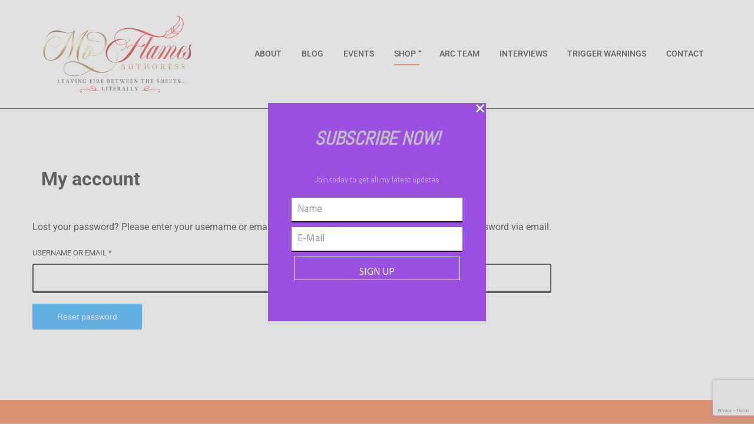

--- FILE ---
content_type: text/html; charset=UTF-8
request_url: https://moflames.com/my-account/lost-password/
body_size: 20716
content:
<!doctype html>
<html lang="en-US">
<head>
	<meta charset="UTF-8">
	<meta name="viewport" content="width=device-width, initial-scale=1">
	<title>Lost password &#8211; Mo Flames</title>
<meta name='robots' content='max-image-preview:large, noindex, follow' />
<script>window._wca = window._wca || [];</script>
<link rel='dns-prefetch' href='//stats.wp.com' />
<link rel="alternate" type="application/rss+xml" title="Mo Flames &raquo; Feed" href="https://moflames.com/feed/" />
<link rel="alternate" type="application/rss+xml" title="Mo Flames &raquo; Comments Feed" href="https://moflames.com/comments/feed/" />
<link rel="alternate" type="text/calendar" title="Mo Flames &raquo; iCal Feed" href="https://moflames.com/events/?ical=1" />
<link rel="alternate" title="oEmbed (JSON)" type="application/json+oembed" href="https://moflames.com/wp-json/oembed/1.0/embed?url=https%3A%2F%2Fmoflames.com%2Fmy-account%2F" />
<link rel="alternate" title="oEmbed (XML)" type="text/xml+oembed" href="https://moflames.com/wp-json/oembed/1.0/embed?url=https%3A%2F%2Fmoflames.com%2Fmy-account%2F&#038;format=xml" />
<style id='wp-img-auto-sizes-contain-inline-css' type='text/css'>
img:is([sizes=auto i],[sizes^="auto," i]){contain-intrinsic-size:3000px 1500px}
/*# sourceURL=wp-img-auto-sizes-contain-inline-css */
</style>
<link rel='stylesheet' id='frontend.popup-css' href='https://moflames.com/wp-content/plugins/popup-by-supsystic/modules/popup/css/frontend.popup.css?ver=1.10.36' type='text/css' media='all' />
<link rel='stylesheet' id='hfe-widgets-style-css' href='https://moflames.com/wp-content/plugins/header-footer-elementor/inc/widgets-css/frontend.css?ver=2.8.2' type='text/css' media='all' />
<link rel='stylesheet' id='hfe-woo-product-grid-css' href='https://moflames.com/wp-content/plugins/header-footer-elementor/inc/widgets-css/woo-products.css?ver=2.8.2' type='text/css' media='all' />
<style id='wp-emoji-styles-inline-css' type='text/css'>

	img.wp-smiley, img.emoji {
		display: inline !important;
		border: none !important;
		box-shadow: none !important;
		height: 1em !important;
		width: 1em !important;
		margin: 0 0.07em !important;
		vertical-align: -0.1em !important;
		background: none !important;
		padding: 0 !important;
	}
/*# sourceURL=wp-emoji-styles-inline-css */
</style>
<link rel='stylesheet' id='wp-block-library-css' href='https://moflames.com/wp-includes/css/dist/block-library/style.min.css?ver=6.9' type='text/css' media='all' />
<style id='classic-theme-styles-inline-css' type='text/css'>
/*! This file is auto-generated */
.wp-block-button__link{color:#fff;background-color:#32373c;border-radius:9999px;box-shadow:none;text-decoration:none;padding:calc(.667em + 2px) calc(1.333em + 2px);font-size:1.125em}.wp-block-file__button{background:#32373c;color:#fff;text-decoration:none}
/*# sourceURL=/wp-includes/css/classic-themes.min.css */
</style>
<style id='global-styles-inline-css' type='text/css'>
:root{--wp--preset--aspect-ratio--square: 1;--wp--preset--aspect-ratio--4-3: 4/3;--wp--preset--aspect-ratio--3-4: 3/4;--wp--preset--aspect-ratio--3-2: 3/2;--wp--preset--aspect-ratio--2-3: 2/3;--wp--preset--aspect-ratio--16-9: 16/9;--wp--preset--aspect-ratio--9-16: 9/16;--wp--preset--color--black: #000000;--wp--preset--color--cyan-bluish-gray: #abb8c3;--wp--preset--color--white: #ffffff;--wp--preset--color--pale-pink: #f78da7;--wp--preset--color--vivid-red: #cf2e2e;--wp--preset--color--luminous-vivid-orange: #ff6900;--wp--preset--color--luminous-vivid-amber: #fcb900;--wp--preset--color--light-green-cyan: #7bdcb5;--wp--preset--color--vivid-green-cyan: #00d084;--wp--preset--color--pale-cyan-blue: #8ed1fc;--wp--preset--color--vivid-cyan-blue: #0693e3;--wp--preset--color--vivid-purple: #9b51e0;--wp--preset--gradient--vivid-cyan-blue-to-vivid-purple: linear-gradient(135deg,rgb(6,147,227) 0%,rgb(155,81,224) 100%);--wp--preset--gradient--light-green-cyan-to-vivid-green-cyan: linear-gradient(135deg,rgb(122,220,180) 0%,rgb(0,208,130) 100%);--wp--preset--gradient--luminous-vivid-amber-to-luminous-vivid-orange: linear-gradient(135deg,rgb(252,185,0) 0%,rgb(255,105,0) 100%);--wp--preset--gradient--luminous-vivid-orange-to-vivid-red: linear-gradient(135deg,rgb(255,105,0) 0%,rgb(207,46,46) 100%);--wp--preset--gradient--very-light-gray-to-cyan-bluish-gray: linear-gradient(135deg,rgb(238,238,238) 0%,rgb(169,184,195) 100%);--wp--preset--gradient--cool-to-warm-spectrum: linear-gradient(135deg,rgb(74,234,220) 0%,rgb(151,120,209) 20%,rgb(207,42,186) 40%,rgb(238,44,130) 60%,rgb(251,105,98) 80%,rgb(254,248,76) 100%);--wp--preset--gradient--blush-light-purple: linear-gradient(135deg,rgb(255,206,236) 0%,rgb(152,150,240) 100%);--wp--preset--gradient--blush-bordeaux: linear-gradient(135deg,rgb(254,205,165) 0%,rgb(254,45,45) 50%,rgb(107,0,62) 100%);--wp--preset--gradient--luminous-dusk: linear-gradient(135deg,rgb(255,203,112) 0%,rgb(199,81,192) 50%,rgb(65,88,208) 100%);--wp--preset--gradient--pale-ocean: linear-gradient(135deg,rgb(255,245,203) 0%,rgb(182,227,212) 50%,rgb(51,167,181) 100%);--wp--preset--gradient--electric-grass: linear-gradient(135deg,rgb(202,248,128) 0%,rgb(113,206,126) 100%);--wp--preset--gradient--midnight: linear-gradient(135deg,rgb(2,3,129) 0%,rgb(40,116,252) 100%);--wp--preset--font-size--small: 13px;--wp--preset--font-size--medium: 20px;--wp--preset--font-size--large: 36px;--wp--preset--font-size--x-large: 42px;--wp--preset--spacing--20: 0.44rem;--wp--preset--spacing--30: 0.67rem;--wp--preset--spacing--40: 1rem;--wp--preset--spacing--50: 1.5rem;--wp--preset--spacing--60: 2.25rem;--wp--preset--spacing--70: 3.38rem;--wp--preset--spacing--80: 5.06rem;--wp--preset--shadow--natural: 6px 6px 9px rgba(0, 0, 0, 0.2);--wp--preset--shadow--deep: 12px 12px 50px rgba(0, 0, 0, 0.4);--wp--preset--shadow--sharp: 6px 6px 0px rgba(0, 0, 0, 0.2);--wp--preset--shadow--outlined: 6px 6px 0px -3px rgb(255, 255, 255), 6px 6px rgb(0, 0, 0);--wp--preset--shadow--crisp: 6px 6px 0px rgb(0, 0, 0);}:where(.is-layout-flex){gap: 0.5em;}:where(.is-layout-grid){gap: 0.5em;}body .is-layout-flex{display: flex;}.is-layout-flex{flex-wrap: wrap;align-items: center;}.is-layout-flex > :is(*, div){margin: 0;}body .is-layout-grid{display: grid;}.is-layout-grid > :is(*, div){margin: 0;}:where(.wp-block-columns.is-layout-flex){gap: 2em;}:where(.wp-block-columns.is-layout-grid){gap: 2em;}:where(.wp-block-post-template.is-layout-flex){gap: 1.25em;}:where(.wp-block-post-template.is-layout-grid){gap: 1.25em;}.has-black-color{color: var(--wp--preset--color--black) !important;}.has-cyan-bluish-gray-color{color: var(--wp--preset--color--cyan-bluish-gray) !important;}.has-white-color{color: var(--wp--preset--color--white) !important;}.has-pale-pink-color{color: var(--wp--preset--color--pale-pink) !important;}.has-vivid-red-color{color: var(--wp--preset--color--vivid-red) !important;}.has-luminous-vivid-orange-color{color: var(--wp--preset--color--luminous-vivid-orange) !important;}.has-luminous-vivid-amber-color{color: var(--wp--preset--color--luminous-vivid-amber) !important;}.has-light-green-cyan-color{color: var(--wp--preset--color--light-green-cyan) !important;}.has-vivid-green-cyan-color{color: var(--wp--preset--color--vivid-green-cyan) !important;}.has-pale-cyan-blue-color{color: var(--wp--preset--color--pale-cyan-blue) !important;}.has-vivid-cyan-blue-color{color: var(--wp--preset--color--vivid-cyan-blue) !important;}.has-vivid-purple-color{color: var(--wp--preset--color--vivid-purple) !important;}.has-black-background-color{background-color: var(--wp--preset--color--black) !important;}.has-cyan-bluish-gray-background-color{background-color: var(--wp--preset--color--cyan-bluish-gray) !important;}.has-white-background-color{background-color: var(--wp--preset--color--white) !important;}.has-pale-pink-background-color{background-color: var(--wp--preset--color--pale-pink) !important;}.has-vivid-red-background-color{background-color: var(--wp--preset--color--vivid-red) !important;}.has-luminous-vivid-orange-background-color{background-color: var(--wp--preset--color--luminous-vivid-orange) !important;}.has-luminous-vivid-amber-background-color{background-color: var(--wp--preset--color--luminous-vivid-amber) !important;}.has-light-green-cyan-background-color{background-color: var(--wp--preset--color--light-green-cyan) !important;}.has-vivid-green-cyan-background-color{background-color: var(--wp--preset--color--vivid-green-cyan) !important;}.has-pale-cyan-blue-background-color{background-color: var(--wp--preset--color--pale-cyan-blue) !important;}.has-vivid-cyan-blue-background-color{background-color: var(--wp--preset--color--vivid-cyan-blue) !important;}.has-vivid-purple-background-color{background-color: var(--wp--preset--color--vivid-purple) !important;}.has-black-border-color{border-color: var(--wp--preset--color--black) !important;}.has-cyan-bluish-gray-border-color{border-color: var(--wp--preset--color--cyan-bluish-gray) !important;}.has-white-border-color{border-color: var(--wp--preset--color--white) !important;}.has-pale-pink-border-color{border-color: var(--wp--preset--color--pale-pink) !important;}.has-vivid-red-border-color{border-color: var(--wp--preset--color--vivid-red) !important;}.has-luminous-vivid-orange-border-color{border-color: var(--wp--preset--color--luminous-vivid-orange) !important;}.has-luminous-vivid-amber-border-color{border-color: var(--wp--preset--color--luminous-vivid-amber) !important;}.has-light-green-cyan-border-color{border-color: var(--wp--preset--color--light-green-cyan) !important;}.has-vivid-green-cyan-border-color{border-color: var(--wp--preset--color--vivid-green-cyan) !important;}.has-pale-cyan-blue-border-color{border-color: var(--wp--preset--color--pale-cyan-blue) !important;}.has-vivid-cyan-blue-border-color{border-color: var(--wp--preset--color--vivid-cyan-blue) !important;}.has-vivid-purple-border-color{border-color: var(--wp--preset--color--vivid-purple) !important;}.has-vivid-cyan-blue-to-vivid-purple-gradient-background{background: var(--wp--preset--gradient--vivid-cyan-blue-to-vivid-purple) !important;}.has-light-green-cyan-to-vivid-green-cyan-gradient-background{background: var(--wp--preset--gradient--light-green-cyan-to-vivid-green-cyan) !important;}.has-luminous-vivid-amber-to-luminous-vivid-orange-gradient-background{background: var(--wp--preset--gradient--luminous-vivid-amber-to-luminous-vivid-orange) !important;}.has-luminous-vivid-orange-to-vivid-red-gradient-background{background: var(--wp--preset--gradient--luminous-vivid-orange-to-vivid-red) !important;}.has-very-light-gray-to-cyan-bluish-gray-gradient-background{background: var(--wp--preset--gradient--very-light-gray-to-cyan-bluish-gray) !important;}.has-cool-to-warm-spectrum-gradient-background{background: var(--wp--preset--gradient--cool-to-warm-spectrum) !important;}.has-blush-light-purple-gradient-background{background: var(--wp--preset--gradient--blush-light-purple) !important;}.has-blush-bordeaux-gradient-background{background: var(--wp--preset--gradient--blush-bordeaux) !important;}.has-luminous-dusk-gradient-background{background: var(--wp--preset--gradient--luminous-dusk) !important;}.has-pale-ocean-gradient-background{background: var(--wp--preset--gradient--pale-ocean) !important;}.has-electric-grass-gradient-background{background: var(--wp--preset--gradient--electric-grass) !important;}.has-midnight-gradient-background{background: var(--wp--preset--gradient--midnight) !important;}.has-small-font-size{font-size: var(--wp--preset--font-size--small) !important;}.has-medium-font-size{font-size: var(--wp--preset--font-size--medium) !important;}.has-large-font-size{font-size: var(--wp--preset--font-size--large) !important;}.has-x-large-font-size{font-size: var(--wp--preset--font-size--x-large) !important;}
:where(.wp-block-post-template.is-layout-flex){gap: 1.25em;}:where(.wp-block-post-template.is-layout-grid){gap: 1.25em;}
:where(.wp-block-term-template.is-layout-flex){gap: 1.25em;}:where(.wp-block-term-template.is-layout-grid){gap: 1.25em;}
:where(.wp-block-columns.is-layout-flex){gap: 2em;}:where(.wp-block-columns.is-layout-grid){gap: 2em;}
:root :where(.wp-block-pullquote){font-size: 1.5em;line-height: 1.6;}
/*# sourceURL=global-styles-inline-css */
</style>
<link rel='stylesheet' id='contact-form-7-css' href='https://moflames.com/wp-content/plugins/contact-form-7/includes/css/styles.css?ver=6.1.4' type='text/css' media='all' />
<link rel='stylesheet' id='select2-css' href='https://moflames.com/wp-content/plugins/woocommerce/assets/css/select2.css?ver=10.4.3' type='text/css' media='all' />
<style id='woocommerce-inline-inline-css' type='text/css'>
.woocommerce form .form-row .required { visibility: visible; }
/*# sourceURL=woocommerce-inline-inline-css */
</style>
<link rel='stylesheet' id='tribe-events-v2-single-skeleton-css' href='https://moflames.com/wp-content/plugins/the-events-calendar/build/css/tribe-events-single-skeleton.css?ver=6.15.14' type='text/css' media='all' />
<link rel='stylesheet' id='tribe-events-v2-single-skeleton-full-css' href='https://moflames.com/wp-content/plugins/the-events-calendar/build/css/tribe-events-single-full.css?ver=6.15.14' type='text/css' media='all' />
<link rel='stylesheet' id='tec-events-elementor-widgets-base-styles-css' href='https://moflames.com/wp-content/plugins/the-events-calendar/build/css/integrations/plugins/elementor/widgets/widget-base.css?ver=6.15.14' type='text/css' media='all' />
<link rel='stylesheet' id='hfe-style-css' href='https://moflames.com/wp-content/plugins/header-footer-elementor/assets/css/header-footer-elementor.css?ver=2.8.2' type='text/css' media='all' />
<link rel='stylesheet' id='elementor-icons-css' href='https://moflames.com/wp-content/plugins/elementor/assets/lib/eicons/css/elementor-icons.min.css?ver=5.46.0' type='text/css' media='all' />
<link rel='stylesheet' id='elementor-frontend-css' href='https://moflames.com/wp-content/plugins/elementor/assets/css/frontend.min.css?ver=3.34.3' type='text/css' media='all' />
<link rel='stylesheet' id='elementor-post-498-css' href='https://moflames.com/wp-content/uploads/elementor/css/post-498.css?ver=1769513084' type='text/css' media='all' />
<link rel='stylesheet' id='slick-css' href='https://moflames.com/wp-content/plugins/maxslider/assets/vendor/slick/slick.css?ver=1.6.0' type='text/css' media='all' />
<link rel='stylesheet' id='maxslider-css' href='https://moflames.com/wp-content/plugins/maxslider/assets/css/maxslider.css?ver=1.2.4' type='text/css' media='all' />
<link rel='stylesheet' id='wc-gateway-ppec-frontend-css' href='https://moflames.com/wp-content/plugins/woocommerce-gateway-paypal-express-checkout/assets/css/wc-gateway-ppec-frontend.css?ver=2.1.3' type='text/css' media='all' />
<link rel='stylesheet' id='jquery-magnific-popup-css' href='https://moflames.com/wp-content/themes/blockchain/assets/vendor/magnific-popup/magnific.css?ver=1.7.3' type='text/css' media='all' />
<link rel='stylesheet' id='blockchain-base-css' href='https://moflames.com/wp-content/themes/blockchain/css/base.css?ver=1.7.3' type='text/css' media='all' />
<link rel='stylesheet' id='blockchain-common-css' href='https://moflames.com/wp-content/themes/blockchain/common/css/global.css?ver=1.7.3' type='text/css' media='all' />
<link rel='stylesheet' id='mmenu-css' href='https://moflames.com/wp-content/themes/blockchain/css/mmenu.css?ver=1.7.3' type='text/css' media='all' />
<link rel='stylesheet' id='font-awesome-css' href='https://moflames.com/wp-content/themes/blockchain/assets/vendor/fontawesome/css/font-awesome.css?ver=1.7.3' type='text/css' media='all' />
<style id='font-awesome-inline-css' type='text/css'>
[data-font="FontAwesome"]:before {font-family: 'FontAwesome' !important;content: attr(data-icon) !important;speak: none !important;font-weight: normal !important;font-variant: normal !important;text-transform: none !important;line-height: 1 !important;font-style: normal !important;-webkit-font-smoothing: antialiased !important;-moz-osx-font-smoothing: grayscale !important;}
/*# sourceURL=font-awesome-inline-css */
</style>
<link rel='stylesheet' id='datatables-css' href='https://moflames.com/wp-content/themes/blockchain/css/datatables.min.css?ver=1.7.3' type='text/css' media='all' />
<link rel='stylesheet' id='blockchain-google-font-css' href='https://fonts.googleapis.com/css?family=Roboto%3A400%2C400i%2C500%2C700&#038;subset=latin%2Clatin-ext' type='text/css' media='all' />
<link rel='stylesheet' id='blockchain-typography-google-css' href='https://moflames.com/wp-content/themes/blockchain/css/typography-gfont.css?ver=1.7.3' type='text/css' media='all' />
<link rel='stylesheet' id='blockchain-style-css' href='https://moflames.com/wp-content/themes/blockchain/style.css?ver=1.7.3' type='text/css' media='all' />
<style id='blockchain-style-inline-css' type='text/css'>
				.head-intro {
					background-color: #000000;
				}
								.site-logo a,
				.site-tagline,
				.navigation-main > li > a {
					color: #000000;
				}

				.navigation-main .nav-button > a {
					border-color: #000000;
				}
								.navigation-main .nav-button > a:hover {
					background-color: #ed6422;
					color: #fff;
				}

				.navigation-main .nav-button > a,
				.navigation-main > li:hover > a,
				.navigation-main > li > a:focus,
				.navigation-main > .current-menu-item > a,
				.navigation-main > .current-menu-parent > a,
				.navigation-main > .current-menu-ancestor > a,
				.navigation-main > .current_page_item > a,
				.navigation-main > .current_page_ancestor > a,
				.navigation-main > li > a:hover {
					border-color: #ed6422;
				}
								.navigation-main ul {
					background-color: #ffffff;
				}
								.navigation-main li li:hover > a,
				.navigation-main li li > a:focus,
				.navigation-main li .current-menu-item > a,
				.navigation-main li .current-menu-parent > a,
				.navigation-main li .current-menu-ancestor > a,
				.navigation-main li .current_page_item > a,
				.navigation-main li .current_page_ancestor > a {
					background-color: #ed6422;
				}
								.footer-widgets {
					background-color: #ed6422;
				}
								.footer-widgets,
				.footer-widgets .widget,
				.footer-widgets .widget-title,
				.footer h1,
				.footer h2,
				.footer h3,
				.footer h4,
				.footer h5,
				.footer h6,
				.footer-widgets .ci-contact-widget-item i {
					color: #000000;
				}
								.footer .item-btn,
				.footer-widgets .social-icon,
				.footer .ci-box-callout,
				.footer .widget_nav_menu a {
					background-color: #000000;
				}

				.footer .ci-schedule-widget-table tr {
					border-color #000000;
				}
								.footer .ci-contact-widget-item i,
				.footer .data-item-eyebrow {
					color: #000000;
				}

				.footer-info,
				.footer .entry-item-media-title a,
				.footer .widget-title,
				.footer .ci-contact-widget-item,
				.footer .data-item-wrap,
				.footer .data-item-row,
				.footer .widget_meta li a,
				.footer .widget_pages li a,
				.footer .widget_categories li a,
				.footer .widget_archive li a,
				.footer .widget_product_categories li a,
				.footer .widget_layered_nav li a,
				.footer .widget_recent_comments li,
				.footer .widget_rss li,
				.footer .widget_recent_entries li {
					border-color: #000000;
				}
								.footer-info {
					background-color: #ed6422;
				}
								.footer-info a,
				.footer-info a:hover {
					color: #000000;
				}
								.footer .widget-title,
				.footer h1,
				.footer h2,
				.footer h3,
				.footer h4,
				.footer h5,
				.footer h6 {
					color: #000000;
				}
							.btn,
			.button,
			.comment-reply-link,
			input[type="submit"],
			input[type="reset"],
			button,
			.item-filter {
				background-color: #000000;
			}
						.btn:hover,
			.button:hover,
			.comment-reply-link:hover,
			input[type="submit"]:hover,
			input[type="reset"]:hover,
			button:hover,
			button[type="submit"]:hover,
			.item-filter:hover,
			.filter-active {
				background-color: #ed6422;
			}
						.btn:hover,
			.button:hover,
			.comment-reply-link:hover,
			input[type="submit"]:hover,
			input[type="reset"]:hover,
			button:hover,
			button[type="submit"]:hover,
			.item-filter:hover,
			.filter-active {
				color: #000000;
			}
						.btn,
			.button,
			.comment-reply-link,
			input[type="submit"],
			input[type="reset"],
			button,
			.item-filter {
				border-color: #ed6422;
			}
						a,
			.entry-title a:hover,
			.entry-content blockquote::before,
			.entry-item-read-more .fa,
			.item-testimonial-content::before,
			.text-theme,
			.woocommerce-breadcrumb a:hover,
			.product_meta a,
			.star-rating,
			.woocommerce-MyAccount-navigation .woocommerce-MyAccount-navigation-link a:hover,
			.woocommerce-MyAccount-downloads .download-file a:hover,
			.woocommerce-Address-title a:hover,
			.widget_layered_nav_filters a:hover::before,
			.widget_layered_nav li.chosen a:hover::before {
				color: #ed6422;
			}

			a:hover {
				color: #ff6e25;
			}

			a:focus {
				outline: 1px dotted #ed6422;
			}

			.widget_meta li a:hover,
			.widget_pages li a:hover,
			.widget_categories li a:hover,
			.widget_archive li a:hover,
			.widget_product_categories li a:hover,
			.widget_layered_nav  li a:hover,
			.navigation a:hover,
			.main .social-icon:hover,
			.qty:hover,
			.woocommerce-pagination a:hover {
				border-color: #ed6422;
			}

			.widget_nav_menu a:hover,
			.widget_nav_menu .current-menu-item > a,
			.item-btn:hover,
			.main .social-icon:hover,
			.footer-widgets .social-icon:hover,
			.onsale,
			.woocommerce-product-gallery__trigger {
				background-color: #ed6422;
			}

			input,
			textarea,
			select,
			input:hover,
			textarea:hover,
			select:hover,
			input:focus,
			textarea:focus,
			select:focus,
			.blockchain-slick-slider .slick-dots .slick-active button {
				border-color: #ed6422;
				box-shadow: 0 2px 0 ;
			}
						.entry-title a,
			.entry-meta a,
			.entry-content blockquote,
			.entry-content-intro,
			.entry-item-title a,
			.entry-item-read-more,
			.entry-item-media-title a,
			.item-testimonial-content,
			.navigation a,
			.navigation .page-numbers,
			.widget-title,
			.ci-box-callout-title,
			ul.products > li .woocommerce-loop-product__title,
			.woocommerce-pagination > span,
			.woocommerce-pagination li span,
			ul.cart_list li > a,
			ul.product_list_widget li > a {
				color: #000000;
			}

			.head-sticky.is-stuck.over-background,
			.item-btn,
			table.table-styled thead th,
			.widget_nav_menu a,
			.demo_store,
			.price_slider .ui-slider-handle {
				background-color: #000000;
			}

			.navigation .current,
			.woocommerce-pagination .current {
				border-color: #000000;
			}
						body,
			blockquote cite,
			.instagram-pics li a,
			.null-instagram-feed a,
			input,
			textarea,
			select,
			.section-subtitle a,
			.page-links .page-number,
			.main .social-icon,
			.btn-transparent,
			.woocommerce-breadcrumb a,
			ul.products > li .price,
			.entry-summary .price,
			.woocommerce-review-link,
			.qty-handle,
			.qty-handle:hover,
			.reset_variations,
			.wc-tabs a,
			.shop_table .remove,
			.shop_table .product-name a,
			.shop_table .product-subtotal,
			.woocommerce-remove-coupon,
			.select2-container--default .select2-selection-single,
			.woocommerce-MyAccount-navigation .woocommerce-MyAccount-navigation-link a,
			.woocommerce-MyAccount-downloads .download-file a,
			.woocommerce-Address-title a,
			.widget_layered_nav_filters a {
				color: #000000;
			}

			.navigation a,
			.navigation .page-numbers,
			.page-links .page-number,
			.entry-tags a,
			.tag-cloud-link,
			.sidebar .widget_meta li a,
			.sidebar .widget_pages li a,
			.sidebar .widget_categories li a,
			.sidebar .widget_archive li a,
			.sidebar .widget_product_categories li a,
			.sidebar .widget_layered_nav li a {
				border-color: #000000;
			}

			h1, h2, h3, h4, h5, h6,
			.main .data-item-value {
				color: #000000;
			}
						.entry-content blockquote,
			.entry-author-box,
			.item-testimonial-content,
			table.table-styled tbody tr:nth-child(even),
			.woocommerce-message,
			.woocommerce-error,
			.woocommerce-info,
			.woocommerce-noreviews,
			.entry-summary .stock,
			.shop_table.cart th,
			.cart-collaterals .shop_table th {
				background-color: #ed6422;
			}
						blockquote,
			.no-comments,
			.sidebar .widget_recent_comments li,
			.sidebar .widget_rss li,
			.sidebar .widget_recent_entries li,
			input,
			textarea
			select,
			.woocommerce-breadcrumb,
			.group_table tr,
			.qty-handle,
			.woocommerce-pagination,
			.wc-tabs,
			.shop_table.cart,
			.shop_table.cart th,
			.shop_table.cart td,
			.cart-collaterals .shop_table,
			.cart-collaterals .shop_table th,
			.cart-collaterals .shop_table td,
			#order_review_heading,
			.payment_methods li,
			.payment_box,
			.select2-container--default .select2-selection--single,
			.woocommerce-thankyou-order-details,
			.wc-bacs-bank-details,
			.woocommerce-MyAccount-navigation .woocommerce-MyAccount-navigation-link a,
			.woocommerce-EditAccountForm fieldset,
			.wc-form-login,
			.widget_layered_nav_filters a,
			.footer,
			.head-mast:not(.over-background),
			.head-sticky.is-stuck,
			.entry-item-media,
			.navigation,
			.sidebar .social-icon,
			table.table-styled.no-footer,
			.main .widget-title,
			.main .ci-contact-widget-item,
			.main .ci-schedule-widget-table tr,
			.main .ci-box-callout,
			.main .data-item-wrap,
			.main .data-item-list .data-item-row,
			.sidebar .widget_meta li a,
			.sidebar .widget_pages li a,
			.sidebar .widget_categories li a,
			.sidebar .widget_archive li a,
			.sidebar .widget_product_categories li a,
			.sidebar .widget_layered_nav li a {
				border-color: #000000;
			}

			.wc-tabs li.active a,
			.wc-tabs a {
				border-bottom-color: #000000;
			}

			.price_slider {
				background-color: #000000;
			}
			


/*# sourceURL=blockchain-style-inline-css */
</style>
<link rel='stylesheet' id='meks_instagram-widget-styles-css' href='https://moflames.com/wp-content/plugins/meks-easy-instagram-widget/css/widget.css?ver=6.9' type='text/css' media='all' />
<link rel='stylesheet' id='wptt_front-css' href='https://moflames.com/wp-content/plugins/wp-twitter-feeds/controller/../css/admin_style.min.css?ver=6.9' type='text/css' media='all' />
<link rel='stylesheet' id='wc-custom-add-to-cart-css' href='https://moflames.com/wp-content/plugins/woo-custom-add-to-cart-button/assets/css/wc-custom-add-to-cart.min.css?ver=1.2.6' type='text/css' media='all' />
<link rel='stylesheet' id='hfe-elementor-icons-css' href='https://moflames.com/wp-content/plugins/elementor/assets/lib/eicons/css/elementor-icons.min.css?ver=5.34.0' type='text/css' media='all' />
<link rel='stylesheet' id='hfe-icons-list-css' href='https://moflames.com/wp-content/plugins/elementor/assets/css/widget-icon-list.min.css?ver=3.24.3' type='text/css' media='all' />
<link rel='stylesheet' id='hfe-social-icons-css' href='https://moflames.com/wp-content/plugins/elementor/assets/css/widget-social-icons.min.css?ver=3.24.0' type='text/css' media='all' />
<link rel='stylesheet' id='hfe-social-share-icons-brands-css' href='https://moflames.com/wp-content/plugins/elementor/assets/lib/font-awesome/css/brands.css?ver=5.15.3' type='text/css' media='all' />
<link rel='stylesheet' id='hfe-social-share-icons-fontawesome-css' href='https://moflames.com/wp-content/plugins/elementor/assets/lib/font-awesome/css/fontawesome.css?ver=5.15.3' type='text/css' media='all' />
<link rel='stylesheet' id='hfe-nav-menu-icons-css' href='https://moflames.com/wp-content/plugins/elementor/assets/lib/font-awesome/css/solid.css?ver=5.15.3' type='text/css' media='all' />
<link rel='stylesheet' id='hfe-widget-blockquote-css' href='https://moflames.com/wp-content/plugins/elementor-pro/assets/css/widget-blockquote.min.css?ver=3.25.0' type='text/css' media='all' />
<link rel='stylesheet' id='hfe-mega-menu-css' href='https://moflames.com/wp-content/plugins/elementor-pro/assets/css/widget-mega-menu.min.css?ver=3.26.2' type='text/css' media='all' />
<link rel='stylesheet' id='hfe-nav-menu-widget-css' href='https://moflames.com/wp-content/plugins/elementor-pro/assets/css/widget-nav-menu.min.css?ver=3.26.0' type='text/css' media='all' />
<link rel='stylesheet' id='elementor-gf-local-roboto-css' href='https://moflames.com/wp-content/uploads/elementor/google-fonts/css/roboto.css?ver=1742253675' type='text/css' media='all' />
<link rel='stylesheet' id='elementor-gf-local-robotoslab-css' href='https://moflames.com/wp-content/uploads/elementor/google-fonts/css/robotoslab.css?ver=1742253691' type='text/css' media='all' />
<script>if (document.location.protocol != "https:") {document.location = document.URL.replace(/^http:/i, "https:");}</script><script type="text/javascript" src="https://moflames.com/wp-includes/js/jquery/jquery.min.js?ver=3.7.1" id="jquery-core-js"></script>
<script type="text/javascript" src="https://moflames.com/wp-includes/js/jquery/jquery-migrate.min.js?ver=3.4.1" id="jquery-migrate-js"></script>
<script type="text/javascript" id="jquery-js-after">
/* <![CDATA[ */
!function($){"use strict";$(document).ready(function(){$(this).scrollTop()>100&&$(".hfe-scroll-to-top-wrap").removeClass("hfe-scroll-to-top-hide"),$(window).scroll(function(){$(this).scrollTop()<100?$(".hfe-scroll-to-top-wrap").fadeOut(300):$(".hfe-scroll-to-top-wrap").fadeIn(300)}),$(".hfe-scroll-to-top-wrap").on("click",function(){$("html, body").animate({scrollTop:0},300);return!1})})}(jQuery);
!function($){'use strict';$(document).ready(function(){var bar=$('.hfe-reading-progress-bar');if(!bar.length)return;$(window).on('scroll',function(){var s=$(window).scrollTop(),d=$(document).height()-$(window).height(),p=d? s/d*100:0;bar.css('width',p+'%')});});}(jQuery);
//# sourceURL=jquery-js-after
/* ]]> */
</script>
<script type="text/javascript" src="https://moflames.com/wp-content/plugins/popup-by-supsystic-pro/add_options/js/frontend.add_options.js?ver=1.10.36" id="frontend.add_options-js"></script>
<script type="text/javascript" src="https://moflames.com/wp-content/plugins/popup-by-supsystic/js/common.min.js?ver=1.10.36" id="commonPps-js"></script>
<script type="text/javascript" id="corePps-js-extra">
/* <![CDATA[ */
var PPS_DATA = {"siteUrl":"https://moflames.com/","imgPath":"https://moflames.com/wp-content/plugins/popup-by-supsystic/img/","cssPath":"https://moflames.com/wp-content/plugins/popup-by-supsystic/css/","loader":"https://moflames.com/wp-content/plugins/popup-by-supsystic/img/loading.gif","close":"https://moflames.com/wp-content/plugins/popup-by-supsystic/img/cross.gif","ajaxurl":"https://moflames.com/wp-admin/admin-ajax.php","options":{"add_love_link":"0","disable_autosave":"0"},"PPS_CODE":"pps","jsPath":"https://moflames.com/wp-content/plugins/popup-by-supsystic/js/"};
//# sourceURL=corePps-js-extra
/* ]]> */
</script>
<script type="text/javascript" src="https://moflames.com/wp-content/plugins/popup-by-supsystic/js/core.min.js?ver=1.10.36" id="corePps-js"></script>
<script type="text/javascript" id="frontend.popup-js-extra">
/* <![CDATA[ */
var ppsPopups = [{"id":"101","label":"Follow","active":"1","original_id":"42","params":{"main":{"show_on":"page_load","show_on_page_load_delay":"","show_on_click_on_el_delay":"0","show_on_scroll_window_delay":"0","show_on_scroll_window_perc_scroll":"0","show_on_after_inactive_value":"10","show_on_link_follow_delay":"0","visit_page_cnt":"","close_on":"user_close","close_on_after_action_time":"1","close_on_after_time_value":"5","show_pages":"all","show_time_from":"12:00am","show_time_to":"12:00am","show_date_from":"","show_date_to":"","show_to_first_time_visit_days":"30","show_to_until_make_action_days":"30","show_to":"count_times","count_times_num":"1","count_times_mes":"month","hide_for_devices_show":"0","hide_for_post_types_show":"0","hide_for_ips_show":"0","hide_for_ips":"","hide_for_countries_show":"0","hide_for_languages_show":"0","hide_search_engines_show":"0","hide_preg_url_show":"0","hide_preg_url":"","hide_for_user_roles_show":"0"},"tpl":{"bg_close_notice_font_color":"#101010;","width":"400","width_measure":"px","bg_overlay_opacity":"0.5","bg_overlay_type":"color","bg_overlay_color":"#c0c0c0 ","bg_overlay_img":"","bg_overlay_img_pos":"stretch","bg_type_0":"color","bg_img_0":"https://moflames.com/wp-content/plugins/popup-by-supsystic/assets/popup/img/assets/sign-up-classic-bg.png","bg_color_0":"#9a51e2","bg_type_1":"color","bg_img_1":"","bg_color_1":"#9a51e2","font_label":"Abril Fatface","label_font_color":"#C0C0C0","font_txt_0":"Abel","text_font_color_0":"#C0C0C0","font_footer":"Abel","footer_font_color":"#585858","responsive_mode":"def","reidrect_on_close":"","close_btn":"while_close","bullets":"lists_green","layer_rel_selectors":"","layered_pos":"top","label":"","enb_txt_0":"1","foot_note":"We respect your privacy. Your information will not be shared with any third party and you can unsubscribe at any time ","enb_sm_facebook":"1","enb_sm_googleplus":"1","enb_sm_twitter":"1","sm_design":"boxy","anim_key":"none","anim_close_key":"","anim_duration":1000,"anim_close_duration":"","enb_subscribe":"1","sub_dest":"convertkit","sub_wp_create_user_role":"subscriber","sub_confirm_reload_time":"10","sub_mailchimp_groups_full":"","sub_mailpoet_list":"3","sub_gr_cycle_day":"0","sub_ck_lists":["4026183"],"sub_enb_fb_subscribe":"","sub_fields":{"name":{"enb":"1","name":"name","html":"text","label":"Name","value":"","custom":"0","mandatory":"0","set_preset":""},"email":{"enb":"1","name":"email","html":"text","label":"E-Mail","value":"","custom":"0","mandatory":"1","set_preset":""}},"blacklist":"","blacklist_error":"Your email is in blacklist","sub_txt_confirm_sent":"Confirmation link was sent to your email address. Check your email!","sub_txt_success":"Thank you for subscribe!","sub_txt_invalid_email":"Empty or invalid email","sub_txt_exists_email":"Empty or invalid email","sub_redirect_url":"","sub_txt_confirm_mail_subject":"Confirm subscription on [sitename]","sub_txt_confirm_mail_from":"thejluntzreport@gmail.com","sub_txt_confirm_mail_message":"You subscribed on site \u003Ca href=\"[siteurl]\"\u003E[sitename]\u003C/a\u003E. Follow \u003Ca href=\"[confirm_link]\"\u003Ethis link\u003C/a\u003E to complete your subscription. If you did not subscribe here - just ignore this message.","sub_txt_subscriber_mail_subject":"[sitename] Your username and password","sub_txt_subscriber_mail_from":"thejluntzreport@gmail.com","sub_txt_subscriber_mail_message":"Username: [user_login]\u003Cbr /\u003EPassword: [password]\u003Cbr /\u003E[login_url]","sub_redirect_email_exists":"","sub_btn_label":"SIGN UP","sub_new_email":"thejluntzreport@gmail.com","sub_new_subject":"New Subscriber on My WordPress Test Site","sub_new_message":"You have new subscriber on your site \u003Ca href=\"[siteurl]\"\u003E[sitename]\u003C/a\u003E, here us subscriber information:\u003Cbr /\u003E[subscriber_data]","sub_attach":[""],"login_by":"username","login_redirect_url":"","login_btn_label":"Login","reg_wp_create_user_role":"subscriber","reg_btn_label":"Register","reg_fields":{"name":{"enb":"1","name":"name","html":"text","label":"Name","value":"","custom":"0","mandatory":"0"},"email":{"enb":"1","name":"email","html":"text","label":"E-Mail","value":"","custom":"0","mandatory":"1"}},"reg_txt_confirm_sent":"Confirmation link was sent to your email address. Check your email!","reg_txt_success":"Thank you for registration!","reg_txt_invalid_email":"Empty or invalid email","reg_redirect_url":"","reg_txt_confirm_mail_subject":"Confirm registration on [sitename]","reg_txt_confirm_mail_from":"thejluntzreport@gmail.com","reg_txt_confirm_mail_message":"You registered on site \u003Ca href=\"[siteurl]\"\u003E[sitename]\u003C/a\u003E. Follow \u003Ca href=\"[confirm_link]\"\u003Ethis link\u003C/a\u003E to complete your registration. If you did not register here - just ignore this message.","reg_txt_subscriber_mail_subject":"[sitename] Your username and password","reg_txt_subscriber_mail_from":"thejluntzreport@gmail.com","reg_txt_subscriber_mail_message":"Username: [user_login]\u003Cbr /\u003EPassword: [password]\u003Cbr /\u003E[login_url]","reg_new_email":"thejluntzreport@gmail.com","reg_new_message":"You have new member on your site \u003Ca href=\"[siteurl]\"\u003E[sitename]\u003C/a\u003E, here us member information:\u003Cbr /\u003E[subscriber_data]","stat_ga_code":"","txt_0":"\u003Cdiv class=\"entry-content-intro\"\u003E\u003Ch2\u003E\u003Cem\u003E\u003Cspan style=\"color: #c0c0c0\"\u003E\u003Cstrong\u003ESUBSCRIBE NOW!\u003C/strong\u003E\u003C/span\u003E\u003C/em\u003E\u003C/h2\u003E\u003C/div\u003E\u003Cp\u003E\u003Cspan style=\"color: #c0c0c0\"\u003EJoin today to get all my latest updates\u003C/span\u003E\u003C/p\u003E","enb_sub_name":1},"opts_attrs":{"bg_number":"2","txt_block_number":"1"}},"img_preview":"sign-up-classic.jpg","show_on":"1","show_to":"5","show_pages":"1","type_id":"1","views":"36857","unique_views":"36819","actions":"133","date_created":"2015-01-10 23:59:43","sort_order":"0","show_in_admin_area":"0","ab_id":"0","img_preview_url":"https://moflames.com/wp-content/plugins/popup-by-supsystic/assets/popup/img/preview/sign-up-classic.jpg","view_id":"101_663511","type":"common","rendered_html":"\u003Cspan style=\"display: none;\" id=\"ppsPopupStylesHidden_101_663511\"\u003E#ppsPopupShell_101_663511 {\n\twidth: 400px;\n  \tpadding: 15px;\n  \tfont-family: \"Hind\",\"arial\",arial;\n\tfont-size: 13px;\n\tline-height: 21px;\n\tfont-weight: normal;\n\tcolor: #4d4d4d;\n  \ttext-align: center;\n}\n#ppsPopupShell_101_663511, #ppsPopupShell_101_663511 * {\n\t-webkit-box-sizing: border-box;\n\t-moz-box-sizing:    border-box;\n\tbox-sizing:         border-box;\n}\n#ppsPopupShell_101_663511 .ppsInnerTblContent {\n\tdisplay: table;\n  \twidth: 100%;\n}\n#ppsPopupShell_101_663511 .ppsPopupInner {\n  \twidth: 100%;\n  \tdisplay: table-cell;\n  \tpadding: 40px;\tbackground-color: #9a51e2;\n  \tbackground-image: none;}\n#ppsPopupShell_101_663511 .ppsPopupLabel {\n\tfont-family: \"Dancing Script\", arial;\n\tfont-size: 40px;\n\tline-height: 40px;\n\tfont-weight: bold;\n  \tmargin-bottom: 30px;\n}\n#ppsPopupShell_101_663511 .ppsSubscribeShell form {\n\tmargin-bottom: 20px;\n}\n#ppsPopupShell_101_663511 .ppsSubscribeShell input,\n#ppsPopupShell_101_663511 .ppsSubscribeShell .ppsSubSelect,\n#ppsPopupShell_101_663511 .ppsSubscribeShell textarea {\n\twidth: 100%;\n  \tmargin-bottom: 10px;\n  \theight: 40px;\n  \tborder: none;\n\tborder-radius: 0;\n  \tfont-size: 17px;\n}\n#ppsPopupShell_101_663511 .ppsSubscribeShell input[type=text],#ppsPopupShell_101_663511 .ppsSubscribeShell input[type=email],#ppsPopupShell_101_663511 .ppsSubscribeShell input[type=password],#ppsPopupShell_101_663511 .ppsSubscribeShell input[type=email],#ppsPopupShell_101_663511 .ppsSubscribeShell input[type=password],#ppsPopupShell_101_663511 .ppsSubscribeShell input[type=email],\n#ppsPopupShell_101_663511 .ppsSubscribeShell .ppsSubSelect,\n#ppsPopupShell_101_663511 .ppsSubscribeShell textarea {\n  \tpadding-left: 10px;\n  \t\n  \tbackground-color: #fff;\n}\n#ppsPopupShell_101_663511 .ppsSubscribeShell .ppsSubSelect {\n\tdisplay: table;\n  \ttext-align: left;\n}\n#ppsPopupShell_101_663511 .ppsSubscribeShell .ppsSubSelectLabel,\n#ppsPopupShell_101_663511 .ppsSubscribeShell select {\n\tdisplay: table-cell;\n  \tcolor: #000;\n}\n#ppsPopupShell_101_663511 .ppsSubscribeShell .ppsSubSelectLabel {\n\topacity: 0.5;\n}\n#ppsPopupShell_101_663511 .ppsSubscribeShell select {\n\twidth: 100%;\n  \tbackground-color: transparent;\n  \theight: 40px;\n  \tborder: none;\n  \tmargin-left: -4px;\n  \tfont-size: 17px;\n}\n#ppsPopupShell_101_663511 .ppsSubscribeShell textarea {\n\tfont-family: inherit;\n  \theight: auto;\n    padding-top: 5px;\n}\n#ppsPopupShell_101_663511 .ppsSubscribeShell input[type=submit] {\n\tborder-color: #000;  \tbackground: #9a51e2 100%;\n  \tbackground-image: none;\n  \tborder: 1px solid #fff;\n  \tbox-shadow: 0 0 0 4px #9a51e2;\n  \twidth: calc(100% - 8px);  \tcolor: #fff;\n  \tcursor: pointer;\n}\n#ppsPopupShell_101_663511 .ppsSubscribeShell input[type=submit]:hover {\n   border-width: 2px;\n}\n#ppsPopupShell_101_663511 .ppsPopupTxt_0 {\n  \twidth: 100%;\n\tfont-size: 14px;\n  \tmargin-bottom: 20px;\n}\n#ppsPopupShell_101_663511 .ppsPopupClose {\n\tbackground-repeat: no-repeat;\n  \tcursor: pointer;\n\ttop: 15px;\n  \tright: 10px;\n}\n#ppsPopupShell_101_663511 .ppsPopupClose.ppsPopupClose_lists_black {\n \ttop: 0 !important;\n  \tright: 0 !important;\n}\n#ppsPopupShell_101_663511 .ppsPopupClose:hover {\n\topacity: 0.8;\n}\n#ppsPopupShell_101_663511 .ppsFootNote {\n\tcolor: #585858;\n    font-family: \"Helvetica Neue\",Helvetica,Arial,sans-serif;\n    font-size: x-small;\n    font-style: italic;\n    line-height: 14px;\n  \tmargin: 5px 30px;\n}\n#ppsPopupShell_101_663511 .ppsSm {\n\tmargin-top:20px;\n}#ppsPopupShell_101_663511 .ppsPopupClose { position:absolute;background-image:url(\"https://moflames.com/wp-content/plugins/popup-by-supsystic/modules/popup/img/assets/close_btns/while_close.png\");background-repeat:no-repeat;top:15px;right:15px;width:20px;height:19px; }#ppsPopupShell_101_663511 ul li { background-image:url(\"https://moflames.com/wp-content/plugins/popup-by-supsystic/modules/popup/img/assets/bullets/lists_green.png\");;list-style:none !important;background-repeat:no-repeat !important;padding-left:30px !important;margin-bottom:10px !important;min-height:25px !important; }#ppsPopupShell_101_663511 .ppsPopupLabel, .ppsPopupLabel *, #ppsPopupShell_101_663511 .ppsPopupLabel, .ppsPopupLabel * * {font-family: Abril Fatface !important;}#ppsPopupShell_101_663511 .ppsFootNote, #ppsPopupShell_101_663511 .ppsFootNote * {font-family: Abel !important;}#ppsPopupShell_101_663511 .ppsPopupTxt_0, #ppsPopupShell_101_663511 .ppsPopupTxt_0 * {font-family: Abel !important;}#ppsPopupShell_101_663511 .ppsPopupLabel, .ppsPopupLabel *, #ppsPopupShell_101_663511 .ppsPopupLabel, .ppsPopupLabel * * {color: #C0C0C0 !important;}#ppsPopupShell_101_663511 .ppsFootNote, #ppsPopupShell_101_663511 .ppsFootNote * {color: #585858 !important;}#ppsPopupShell_101_663511 .ppsPopupTxt_0, #ppsPopupShell_101_663511 .ppsPopupTxt_0 * {color: #C0C0C0 !important;}\u003C/span\u003E\u003Clink rel=\"stylesheet\" type=\"text/css\" href=\"https://fonts.googleapis.com/css?family=Abril+Fatface|Abel\"\u003E\u003Clink href=\"https://fonts.googleapis.com/css?family=Dancing+Script|Gloria+Hallelujah|Hind|Pacifico|Satisfy\" rel=\"stylesheet\"\u003E \n\u003Cdiv id=\"ppsPopupShell_101_663511\" class=\"ppsPopupShell ppsPopupListsShell\"\u003E\n\t\u003Ca href=\"#\" class=\"ppsPopupClose ppsPopupClose_while_close\"\u003E\u003C/a\u003E\n\t\u003Cdiv class=\"ppsInnerTblContent\"\u003E\n\t\t\u003Cdiv class=\"ppsPopupListsInner ppsPopupInner\"\u003E\t\t\t\u003Cdiv style=\"clear: both;\"\u003E\u003C/div\u003E\t\t\t\t\u003Cdiv class=\"ppsPopupTxt ppsPopupClassyTxt ppsPopupClassyTxt_0 ppsPopupTxt_0\"\u003E\n\t\t\t\t\u003Cdiv class=\"entry-content-intro\"\u003E\u003Ch2\u003E\u003Cem\u003E\u003Cspan style=\"color: #c0c0c0\"\u003E\u003Cstrong\u003ESUBSCRIBE NOW!\u003C/strong\u003E\u003C/span\u003E\u003C/em\u003E\u003C/h2\u003E\u003C/div\u003E\u003Cp\u003E\u003Cspan style=\"color: #c0c0c0\"\u003EJoin today to get all my latest updates\u003C/span\u003E\u003C/p\u003E\n\t\t\t\t\u003C/div\u003E\t\t\t\t\u003Cdiv class=\"ppsSubscribeShell\"\u003E\n\t\t\t\t\t\u003Cform class=\"ppsSubscribeForm ppsSubscribeForm_convertkit\" action=\"https://moflames.com/\" method=\"post\"\u003E\n\t\t\t\t\t\u003Cinput type=\"text\" name=\"name\" value=\"\"  placeholder=\"Name\" /\u003E\u003Cinput type=\"email\" name=\"email\" value=\"\"  required  placeholder=\"E-Mail\" /\u003E\n\t\t\t\t\t\u003Cinput type=\"submit\" name=\"submit\" value=\"SIGN UP\" /\u003E\n\t\t\t\t\t\u003Cinput type=\"hidden\" name=\"mod\" value=\"subscribe\"  /\u003E\u003Cinput type=\"hidden\" name=\"action\" value=\"subscribe\"  /\u003E\u003Cinput type=\"hidden\" name=\"id\" value=\"101\"  /\u003E\u003Cinput type=\"hidden\" name=\"_wpnonce\" value=\"b087e86779\"  /\u003E\u003Cdiv class=\"ppsSubMsg\"\u003E\u003C/div\u003E\u003C/form\u003E\n\t\t\t\t\t\u003Cdiv style=\"clear: both;\"\u003E\u003C/div\u003E\n\t\t\t\t\u003C/div\u003E\t\t\t\u003Cdiv style=\"clear: both;\"\u003E\u003C/div\u003E\n\t\t\t\u003Cdiv class=\"ppsRightCol\"\u003E\t\t\t\u003C/div\u003E\n\t\t\u003C/div\u003E\n\t\u003C/div\u003E\n\u003C/div\u003E","connect_hash":"c8fb4c6fa20d90ff94b55e41f1453d78"}];
//# sourceURL=frontend.popup-js-extra
/* ]]> */
</script>
<script type="text/javascript" src="https://moflames.com/wp-content/plugins/popup-by-supsystic/modules/popup/js/frontend.popup.js?ver=1.10.36" id="frontend.popup-js"></script>
<script type="text/javascript" src="https://moflames.com/wp-includes/js/dist/hooks.min.js?ver=dd5603f07f9220ed27f1" id="wp-hooks-js"></script>
<script type="text/javascript" src="https://moflames.com/wp-includes/js/dist/i18n.min.js?ver=c26c3dc7bed366793375" id="wp-i18n-js"></script>
<script type="text/javascript" id="wp-i18n-js-after">
/* <![CDATA[ */
wp.i18n.setLocaleData( { 'text direction\u0004ltr': [ 'ltr' ] } );
//# sourceURL=wp-i18n-js-after
/* ]]> */
</script>
<script type="text/javascript" src="https://moflames.com/wp-content/plugins/woocommerce/assets/js/jquery-blockui/jquery.blockUI.min.js?ver=2.7.0-wc.10.4.3" id="wc-jquery-blockui-js" defer="defer" data-wp-strategy="defer"></script>
<script type="text/javascript" id="wc-add-to-cart-js-extra">
/* <![CDATA[ */
var wc_add_to_cart_params = {"ajax_url":"/wp-admin/admin-ajax.php","wc_ajax_url":"/?wc-ajax=%%endpoint%%","i18n_view_cart":"View cart","cart_url":"https://moflames.com/cart/","is_cart":"","cart_redirect_after_add":"no"};
//# sourceURL=wc-add-to-cart-js-extra
/* ]]> */
</script>
<script type="text/javascript" src="https://moflames.com/wp-content/plugins/woocommerce/assets/js/frontend/add-to-cart.min.js?ver=10.4.3" id="wc-add-to-cart-js" defer="defer" data-wp-strategy="defer"></script>
<script type="text/javascript" src="https://moflames.com/wp-content/plugins/woocommerce/assets/js/selectWoo/selectWoo.full.min.js?ver=1.0.9-wc.10.4.3" id="selectWoo-js" defer="defer" data-wp-strategy="defer"></script>
<script type="text/javascript" id="zxcvbn-async-js-extra">
/* <![CDATA[ */
var _zxcvbnSettings = {"src":"https://moflames.com/wp-includes/js/zxcvbn.min.js"};
//# sourceURL=zxcvbn-async-js-extra
/* ]]> */
</script>
<script type="text/javascript" src="https://moflames.com/wp-includes/js/zxcvbn-async.min.js?ver=1.0" id="zxcvbn-async-js"></script>
<script type="text/javascript" id="password-strength-meter-js-extra">
/* <![CDATA[ */
var pwsL10n = {"unknown":"Password strength unknown","short":"Very weak","bad":"Weak","good":"Medium","strong":"Strong","mismatch":"Mismatch"};
//# sourceURL=password-strength-meter-js-extra
/* ]]> */
</script>
<script type="text/javascript" src="https://moflames.com/wp-admin/js/password-strength-meter.min.js?ver=6.9" id="password-strength-meter-js"></script>
<script type="text/javascript" id="wc-password-strength-meter-js-extra">
/* <![CDATA[ */
var wc_password_strength_meter_params = {"min_password_strength":"3","stop_checkout":"","i18n_password_error":"Please enter a stronger password.","i18n_password_hint":"Hint: The password should be at least twelve characters long. To make it stronger, use upper and lower case letters, numbers, and symbols like ! \" ? $ % ^ & )."};
//# sourceURL=wc-password-strength-meter-js-extra
/* ]]> */
</script>
<script type="text/javascript" src="https://moflames.com/wp-content/plugins/woocommerce/assets/js/frontend/password-strength-meter.min.js?ver=10.4.3" id="wc-password-strength-meter-js" defer="defer" data-wp-strategy="defer"></script>
<script type="text/javascript" src="https://moflames.com/wp-content/plugins/woocommerce/assets/js/frontend/account-i18n.min.js?ver=10.4.3" id="wc-account-i18n-js" defer="defer" data-wp-strategy="defer"></script>
<script type="text/javascript" src="https://moflames.com/wp-content/plugins/woocommerce/assets/js/js-cookie/js.cookie.min.js?ver=2.1.4-wc.10.4.3" id="wc-js-cookie-js" defer="defer" data-wp-strategy="defer"></script>
<script type="text/javascript" id="woocommerce-js-extra">
/* <![CDATA[ */
var woocommerce_params = {"ajax_url":"/wp-admin/admin-ajax.php","wc_ajax_url":"/?wc-ajax=%%endpoint%%","i18n_password_show":"Show password","i18n_password_hide":"Hide password"};
//# sourceURL=woocommerce-js-extra
/* ]]> */
</script>
<script type="text/javascript" src="https://moflames.com/wp-content/plugins/woocommerce/assets/js/frontend/woocommerce.min.js?ver=10.4.3" id="woocommerce-js" defer="defer" data-wp-strategy="defer"></script>
<script type="text/javascript" src="https://moflames.com/wp-content/plugins/woocommerce/assets/js/frontend/lost-password.min.js?ver=10.4.3" id="wc-lost-password-js" defer="defer" data-wp-strategy="defer"></script>
<script type="text/javascript" id="WCPAY_ASSETS-js-extra">
/* <![CDATA[ */
var wcpayAssets = {"url":"https://moflames.com/wp-content/plugins/woocommerce-payments/dist/"};
//# sourceURL=WCPAY_ASSETS-js-extra
/* ]]> */
</script>
<script type="text/javascript" src="https://stats.wp.com/s-202605.js" id="woocommerce-analytics-js" defer="defer" data-wp-strategy="defer"></script>
<link rel="https://api.w.org/" href="https://moflames.com/wp-json/" /><link rel="alternate" title="JSON" type="application/json" href="https://moflames.com/wp-json/wp/v2/pages/286" /><link rel="EditURI" type="application/rsd+xml" title="RSD" href="https://moflames.com/xmlrpc.php?rsd" />
<meta name="generator" content="WordPress 6.9" />
<meta name="generator" content="WooCommerce 10.4.3" />
<link rel="canonical" href="https://moflames.com/my-account/" />
<link rel='shortlink' href='https://moflames.com/?p=286' />
<meta name="p:domain_verify" content="3a6ec396cda2ec5f94ae323bcd9b3e83"/><meta name="tec-api-version" content="v1"><meta name="tec-api-origin" content="https://moflames.com"><link rel="alternate" href="https://moflames.com/wp-json/tribe/events/v1/" />	<style>img#wpstats{display:none}</style>
			<noscript><style>.woocommerce-product-gallery{ opacity: 1 !important; }</style></noscript>
	<meta name="generator" content="Elementor 3.34.3; features: additional_custom_breakpoints; settings: css_print_method-external, google_font-enabled, font_display-auto">
<style>
                .button.add_to_cart_button, .single_add_to_cart_button,
        .button.product_type_variable, .button.product_type_grouped,
        .button.product_type_simple, .button.product_type_external,
        .wc-block-components-product-button__button {
                    background-color: #0a0a0a!important;
                }
            </style><style>
                .button.add_to_cart_button, .single_add_to_cart_button,
        .button.product_type_variable, .button.product_type_grouped,
        .button.product_type_simple, .button.product_type_external,
        .wc-block-components-product-button__button {
                    color: #ffffff!important; 
                }
            </style><link rel="preconnect" href="https://fonts.gstatic.com/" crossorigin>			<style>
				.e-con.e-parent:nth-of-type(n+4):not(.e-lazyloaded):not(.e-no-lazyload),
				.e-con.e-parent:nth-of-type(n+4):not(.e-lazyloaded):not(.e-no-lazyload) * {
					background-image: none !important;
				}
				@media screen and (max-height: 1024px) {
					.e-con.e-parent:nth-of-type(n+3):not(.e-lazyloaded):not(.e-no-lazyload),
					.e-con.e-parent:nth-of-type(n+3):not(.e-lazyloaded):not(.e-no-lazyload) * {
						background-image: none !important;
					}
				}
				@media screen and (max-height: 640px) {
					.e-con.e-parent:nth-of-type(n+2):not(.e-lazyloaded):not(.e-no-lazyload),
					.e-con.e-parent:nth-of-type(n+2):not(.e-lazyloaded):not(.e-no-lazyload) * {
						background-image: none !important;
					}
				}
			</style>
			<link rel="icon" href="https://moflames.com/wp-content/uploads/2021/09/cropped-cropped-Top_Logo-1-32x32.png" sizes="32x32" />
<link rel="icon" href="https://moflames.com/wp-content/uploads/2021/09/cropped-cropped-Top_Logo-1-192x192.png" sizes="192x192" />
<link rel="apple-touch-icon" href="https://moflames.com/wp-content/uploads/2021/09/cropped-cropped-Top_Logo-1-180x180.png" />
<meta name="msapplication-TileImage" content="https://moflames.com/wp-content/uploads/2021/09/cropped-cropped-Top_Logo-1-270x270.png" />
		<style type="text/css" id="wp-custom-css">
			.footer { border-top: 0; }

/* ICO Landing Page */
.page-id-431 .head-intro { display: none; }

.slick-initialized .slick-slide {
    display: flex;
}
/* Change the Add to Cart button style */
.button.add_to_cart_button {
    background-color: black;
    border: 2px solid #EB6222;
    color: white;
}

/* Change the Add to Cart button hover style */
.button.add_to_cart_button:hover {
    background-color: #EB6222;
    border-color: #EB6222;
    color: black;
}
.wp-block-columns {
    display: flex;
    flex-wrap: nowrap;
    justify-content: space-between; /* or space-around depending on your layout preference */
}

.wp-block-column {
    flex: 1;
    margin: 0 10px; /* Adjust margin between columns */
}

		</style>
						<style type="text/css" id="c4wp-checkout-css">
					.woocommerce-checkout .c4wp_captcha_field {
						margin-bottom: 10px;
						margin-top: 15px;
						position: relative;
						display: inline-block;
					}
				</style>
								<style type="text/css" id="c4wp-v3-lp-form-css">
					.login #login, .login #lostpasswordform {
						min-width: 350px !important;
					}
					.wpforms-field-c4wp iframe {
						width: 100% !important;
					}
				</style>
							<style type="text/css" id="c4wp-v3-lp-form-css">
				.login #login, .login #lostpasswordform {
					min-width: 350px !important;
				}
				.wpforms-field-c4wp iframe {
					width: 100% !important;
				}
			</style>
			</head>
<body data-rsssl=1 data-rsssl=1 class="wp-singular page-template page-template-templates page-template-full-width-page page-template-templatesfull-width-page-php page page-id-286 wp-custom-logo wp-theme-blockchain theme-blockchain woocommerce-account woocommerce-page woocommerce-lost-password woocommerce-no-js tribe-no-js ehf-template-blockchain ehf-stylesheet-blockchain elementor-default elementor-kit-498">

<div id="page">

	
			<header class="header">

		
				
		<div class="head-mast">
			<div class="container">
				<div class="row align-items-center">
						<div class="col-lg-3 col-md-6 col-8">
		<div class="site-branding"><p class="site-logo"><a href="https://moflames.com/" class="custom-logo-link" rel="home"><img fetchpriority="high" width="2560" height="1303" src="https://moflames.com/wp-content/uploads/2021/09/cropped-Top_Logo-scaled.png" class="custom-logo" alt="Mo Flames" decoding="async" srcset="https://moflames.com/wp-content/uploads/2021/09/cropped-Top_Logo-scaled.png 2560w, https://moflames.com/wp-content/uploads/2021/09/cropped-Top_Logo-scaled-560x285.png 560w, https://moflames.com/wp-content/uploads/2021/09/cropped-Top_Logo-300x153.png 300w, https://moflames.com/wp-content/uploads/2021/09/cropped-Top_Logo-1024x521.png 1024w, https://moflames.com/wp-content/uploads/2021/09/cropped-Top_Logo-768x391.png 768w, https://moflames.com/wp-content/uploads/2021/09/cropped-Top_Logo-1536x782.png 1536w, https://moflames.com/wp-content/uploads/2021/09/cropped-Top_Logo-2048x1043.png 2048w, https://moflames.com/wp-content/uploads/2021/09/cropped-Top_Logo-555x283.png 555w, https://moflames.com/wp-content/uploads/2021/09/cropped-Top_Logo-157x80.png 157w" sizes="(max-width: 2560px) 100vw, 2560px" /></a></p></div>	</div>

	<div class="col-lg-9 col-md-6 col-4">
		<nav class="nav">
			<ul id="header-menu-1" class="navigation-main navigation-main-right"><li id="menu-item-576" class="menu-item menu-item-type-custom menu-item-object-custom menu-item-576"><a href="https://moflames.com/about-me/">About</a></li>
<li id="menu-item-626" class="menu-item menu-item-type-post_type menu-item-object-page menu-item-626"><a href="https://moflames.com/news/">Blog</a></li>
<li id="menu-item-1049" class="menu-item menu-item-type-post_type menu-item-object-page menu-item-1049"><a href="https://moflames.com/events/">Events</a></li>
<li id="menu-item-967" class="menu-item menu-item-type-custom menu-item-object-custom current-menu-ancestor current-menu-parent menu-item-has-children menu-item-967"><a href="#">Shop</a>
<ul class="sub-menu">
	<li id="menu-item-1916" class="menu-item menu-item-type-custom menu-item-object-custom menu-item-1916"><a href="https://moflames.com/product-category/audiobook/">Audiobooks by Mo Flames</a></li>
	<li id="menu-item-714" class="menu-item menu-item-type-post_type menu-item-object-page menu-item-714"><a href="https://moflames.com/shop-2/">Books By Mo Flames</a></li>
	<li id="menu-item-1735" class="menu-item menu-item-type-taxonomy menu-item-object-product_cat menu-item-1735"><a href="https://moflames.com/product-category/ebooks/">eBooks By Mo Flames</a></li>
	<li id="menu-item-964" class="menu-item menu-item-type-taxonomy menu-item-object-product_cat menu-item-964"><a href="https://moflames.com/product-category/merch/">Mo Flames Merch</a></li>
	<li id="menu-item-740" class="menu-item menu-item-type-post_type menu-item-object-page menu-item-740"><a href="https://moflames.com/cart/">Cart</a></li>
	<li id="menu-item-741" class="menu-item menu-item-type-post_type menu-item-object-page menu-item-741"><a href="https://moflames.com/checkout/">Checkout</a></li>
	<li id="menu-item-742" class="menu-item menu-item-type-post_type menu-item-object-page current-menu-item page_item page-item-286 current_page_item current-menu-ancestor current-menu-parent current_page_parent current_page_ancestor menu-item-has-children menu-item-742"><a href="https://moflames.com/my-account/" aria-current="page">My account</a>
	<ul class="sub-menu">
		<li id="menu-item-744" class="menu-item menu-item-type-custom menu-item-object-custom current-menu-item menu-item-744"><a href="https://moflames.com/my-account/lost-password/" aria-current="page">Lost password</a></li>
	</ul>
</li>
</ul>
</li>
<li id="menu-item-866" class="menu-item menu-item-type-post_type menu-item-object-page menu-item-866"><a href="https://moflames.com/join-my-arc-team/">ARC Team</a></li>
<li id="menu-item-2592" class="menu-item menu-item-type-post_type menu-item-object-page menu-item-2592"><a href="https://moflames.com/interviews/">Interviews</a></li>
<li id="menu-item-2577" class="menu-item menu-item-type-post_type menu-item-object-page menu-item-2577"><a href="https://moflames.com/content-trigger-warnings/">Trigger Warnings</a></li>
<li id="menu-item-523" class="menu-item menu-item-type-post_type menu-item-object-page menu-item-523"><a href="https://moflames.com/contact/">Contact</a></li>
</ul>		</nav>
					<a href="#mobilemenu" class="mobile-nav-trigger"><i class="fa fa-navicon"></i> Menu</a>
			</div>
					</div>
			</div>
		</div>

		
	</header>
	
		<div id="mobilemenu"><ul></ul></div>

	

<main class="main">

	<div class="container">
		<div class="row">

			<div class="col-12">

				
					<article id="entry-286" class="entry post-286 page type-page status-publish hentry">

						<header class="entry-header">			<h1 class="entry-title">
				My account			</h1>
			</header>
						
						<div class="entry-content">
							<div class="woocommerce"><div class="woocommerce-notices-wrapper"></div>
<form method="post" class="woocommerce-ResetPassword lost_reset_password">

	<p>Lost your password? Please enter your username or email address. You will receive a link to create a new password via email.</p>
	<p class="woocommerce-form-row woocommerce-form-row--first form-row form-row-first">
		<label for="user_login">Username or email&nbsp;<span class="required" aria-hidden="true">*</span><span class="screen-reader-text">Required</span></label>
		<input class="woocommerce-Input woocommerce-Input--text input-text" type="text" name="user_login" id="user_login" autocomplete="username" required aria-required="true" />
	</p>

	<div class="clear"></div>

	
	<p class="woocommerce-form-row form-row">
		<input type="hidden" name="wc_reset_password" value="true" />
		<button type="submit" class="woocommerce-Button button" value="Reset password">Reset password</button>
	</p>

	<input type="hidden" id="woocommerce-lost-password-nonce" name="woocommerce-lost-password-nonce" value="ea65448232" /><input type="hidden" name="_wp_http_referer" value="/my-account/lost-password/" />
</form>
</div>

													</div>

					</article>

					

	

		
	

				
			</div>

		</div>
	</div>

</main>

	
			<footer class="footer">
					<div class="footer-widgets">
				<div class="container">
					<div class="row">
																					<div class="col-lg-4 col-12">
									<aside id="text-3" class="widget widget_text"><h3 class="widget-title">About Mo Flames</h3>			<div class="textwidget"><p>Mo Flames is a talented and passionate writer well-versed in creating dialogue, action and developing characters with full lives. Her energy shines through her work as she weaves realistic love stories with drama and intensity to keep her readers entertained. Her dedication to her craft while balancing family life is a testament to what can be accomplished when you love what you do.</p>
<p>She is constantly pushing her characters to higher levels even when you think she can’t possibly go any deeper. Her erotic scenes will have you squirming in your seat as her imagination is limitless. Follow Mo Flames on all social media so that you don’t miss any hot upcoming releases.</p>
</div>
		</aside>								</div>
																												<div class="col-lg-4 col-12">
									<aside id="weblizar_facebook_likebox-3" class="widget widget_weblizar_facebook_likebox"><h3 class="widget-title">Like On Facebook</h3>		<style>
		@media (max-width:767px) {
			.fb_iframe_widget {
				width: 100%;
			}
			.fb_iframe_widget span {
				width: 100% !important;
			}
			.fb_iframe_widget iframe {
				width: 100% !important;
			}
			._8r {
				margin-right: 5px;
				margin-top: -4px !important;
			}
		}
		</style>
        <div style="display:block;width:100%;float:left;overflow:hidden;margin-bottom:20px">
			<div id="fb-root"></div>
			<script>(function(d, s, id) {
			  var js, fjs = d.getElementsByTagName(s)[0];
			  if (d.getElementById(id)) return;
			  js = d.createElement(s); js.id = id;
			  js.src = "//connect.facebook.net/en_US/sdk.js#xfbml=1&version=v2.7";
			  fjs.parentNode.insertBefore(js, fjs);
			}(document, 'script', 'facebook-jssdk'));</script>
			<div class="fb-like-box" style="background-color: auto;" data-small-header="true" data-height="325" data-href="https://www.facebook.com/moflames/" data-show-border="true" data-show-faces="true" data-stream="true" data-width="292" data-force-wall="false"></div>

		</div>
        </aside>								</div>
																												<div class="col-lg-4 col-12">
									<aside id="nav_menu-6" class="widget widget_nav_menu"><h3 class="widget-title">Important Links</h3><div class="menu-footer-container"><ul id="menu-footer" class="menu"><li id="menu-item-637" class="menu-item menu-item-type-post_type menu-item-object-page menu-item-637"><a href="https://moflames.com/about-me/">About Mo Flames</a></li>
<li id="menu-item-636" class="menu-item menu-item-type-post_type menu-item-object-page menu-item-636"><a href="https://moflames.com/news/">Blog</a></li>
<li id="menu-item-638" class="menu-item menu-item-type-post_type menu-item-object-page menu-item-638"><a href="https://moflames.com/contact/">Contact Mo Flames</a></li>
<li id="menu-item-2579" class="menu-item menu-item-type-post_type menu-item-object-page menu-item-2579"><a href="https://moflames.com/content-trigger-warnings/">Content &#038; Trigger Warnings</a></li>
<li id="menu-item-635" class="menu-item menu-item-type-post_type menu-item-object-page menu-item-privacy-policy menu-item-635"><a rel="privacy-policy" href="https://moflames.com/privacy-policy-2/">Privacy Policy</a></li>
<li id="menu-item-634" class="menu-item menu-item-type-post_type menu-item-object-page menu-item-634"><a href="https://moflames.com/terms-and-conditions/">Terms and Conditions</a></li>
</ul></div></aside>								</div>
																															</div>
				</div>
			</div>
		
			<div class="footer-info">
		<div class="container">
			<div class="row align-items-center">
				<div class="col-lg-6 col-12">
																<p class="footer-copy text-lg-left text-center">Copyright © 2026 • Mo Flames | Designed by <a href="https://www.urvoyce.com/">UrVoyce</a></p>
									</div>

				<div class="col-lg-6 col-12">
											<div class="footer-info-addons text-lg-right text-center">
									<ul class="list-social-icons">
			<li><a href="https://www.facebook.com/mo.flames/" class="social-icon" target="_blank"><i class="fa fa-facebook"></i></a></li><li><a href="https://twitter.com/moflames" class="social-icon" target="_blank"><i class="fa fa-twitter"></i></a></li><li><a href="https://www.instagram.com/moflames_author/" class="social-icon" target="_blank"><i class="fa fa-instagram"></i></a></li><li><a href="https://open.spotify.com/playlist/5wrUbUTCcY84lXefpWkEEZ?si=QuX_EBmhRjCgGyodHZ7YMg&#038;utm_source=copy-link&#038;dl_branch=1" class="social-icon" target="_blank"><i class="fa fa-spotify"></i></a></li><li><a href="https://moflames.com/feed/" class="social-icon" target="_blank"><i class="fa fa-rss"></i></a></li>		</ul>
								</div>
									</div>
			</div>
		</div>
	</div>
		</footer>
	
	
</div>

<script type="speculationrules">
{"prefetch":[{"source":"document","where":{"and":[{"href_matches":"/*"},{"not":{"href_matches":["/wp-*.php","/wp-admin/*","/wp-content/uploads/*","/wp-content/*","/wp-content/plugins/*","/wp-content/themes/blockchain/*","/*\\?(.+)"]}},{"not":{"selector_matches":"a[rel~=\"nofollow\"]"}},{"not":{"selector_matches":".no-prefetch, .no-prefetch a"}}]},"eagerness":"conservative"}]}
</script>
		<script>
		( function ( body ) {
			'use strict';
			body.className = body.className.replace( /\btribe-no-js\b/, 'tribe-js' );
		} )( document.body );
		</script>
		<script> /* <![CDATA[ */var tribe_l10n_datatables = {"aria":{"sort_ascending":": activate to sort column ascending","sort_descending":": activate to sort column descending"},"length_menu":"Show _MENU_ entries","empty_table":"No data available in table","info":"Showing _START_ to _END_ of _TOTAL_ entries","info_empty":"Showing 0 to 0 of 0 entries","info_filtered":"(filtered from _MAX_ total entries)","zero_records":"No matching records found","search":"Search:","all_selected_text":"All items on this page were selected. ","select_all_link":"Select all pages","clear_selection":"Clear Selection.","pagination":{"all":"All","next":"Next","previous":"Previous"},"select":{"rows":{"0":"","_":": Selected %d rows","1":": Selected 1 row"}},"datepicker":{"dayNames":["Sunday","Monday","Tuesday","Wednesday","Thursday","Friday","Saturday"],"dayNamesShort":["Sun","Mon","Tue","Wed","Thu","Fri","Sat"],"dayNamesMin":["S","M","T","W","T","F","S"],"monthNames":["January","February","March","April","May","June","July","August","September","October","November","December"],"monthNamesShort":["January","February","March","April","May","June","July","August","September","October","November","December"],"monthNamesMin":["Jan","Feb","Mar","Apr","May","Jun","Jul","Aug","Sep","Oct","Nov","Dec"],"nextText":"Next","prevText":"Prev","currentText":"Today","closeText":"Done","today":"Today","clear":"Clear"}};/* ]]> */ </script><!-- Pinterest Pixel Base Code -->
<script type="text/javascript">
  !function(e){if(!window.pintrk){window.pintrk=function(){window.pintrk.queue.push(Array.prototype.slice.call(arguments))};var n=window.pintrk;n.queue=[],n.version="3.0";var t=document.createElement("script");t.async=!0,t.src=e;var r=document.getElementsByTagName("script")[0];r.parentNode.insertBefore(t,r)}}("https://s.pinimg.com/ct/core.js");

  pintrk('load', '', { np: "woocommerce" } );
  pintrk('page');
</script>
<!-- End Pinterest Pixel Base Code -->
<script id="pinterest-tag-placeholder"></script>			<script>
				const lazyloadRunObserver = () => {
					const lazyloadBackgrounds = document.querySelectorAll( `.e-con.e-parent:not(.e-lazyloaded)` );
					const lazyloadBackgroundObserver = new IntersectionObserver( ( entries ) => {
						entries.forEach( ( entry ) => {
							if ( entry.isIntersecting ) {
								let lazyloadBackground = entry.target;
								if( lazyloadBackground ) {
									lazyloadBackground.classList.add( 'e-lazyloaded' );
								}
								lazyloadBackgroundObserver.unobserve( entry.target );
							}
						});
					}, { rootMargin: '200px 0px 200px 0px' } );
					lazyloadBackgrounds.forEach( ( lazyloadBackground ) => {
						lazyloadBackgroundObserver.observe( lazyloadBackground );
					} );
				};
				const events = [
					'DOMContentLoaded',
					'elementor/lazyload/observe',
				];
				events.forEach( ( event ) => {
					document.addEventListener( event, lazyloadRunObserver );
				} );
			</script>
				<script type='text/javascript'>
		(function () {
			var c = document.body.className;
			c = c.replace(/woocommerce-no-js/, 'woocommerce-js');
			document.body.className = c;
		})();
	</script>
	<link rel='stylesheet' id='wc-blocks-style-css' href='https://moflames.com/wp-content/plugins/woocommerce/assets/client/blocks/wc-blocks.css?ver=wc-10.4.3' type='text/css' media='all' />
<script type="text/javascript" src="https://moflames.com/wp-content/plugins/the-events-calendar/common/build/js/user-agent.js?ver=da75d0bdea6dde3898df" id="tec-user-agent-js"></script>
<script type="text/javascript" src="https://moflames.com/wp-content/plugins/contact-form-7/includes/swv/js/index.js?ver=6.1.4" id="swv-js"></script>
<script type="text/javascript" id="contact-form-7-js-before">
/* <![CDATA[ */
var wpcf7 = {
    "api": {
        "root": "https:\/\/moflames.com\/wp-json\/",
        "namespace": "contact-form-7\/v1"
    },
    "cached": 1
};
//# sourceURL=contact-form-7-js-before
/* ]]> */
</script>
<script type="text/javascript" src="https://moflames.com/wp-content/plugins/contact-form-7/includes/js/index.js?ver=6.1.4" id="contact-form-7-js"></script>
<script type="text/javascript" src="https://moflames.com/wp-content/plugins/maxslider/assets/vendor/slick/slick.js?ver=1.6.0" id="slick-js"></script>
<script type="text/javascript" src="https://moflames.com/wp-content/plugins/maxslider/assets/js/maxslider.js?ver=1.2.4" id="maxslider-js"></script>
<script type="text/javascript" src="https://moflames.com/wp-content/themes/blockchain/assets/vendor/magnific-popup/jquery.magnific-popup.js?ver=1.7.3" id="jquery-magnific-popup-js"></script>
<script type="text/javascript" src="https://moflames.com/wp-content/themes/blockchain/js/magnific-init.js?ver=1.7.3" id="blockchain-magnific-init-js"></script>
<script type="text/javascript" src="https://moflames.com/wp-content/themes/blockchain/js/jquery.mmenu.min.all.js?ver=1.7.3" id="mmenu-js"></script>
<script type="text/javascript" src="https://moflames.com/wp-content/themes/blockchain/js/jquery.fitvids.js?ver=1.7.3" id="fitVids-js"></script>
<script type="text/javascript" src="https://moflames.com/wp-content/themes/blockchain/js/isotope.pkgd.min.js?ver=1.7.3" id="isotope-js"></script>
<script type="text/javascript" src="https://moflames.com/wp-content/themes/blockchain/js/jquery.sticky-kit.min.js?ver=1.7.3" id="sticky-kit-js"></script>
<script type="text/javascript" src="https://moflames.com/wp-content/themes/blockchain/js/imagesloaded.pkgd.min.js?ver=1.7.3" id="imagesLoaded-js"></script>
<script type="text/javascript" src="https://moflames.com/wp-content/themes/blockchain/js/anim-on-scroll.js?ver=1.7.3" id="anim-on-scroll-js"></script>
<script type="text/javascript" src="https://moflames.com/wp-content/plugins/the-events-calendar/common/vendor/datatables/datatables.min.js?ver=6.10.1" id="datatables-js"></script>
<script type="text/javascript" src="https://moflames.com/wp-content/themes/blockchain/js/scripts.js?ver=1.7.3" id="blockchain-front-scripts-js"></script>
<script type="text/javascript" src="https://moflames.com/wp-includes/js/dist/vendor/wp-polyfill.min.js?ver=3.15.0" id="wp-polyfill-js"></script>
<script type="text/javascript" src="https://moflames.com/wp-content/plugins/jetpack/jetpack_vendor/automattic/woocommerce-analytics/build/woocommerce-analytics-client.js?minify=false&amp;ver=75adc3c1e2933e2c8c6a" id="woocommerce-analytics-client-js" defer="defer" data-wp-strategy="defer"></script>
<script type="text/javascript" src="https://moflames.com/wp-content/plugins/woocommerce/assets/js/sourcebuster/sourcebuster.min.js?ver=10.4.3" id="sourcebuster-js-js"></script>
<script type="text/javascript" id="wc-order-attribution-js-extra">
/* <![CDATA[ */
var wc_order_attribution = {"params":{"lifetime":1.0e-5,"session":30,"base64":false,"ajaxurl":"https://moflames.com/wp-admin/admin-ajax.php","prefix":"wc_order_attribution_","allowTracking":true},"fields":{"source_type":"current.typ","referrer":"current_add.rf","utm_campaign":"current.cmp","utm_source":"current.src","utm_medium":"current.mdm","utm_content":"current.cnt","utm_id":"current.id","utm_term":"current.trm","utm_source_platform":"current.plt","utm_creative_format":"current.fmt","utm_marketing_tactic":"current.tct","session_entry":"current_add.ep","session_start_time":"current_add.fd","session_pages":"session.pgs","session_count":"udata.vst","user_agent":"udata.uag"}};
//# sourceURL=wc-order-attribution-js-extra
/* ]]> */
</script>
<script type="text/javascript" src="https://moflames.com/wp-content/plugins/woocommerce/assets/js/frontend/order-attribution.min.js?ver=10.4.3" id="wc-order-attribution-js"></script>
<script type="text/javascript" src="https://moflames.com/wp-content/plugins/woocommerce-gateway-paypal-express-checkout/assets/js/wc-gateway-ppec-order-review.js?ver=2.1.3" id="wc-gateway-ppec-order-review-js"></script>
<script type="text/javascript" src="https://www.google.com/recaptcha/api.js?render=6LeHQrAaAAAAAGPIbVXRFGJsm24AwYrrnnMkVX9h&amp;ver=3.0" id="google-recaptcha-js"></script>
<script type="text/javascript" id="wpcf7-recaptcha-js-before">
/* <![CDATA[ */
var wpcf7_recaptcha = {
    "sitekey": "6LeHQrAaAAAAAGPIbVXRFGJsm24AwYrrnnMkVX9h",
    "actions": {
        "homepage": "homepage",
        "contactform": "contactform"
    }
};
//# sourceURL=wpcf7-recaptcha-js-before
/* ]]> */
</script>
<script type="text/javascript" src="https://moflames.com/wp-content/plugins/contact-form-7/modules/recaptcha/index.js?ver=6.1.4" id="wpcf7-recaptcha-js"></script>
<script type="text/javascript" id="jetpack-stats-js-before">
/* <![CDATA[ */
_stq = window._stq || [];
_stq.push([ "view", {"v":"ext","blog":"200485440","post":"286","tz":"-5","srv":"moflames.com","j":"1:15.4"} ]);
_stq.push([ "clickTrackerInit", "200485440", "286" ]);
//# sourceURL=jetpack-stats-js-before
/* ]]> */
</script>
<script type="text/javascript" src="https://stats.wp.com/e-202605.js" id="jetpack-stats-js" defer="defer" data-wp-strategy="defer"></script>
<script id="wp-emoji-settings" type="application/json">
{"baseUrl":"https://s.w.org/images/core/emoji/17.0.2/72x72/","ext":".png","svgUrl":"https://s.w.org/images/core/emoji/17.0.2/svg/","svgExt":".svg","source":{"concatemoji":"https://moflames.com/wp-includes/js/wp-emoji-release.min.js?ver=6.9"}}
</script>
<script type="module">
/* <![CDATA[ */
/*! This file is auto-generated */
const a=JSON.parse(document.getElementById("wp-emoji-settings").textContent),o=(window._wpemojiSettings=a,"wpEmojiSettingsSupports"),s=["flag","emoji"];function i(e){try{var t={supportTests:e,timestamp:(new Date).valueOf()};sessionStorage.setItem(o,JSON.stringify(t))}catch(e){}}function c(e,t,n){e.clearRect(0,0,e.canvas.width,e.canvas.height),e.fillText(t,0,0);t=new Uint32Array(e.getImageData(0,0,e.canvas.width,e.canvas.height).data);e.clearRect(0,0,e.canvas.width,e.canvas.height),e.fillText(n,0,0);const a=new Uint32Array(e.getImageData(0,0,e.canvas.width,e.canvas.height).data);return t.every((e,t)=>e===a[t])}function p(e,t){e.clearRect(0,0,e.canvas.width,e.canvas.height),e.fillText(t,0,0);var n=e.getImageData(16,16,1,1);for(let e=0;e<n.data.length;e++)if(0!==n.data[e])return!1;return!0}function u(e,t,n,a){switch(t){case"flag":return n(e,"\ud83c\udff3\ufe0f\u200d\u26a7\ufe0f","\ud83c\udff3\ufe0f\u200b\u26a7\ufe0f")?!1:!n(e,"\ud83c\udde8\ud83c\uddf6","\ud83c\udde8\u200b\ud83c\uddf6")&&!n(e,"\ud83c\udff4\udb40\udc67\udb40\udc62\udb40\udc65\udb40\udc6e\udb40\udc67\udb40\udc7f","\ud83c\udff4\u200b\udb40\udc67\u200b\udb40\udc62\u200b\udb40\udc65\u200b\udb40\udc6e\u200b\udb40\udc67\u200b\udb40\udc7f");case"emoji":return!a(e,"\ud83e\u1fac8")}return!1}function f(e,t,n,a){let r;const o=(r="undefined"!=typeof WorkerGlobalScope&&self instanceof WorkerGlobalScope?new OffscreenCanvas(300,150):document.createElement("canvas")).getContext("2d",{willReadFrequently:!0}),s=(o.textBaseline="top",o.font="600 32px Arial",{});return e.forEach(e=>{s[e]=t(o,e,n,a)}),s}function r(e){var t=document.createElement("script");t.src=e,t.defer=!0,document.head.appendChild(t)}a.supports={everything:!0,everythingExceptFlag:!0},new Promise(t=>{let n=function(){try{var e=JSON.parse(sessionStorage.getItem(o));if("object"==typeof e&&"number"==typeof e.timestamp&&(new Date).valueOf()<e.timestamp+604800&&"object"==typeof e.supportTests)return e.supportTests}catch(e){}return null}();if(!n){if("undefined"!=typeof Worker&&"undefined"!=typeof OffscreenCanvas&&"undefined"!=typeof URL&&URL.createObjectURL&&"undefined"!=typeof Blob)try{var e="postMessage("+f.toString()+"("+[JSON.stringify(s),u.toString(),c.toString(),p.toString()].join(",")+"));",a=new Blob([e],{type:"text/javascript"});const r=new Worker(URL.createObjectURL(a),{name:"wpTestEmojiSupports"});return void(r.onmessage=e=>{i(n=e.data),r.terminate(),t(n)})}catch(e){}i(n=f(s,u,c,p))}t(n)}).then(e=>{for(const n in e)a.supports[n]=e[n],a.supports.everything=a.supports.everything&&a.supports[n],"flag"!==n&&(a.supports.everythingExceptFlag=a.supports.everythingExceptFlag&&a.supports[n]);var t;a.supports.everythingExceptFlag=a.supports.everythingExceptFlag&&!a.supports.flag,a.supports.everything||((t=a.source||{}).concatemoji?r(t.concatemoji):t.wpemoji&&t.twemoji&&(r(t.twemoji),r(t.wpemoji)))});
//# sourceURL=https://moflames.com/wp-includes/js/wp-emoji-loader.min.js
/* ]]> */
</script>
		<script type="text/javascript">
			(function() {
				window.wcAnalytics = window.wcAnalytics || {};
				const wcAnalytics = window.wcAnalytics;

				// Set the assets URL for webpack to find the split assets.
				wcAnalytics.assets_url = 'https://moflames.com/wp-content/plugins/jetpack/jetpack_vendor/automattic/woocommerce-analytics/src/../build/';

				// Set the REST API tracking endpoint URL.
				wcAnalytics.trackEndpoint = 'https://moflames.com/wp-json/woocommerce-analytics/v1/track';

				// Set common properties for all events.
				wcAnalytics.commonProps = {"blog_id":200485440,"store_id":"1967ff9a-ed7e-4785-b8fb-56792f49987b","ui":null,"url":"https://moflames.com","woo_version":"10.4.3","wp_version":"6.9","store_admin":0,"device":"desktop","store_currency":"USD","timezone":"America/New_York","is_guest":1};

				// Set the event queue.
				wcAnalytics.eventQueue = [];

				// Features.
				wcAnalytics.features = {
					ch: false,
					sessionTracking: false,
					proxy: false,
				};

				wcAnalytics.breadcrumbs = ["My account","Lost password"];

				// Page context flags.
				wcAnalytics.pages = {
					isAccountPage: true,
					isCart: false,
				};
			})();
		</script>
		<!-- CAPTCHA added with CAPTCHA 4WP plugin. More information: https://captcha4wp.com -->			<script  id="c4wp-recaptcha-js" src="https://www.google.com/recaptcha/api.js?render=6LeHQrAaAAAAAGPIbVXRFGJsm24AwYrrnnMkVX9h&#038;hl=en"></script>
			<script id="c4wp-inline-js" type="text/javascript">
				/* @v3-js:start */
					let c4wp_onloadCallback = function() {
						for ( var i = 0; i < document.forms.length; i++ ) {
							let form 		   = document.forms[i];
							let captcha_div    = form.querySelector( '.c4wp_captcha_field_div:not(.rendered)' );
							let jetpack_sso    = form.querySelector( '#jetpack-sso-wrap' );
							var wcblock_submit = form.querySelector( '.wc-block-components-checkout-place-order-button' );
							var has_wc_submit  = null !== wcblock_submit;
							
							if ( null === captcha_div && ! has_wc_submit || form.id == 'create-group-form' ) {	
								if ( ! form.parentElement.classList.contains( 'nf-form-layout' ) ) {
									continue;
								}
							
							}
							if ( ! has_wc_submit ) {
								if ( !( captcha_div.offsetWidth || captcha_div.offsetHeight || captcha_div.getClientRects().length ) ) {					    	
									if ( jetpack_sso == null && ! form.classList.contains( 'woocommerce-form-login' ) ) {
										continue;
									}
								}
							}

							let alreadyCloned = form.querySelector( '.c4wp-submit' );
							if ( null != alreadyCloned ) {
								continue;
							}

							let foundSubmitBtn = form.querySelector( '#signup-form [type=submit], [type=submit]:not(#group-creation-create):not([name="signup_submit"]):not([name="ac_form_submit"]):not(.verify-captcha)' );
							let cloned = false;
							let clone  = false;

							// Submit button found, clone it.
							if ( foundSubmitBtn ) {
								clone = foundSubmitBtn.cloneNode(true);
								clone.classList.add( 'c4wp-submit' );
								clone.removeAttribute( 'onclick' );
								clone.removeAttribute( 'onkeypress' );
								if ( foundSubmitBtn.parentElement.form === null ) {
									foundSubmitBtn.parentElement.prepend(clone);
								} else {
									foundSubmitBtn.parentElement.insertBefore( clone, foundSubmitBtn );
								}
								foundSubmitBtn.style.display = "none";
								captcha_div                  = form.querySelector( '.c4wp_captcha_field_div' );
								cloned = true;
							}

							// WC block checkout clone btn.
							if ( has_wc_submit && ! form.classList.contains( 'c4wp-primed' ) ) {
								clone = wcblock_submit.cloneNode(true);
								clone.classList.add( 'c4wp-submit' );
								clone.classList.add( 'c4wp-clone' );
								clone.removeAttribute( 'onclick' );
								clone.removeAttribute( 'onkeypress' );
								if ( wcblock_submit.parentElement.form === null ) {
									wcblock_submit.parentElement.prepend(clone);
								} else {
									wcblock_submit.parentElement.insertBefore( clone, wcblock_submit );
								}
								wcblock_submit.style.display = "none";

								clone.addEventListener('click', function( e ){
									if ( form.classList.contains( 'c4wp_v2_fallback_active' ) ) {
										jQuery( form ).find( '.wc-block-components-checkout-place-order-button:not(.c4wp-submit)' ).click(); 
										return true;
									} else {
										grecaptcha.execute( '6LeHQrAaAAAAAGPIbVXRFGJsm24AwYrrnnMkVX9h', ).then( function( data ) {
											form.classList.add( 'c4wp-primed' );
										});	
									}

								});
								foundSubmitBtn = wcblock_submit;
								cloned = true;
							}
							
							// Clone created, listen to its click.
							if ( cloned ) {
								clone.addEventListener( 'click', function ( event ) {
									logSubmit( event, 'cloned', form, foundSubmitBtn );
								});
							// No clone, execute and watch for form submission.
							} else {
								grecaptcha.execute(
									'6LeHQrAaAAAAAGPIbVXRFGJsm24AwYrrnnMkVX9h',
								).then( function( data ) {
									var responseElem = form.querySelector( '.c4wp_response' );
									if ( responseElem == null ) {
										var responseElem = document.querySelector( '.c4wp_response' );
									}
									if ( responseElem != null ) {
										responseElem.setAttribute( 'value', data );	
									}									
								});

								// Anything else.
								form.addEventListener( 'submit', function ( event ) {
									logSubmit( event, 'other', form );
								});	
							}

							function logSubmit( event, form_type = '', form, foundSubmitBtn ) {
								// Standard v3 check.
								if ( ! form.classList.contains( 'c4wp_v2_fallback_active' ) && ! form.classList.contains( 'c4wp_verified' ) ) {
									event.preventDefault();
									try {
										grecaptcha.execute(
											'6LeHQrAaAAAAAGPIbVXRFGJsm24AwYrrnnMkVX9h',
										).then( function( data ) {	
											var responseElem = form.querySelector( '.c4wp_response' );
											if ( responseElem == null ) {
												var responseElem = document.querySelector( '.c4wp_response' );
											}
											
											responseElem.setAttribute( 'value', data );	

											if ( form.classList.contains( 'wc-block-checkout__form' ) ) {
												// WC block checkout.
												let input = document.querySelector('input[id*="c4wp-wc-checkout"]'); 
												let lastValue = input.value;
												var token = data;
												input.value = token;
												let event = new Event('input', { bubbles: true });
												event.simulated = true;
												let tracker = input._valueTracker;
												if (tracker) {
													tracker.setValue( lastValue );
												}
												input.dispatchEvent(event)												
											}

											
											// Submit as usual.
											if ( foundSubmitBtn ) {
												foundSubmitBtn.click();
											} else if ( form.classList.contains( 'wc-block-checkout__form' ) ) {
												jQuery( form ).find( '.wc-block-components-checkout-place-order-button:not(.c4wp-submit)' ).click(); 
											} else {
												
												if ( typeof form.submit === 'function' ) {
													form.submit();
												} else {
													HTMLFormElement.prototype.submit.call(form);
												}
											}

											return true;
										});
									} catch (e) {
										// Silence.
									}
								// V2 fallback.
								} else {
									if ( form.classList.contains( 'wpforms-form' ) || form.classList.contains( 'frm-fluent-form' ) || form.classList.contains( 'woocommerce-checkout' ) ) {
										return true;
									}

									if ( form.parentElement.classList.contains( 'nf-form-layout' ) ) {
										return false;
									}
									
									if ( form.classList.contains( 'wc-block-checkout__form' ) ) {
										return;
									}
									
									// Submit as usual.
									if ( typeof form.submit === 'function' ) {
										form.submit();
									} else {
										HTMLFormElement.prototype.submit.call(form);
									}

									return true;
								}
							};
						}
					};

					grecaptcha.ready( c4wp_onloadCallback );

					if ( typeof jQuery !== 'undefined' ) {
						jQuery( 'body' ).on( 'click', '.acomment-reply.bp-primary-action', function ( e ) {
							c4wp_onloadCallback();
						});	
					}

					//token is valid for 2 minutes, So get new token every after 1 minutes 50 seconds
					setInterval(c4wp_onloadCallback, 110000);

					
					window.addEventListener("load", (event) => {
						if ( typeof jQuery !== 'undefined' && jQuery( 'input[id*="c4wp-wc-checkout"]' ).length ) {
							var element = document.createElement('div');
							var html = '<div class="c4wp_captcha_field" style="margin-bottom: 10px" data-nonce="d4aee7f014"><div id="c4wp_captcha_field_0" class="c4wp_captcha_field_div"><input type="hidden" name="g-recaptcha-response" class="c4wp_response" aria-label="do not use" aria-readonly="true" value="" /></div></div>';
							element.innerHTML = html;
							jQuery( '[class*="c4wp-wc-checkout"]' ).append( element );
							jQuery( '[class*="c4wp-wc-checkout"]' ).find('*').off();
							c4wp_onloadCallback();
						}
					});
				/* @v3-js:end */
			</script>
			<!-- / CAPTCHA by CAPTCHA 4WP plugin -->
</body>
</html>

<!--
Performance optimized by W3 Total Cache. Learn more: https://www.boldgrid.com/w3-total-cache/?utm_source=w3tc&utm_medium=footer_comment&utm_campaign=free_plugin

Object Caching 113/179 objects using APC
Page Caching using APC (DONOTCACHEPAGE constant is defined) 
Database Caching 7/37 queries in 0.021 seconds using APC (Request-wide DONOTCACHEDB constant defined)

Served from: moflames.com @ 2026-01-27 15:38:51 by W3 Total Cache
-->

--- FILE ---
content_type: text/html; charset=UTF-8
request_url: https://moflames.com/wp-admin/admin-ajax.php
body_size: -8
content:
{"code":0,"error":false,"errors":[],"messages":[],"html":"","data":{"update_for":{"ppsSubscribeForm":"b087e86779"}}}

--- FILE ---
content_type: text/html; charset=utf-8
request_url: https://www.google.com/recaptcha/api2/anchor?ar=1&k=6LeHQrAaAAAAAGPIbVXRFGJsm24AwYrrnnMkVX9h&co=aHR0cHM6Ly9tb2ZsYW1lcy5jb206NDQz&hl=en&v=N67nZn4AqZkNcbeMu4prBgzg&size=invisible&anchor-ms=20000&execute-ms=30000&cb=5yvjw1y91es
body_size: 48561
content:
<!DOCTYPE HTML><html dir="ltr" lang="en"><head><meta http-equiv="Content-Type" content="text/html; charset=UTF-8">
<meta http-equiv="X-UA-Compatible" content="IE=edge">
<title>reCAPTCHA</title>
<style type="text/css">
/* cyrillic-ext */
@font-face {
  font-family: 'Roboto';
  font-style: normal;
  font-weight: 400;
  font-stretch: 100%;
  src: url(//fonts.gstatic.com/s/roboto/v48/KFO7CnqEu92Fr1ME7kSn66aGLdTylUAMa3GUBHMdazTgWw.woff2) format('woff2');
  unicode-range: U+0460-052F, U+1C80-1C8A, U+20B4, U+2DE0-2DFF, U+A640-A69F, U+FE2E-FE2F;
}
/* cyrillic */
@font-face {
  font-family: 'Roboto';
  font-style: normal;
  font-weight: 400;
  font-stretch: 100%;
  src: url(//fonts.gstatic.com/s/roboto/v48/KFO7CnqEu92Fr1ME7kSn66aGLdTylUAMa3iUBHMdazTgWw.woff2) format('woff2');
  unicode-range: U+0301, U+0400-045F, U+0490-0491, U+04B0-04B1, U+2116;
}
/* greek-ext */
@font-face {
  font-family: 'Roboto';
  font-style: normal;
  font-weight: 400;
  font-stretch: 100%;
  src: url(//fonts.gstatic.com/s/roboto/v48/KFO7CnqEu92Fr1ME7kSn66aGLdTylUAMa3CUBHMdazTgWw.woff2) format('woff2');
  unicode-range: U+1F00-1FFF;
}
/* greek */
@font-face {
  font-family: 'Roboto';
  font-style: normal;
  font-weight: 400;
  font-stretch: 100%;
  src: url(//fonts.gstatic.com/s/roboto/v48/KFO7CnqEu92Fr1ME7kSn66aGLdTylUAMa3-UBHMdazTgWw.woff2) format('woff2');
  unicode-range: U+0370-0377, U+037A-037F, U+0384-038A, U+038C, U+038E-03A1, U+03A3-03FF;
}
/* math */
@font-face {
  font-family: 'Roboto';
  font-style: normal;
  font-weight: 400;
  font-stretch: 100%;
  src: url(//fonts.gstatic.com/s/roboto/v48/KFO7CnqEu92Fr1ME7kSn66aGLdTylUAMawCUBHMdazTgWw.woff2) format('woff2');
  unicode-range: U+0302-0303, U+0305, U+0307-0308, U+0310, U+0312, U+0315, U+031A, U+0326-0327, U+032C, U+032F-0330, U+0332-0333, U+0338, U+033A, U+0346, U+034D, U+0391-03A1, U+03A3-03A9, U+03B1-03C9, U+03D1, U+03D5-03D6, U+03F0-03F1, U+03F4-03F5, U+2016-2017, U+2034-2038, U+203C, U+2040, U+2043, U+2047, U+2050, U+2057, U+205F, U+2070-2071, U+2074-208E, U+2090-209C, U+20D0-20DC, U+20E1, U+20E5-20EF, U+2100-2112, U+2114-2115, U+2117-2121, U+2123-214F, U+2190, U+2192, U+2194-21AE, U+21B0-21E5, U+21F1-21F2, U+21F4-2211, U+2213-2214, U+2216-22FF, U+2308-230B, U+2310, U+2319, U+231C-2321, U+2336-237A, U+237C, U+2395, U+239B-23B7, U+23D0, U+23DC-23E1, U+2474-2475, U+25AF, U+25B3, U+25B7, U+25BD, U+25C1, U+25CA, U+25CC, U+25FB, U+266D-266F, U+27C0-27FF, U+2900-2AFF, U+2B0E-2B11, U+2B30-2B4C, U+2BFE, U+3030, U+FF5B, U+FF5D, U+1D400-1D7FF, U+1EE00-1EEFF;
}
/* symbols */
@font-face {
  font-family: 'Roboto';
  font-style: normal;
  font-weight: 400;
  font-stretch: 100%;
  src: url(//fonts.gstatic.com/s/roboto/v48/KFO7CnqEu92Fr1ME7kSn66aGLdTylUAMaxKUBHMdazTgWw.woff2) format('woff2');
  unicode-range: U+0001-000C, U+000E-001F, U+007F-009F, U+20DD-20E0, U+20E2-20E4, U+2150-218F, U+2190, U+2192, U+2194-2199, U+21AF, U+21E6-21F0, U+21F3, U+2218-2219, U+2299, U+22C4-22C6, U+2300-243F, U+2440-244A, U+2460-24FF, U+25A0-27BF, U+2800-28FF, U+2921-2922, U+2981, U+29BF, U+29EB, U+2B00-2BFF, U+4DC0-4DFF, U+FFF9-FFFB, U+10140-1018E, U+10190-1019C, U+101A0, U+101D0-101FD, U+102E0-102FB, U+10E60-10E7E, U+1D2C0-1D2D3, U+1D2E0-1D37F, U+1F000-1F0FF, U+1F100-1F1AD, U+1F1E6-1F1FF, U+1F30D-1F30F, U+1F315, U+1F31C, U+1F31E, U+1F320-1F32C, U+1F336, U+1F378, U+1F37D, U+1F382, U+1F393-1F39F, U+1F3A7-1F3A8, U+1F3AC-1F3AF, U+1F3C2, U+1F3C4-1F3C6, U+1F3CA-1F3CE, U+1F3D4-1F3E0, U+1F3ED, U+1F3F1-1F3F3, U+1F3F5-1F3F7, U+1F408, U+1F415, U+1F41F, U+1F426, U+1F43F, U+1F441-1F442, U+1F444, U+1F446-1F449, U+1F44C-1F44E, U+1F453, U+1F46A, U+1F47D, U+1F4A3, U+1F4B0, U+1F4B3, U+1F4B9, U+1F4BB, U+1F4BF, U+1F4C8-1F4CB, U+1F4D6, U+1F4DA, U+1F4DF, U+1F4E3-1F4E6, U+1F4EA-1F4ED, U+1F4F7, U+1F4F9-1F4FB, U+1F4FD-1F4FE, U+1F503, U+1F507-1F50B, U+1F50D, U+1F512-1F513, U+1F53E-1F54A, U+1F54F-1F5FA, U+1F610, U+1F650-1F67F, U+1F687, U+1F68D, U+1F691, U+1F694, U+1F698, U+1F6AD, U+1F6B2, U+1F6B9-1F6BA, U+1F6BC, U+1F6C6-1F6CF, U+1F6D3-1F6D7, U+1F6E0-1F6EA, U+1F6F0-1F6F3, U+1F6F7-1F6FC, U+1F700-1F7FF, U+1F800-1F80B, U+1F810-1F847, U+1F850-1F859, U+1F860-1F887, U+1F890-1F8AD, U+1F8B0-1F8BB, U+1F8C0-1F8C1, U+1F900-1F90B, U+1F93B, U+1F946, U+1F984, U+1F996, U+1F9E9, U+1FA00-1FA6F, U+1FA70-1FA7C, U+1FA80-1FA89, U+1FA8F-1FAC6, U+1FACE-1FADC, U+1FADF-1FAE9, U+1FAF0-1FAF8, U+1FB00-1FBFF;
}
/* vietnamese */
@font-face {
  font-family: 'Roboto';
  font-style: normal;
  font-weight: 400;
  font-stretch: 100%;
  src: url(//fonts.gstatic.com/s/roboto/v48/KFO7CnqEu92Fr1ME7kSn66aGLdTylUAMa3OUBHMdazTgWw.woff2) format('woff2');
  unicode-range: U+0102-0103, U+0110-0111, U+0128-0129, U+0168-0169, U+01A0-01A1, U+01AF-01B0, U+0300-0301, U+0303-0304, U+0308-0309, U+0323, U+0329, U+1EA0-1EF9, U+20AB;
}
/* latin-ext */
@font-face {
  font-family: 'Roboto';
  font-style: normal;
  font-weight: 400;
  font-stretch: 100%;
  src: url(//fonts.gstatic.com/s/roboto/v48/KFO7CnqEu92Fr1ME7kSn66aGLdTylUAMa3KUBHMdazTgWw.woff2) format('woff2');
  unicode-range: U+0100-02BA, U+02BD-02C5, U+02C7-02CC, U+02CE-02D7, U+02DD-02FF, U+0304, U+0308, U+0329, U+1D00-1DBF, U+1E00-1E9F, U+1EF2-1EFF, U+2020, U+20A0-20AB, U+20AD-20C0, U+2113, U+2C60-2C7F, U+A720-A7FF;
}
/* latin */
@font-face {
  font-family: 'Roboto';
  font-style: normal;
  font-weight: 400;
  font-stretch: 100%;
  src: url(//fonts.gstatic.com/s/roboto/v48/KFO7CnqEu92Fr1ME7kSn66aGLdTylUAMa3yUBHMdazQ.woff2) format('woff2');
  unicode-range: U+0000-00FF, U+0131, U+0152-0153, U+02BB-02BC, U+02C6, U+02DA, U+02DC, U+0304, U+0308, U+0329, U+2000-206F, U+20AC, U+2122, U+2191, U+2193, U+2212, U+2215, U+FEFF, U+FFFD;
}
/* cyrillic-ext */
@font-face {
  font-family: 'Roboto';
  font-style: normal;
  font-weight: 500;
  font-stretch: 100%;
  src: url(//fonts.gstatic.com/s/roboto/v48/KFO7CnqEu92Fr1ME7kSn66aGLdTylUAMa3GUBHMdazTgWw.woff2) format('woff2');
  unicode-range: U+0460-052F, U+1C80-1C8A, U+20B4, U+2DE0-2DFF, U+A640-A69F, U+FE2E-FE2F;
}
/* cyrillic */
@font-face {
  font-family: 'Roboto';
  font-style: normal;
  font-weight: 500;
  font-stretch: 100%;
  src: url(//fonts.gstatic.com/s/roboto/v48/KFO7CnqEu92Fr1ME7kSn66aGLdTylUAMa3iUBHMdazTgWw.woff2) format('woff2');
  unicode-range: U+0301, U+0400-045F, U+0490-0491, U+04B0-04B1, U+2116;
}
/* greek-ext */
@font-face {
  font-family: 'Roboto';
  font-style: normal;
  font-weight: 500;
  font-stretch: 100%;
  src: url(//fonts.gstatic.com/s/roboto/v48/KFO7CnqEu92Fr1ME7kSn66aGLdTylUAMa3CUBHMdazTgWw.woff2) format('woff2');
  unicode-range: U+1F00-1FFF;
}
/* greek */
@font-face {
  font-family: 'Roboto';
  font-style: normal;
  font-weight: 500;
  font-stretch: 100%;
  src: url(//fonts.gstatic.com/s/roboto/v48/KFO7CnqEu92Fr1ME7kSn66aGLdTylUAMa3-UBHMdazTgWw.woff2) format('woff2');
  unicode-range: U+0370-0377, U+037A-037F, U+0384-038A, U+038C, U+038E-03A1, U+03A3-03FF;
}
/* math */
@font-face {
  font-family: 'Roboto';
  font-style: normal;
  font-weight: 500;
  font-stretch: 100%;
  src: url(//fonts.gstatic.com/s/roboto/v48/KFO7CnqEu92Fr1ME7kSn66aGLdTylUAMawCUBHMdazTgWw.woff2) format('woff2');
  unicode-range: U+0302-0303, U+0305, U+0307-0308, U+0310, U+0312, U+0315, U+031A, U+0326-0327, U+032C, U+032F-0330, U+0332-0333, U+0338, U+033A, U+0346, U+034D, U+0391-03A1, U+03A3-03A9, U+03B1-03C9, U+03D1, U+03D5-03D6, U+03F0-03F1, U+03F4-03F5, U+2016-2017, U+2034-2038, U+203C, U+2040, U+2043, U+2047, U+2050, U+2057, U+205F, U+2070-2071, U+2074-208E, U+2090-209C, U+20D0-20DC, U+20E1, U+20E5-20EF, U+2100-2112, U+2114-2115, U+2117-2121, U+2123-214F, U+2190, U+2192, U+2194-21AE, U+21B0-21E5, U+21F1-21F2, U+21F4-2211, U+2213-2214, U+2216-22FF, U+2308-230B, U+2310, U+2319, U+231C-2321, U+2336-237A, U+237C, U+2395, U+239B-23B7, U+23D0, U+23DC-23E1, U+2474-2475, U+25AF, U+25B3, U+25B7, U+25BD, U+25C1, U+25CA, U+25CC, U+25FB, U+266D-266F, U+27C0-27FF, U+2900-2AFF, U+2B0E-2B11, U+2B30-2B4C, U+2BFE, U+3030, U+FF5B, U+FF5D, U+1D400-1D7FF, U+1EE00-1EEFF;
}
/* symbols */
@font-face {
  font-family: 'Roboto';
  font-style: normal;
  font-weight: 500;
  font-stretch: 100%;
  src: url(//fonts.gstatic.com/s/roboto/v48/KFO7CnqEu92Fr1ME7kSn66aGLdTylUAMaxKUBHMdazTgWw.woff2) format('woff2');
  unicode-range: U+0001-000C, U+000E-001F, U+007F-009F, U+20DD-20E0, U+20E2-20E4, U+2150-218F, U+2190, U+2192, U+2194-2199, U+21AF, U+21E6-21F0, U+21F3, U+2218-2219, U+2299, U+22C4-22C6, U+2300-243F, U+2440-244A, U+2460-24FF, U+25A0-27BF, U+2800-28FF, U+2921-2922, U+2981, U+29BF, U+29EB, U+2B00-2BFF, U+4DC0-4DFF, U+FFF9-FFFB, U+10140-1018E, U+10190-1019C, U+101A0, U+101D0-101FD, U+102E0-102FB, U+10E60-10E7E, U+1D2C0-1D2D3, U+1D2E0-1D37F, U+1F000-1F0FF, U+1F100-1F1AD, U+1F1E6-1F1FF, U+1F30D-1F30F, U+1F315, U+1F31C, U+1F31E, U+1F320-1F32C, U+1F336, U+1F378, U+1F37D, U+1F382, U+1F393-1F39F, U+1F3A7-1F3A8, U+1F3AC-1F3AF, U+1F3C2, U+1F3C4-1F3C6, U+1F3CA-1F3CE, U+1F3D4-1F3E0, U+1F3ED, U+1F3F1-1F3F3, U+1F3F5-1F3F7, U+1F408, U+1F415, U+1F41F, U+1F426, U+1F43F, U+1F441-1F442, U+1F444, U+1F446-1F449, U+1F44C-1F44E, U+1F453, U+1F46A, U+1F47D, U+1F4A3, U+1F4B0, U+1F4B3, U+1F4B9, U+1F4BB, U+1F4BF, U+1F4C8-1F4CB, U+1F4D6, U+1F4DA, U+1F4DF, U+1F4E3-1F4E6, U+1F4EA-1F4ED, U+1F4F7, U+1F4F9-1F4FB, U+1F4FD-1F4FE, U+1F503, U+1F507-1F50B, U+1F50D, U+1F512-1F513, U+1F53E-1F54A, U+1F54F-1F5FA, U+1F610, U+1F650-1F67F, U+1F687, U+1F68D, U+1F691, U+1F694, U+1F698, U+1F6AD, U+1F6B2, U+1F6B9-1F6BA, U+1F6BC, U+1F6C6-1F6CF, U+1F6D3-1F6D7, U+1F6E0-1F6EA, U+1F6F0-1F6F3, U+1F6F7-1F6FC, U+1F700-1F7FF, U+1F800-1F80B, U+1F810-1F847, U+1F850-1F859, U+1F860-1F887, U+1F890-1F8AD, U+1F8B0-1F8BB, U+1F8C0-1F8C1, U+1F900-1F90B, U+1F93B, U+1F946, U+1F984, U+1F996, U+1F9E9, U+1FA00-1FA6F, U+1FA70-1FA7C, U+1FA80-1FA89, U+1FA8F-1FAC6, U+1FACE-1FADC, U+1FADF-1FAE9, U+1FAF0-1FAF8, U+1FB00-1FBFF;
}
/* vietnamese */
@font-face {
  font-family: 'Roboto';
  font-style: normal;
  font-weight: 500;
  font-stretch: 100%;
  src: url(//fonts.gstatic.com/s/roboto/v48/KFO7CnqEu92Fr1ME7kSn66aGLdTylUAMa3OUBHMdazTgWw.woff2) format('woff2');
  unicode-range: U+0102-0103, U+0110-0111, U+0128-0129, U+0168-0169, U+01A0-01A1, U+01AF-01B0, U+0300-0301, U+0303-0304, U+0308-0309, U+0323, U+0329, U+1EA0-1EF9, U+20AB;
}
/* latin-ext */
@font-face {
  font-family: 'Roboto';
  font-style: normal;
  font-weight: 500;
  font-stretch: 100%;
  src: url(//fonts.gstatic.com/s/roboto/v48/KFO7CnqEu92Fr1ME7kSn66aGLdTylUAMa3KUBHMdazTgWw.woff2) format('woff2');
  unicode-range: U+0100-02BA, U+02BD-02C5, U+02C7-02CC, U+02CE-02D7, U+02DD-02FF, U+0304, U+0308, U+0329, U+1D00-1DBF, U+1E00-1E9F, U+1EF2-1EFF, U+2020, U+20A0-20AB, U+20AD-20C0, U+2113, U+2C60-2C7F, U+A720-A7FF;
}
/* latin */
@font-face {
  font-family: 'Roboto';
  font-style: normal;
  font-weight: 500;
  font-stretch: 100%;
  src: url(//fonts.gstatic.com/s/roboto/v48/KFO7CnqEu92Fr1ME7kSn66aGLdTylUAMa3yUBHMdazQ.woff2) format('woff2');
  unicode-range: U+0000-00FF, U+0131, U+0152-0153, U+02BB-02BC, U+02C6, U+02DA, U+02DC, U+0304, U+0308, U+0329, U+2000-206F, U+20AC, U+2122, U+2191, U+2193, U+2212, U+2215, U+FEFF, U+FFFD;
}
/* cyrillic-ext */
@font-face {
  font-family: 'Roboto';
  font-style: normal;
  font-weight: 900;
  font-stretch: 100%;
  src: url(//fonts.gstatic.com/s/roboto/v48/KFO7CnqEu92Fr1ME7kSn66aGLdTylUAMa3GUBHMdazTgWw.woff2) format('woff2');
  unicode-range: U+0460-052F, U+1C80-1C8A, U+20B4, U+2DE0-2DFF, U+A640-A69F, U+FE2E-FE2F;
}
/* cyrillic */
@font-face {
  font-family: 'Roboto';
  font-style: normal;
  font-weight: 900;
  font-stretch: 100%;
  src: url(//fonts.gstatic.com/s/roboto/v48/KFO7CnqEu92Fr1ME7kSn66aGLdTylUAMa3iUBHMdazTgWw.woff2) format('woff2');
  unicode-range: U+0301, U+0400-045F, U+0490-0491, U+04B0-04B1, U+2116;
}
/* greek-ext */
@font-face {
  font-family: 'Roboto';
  font-style: normal;
  font-weight: 900;
  font-stretch: 100%;
  src: url(//fonts.gstatic.com/s/roboto/v48/KFO7CnqEu92Fr1ME7kSn66aGLdTylUAMa3CUBHMdazTgWw.woff2) format('woff2');
  unicode-range: U+1F00-1FFF;
}
/* greek */
@font-face {
  font-family: 'Roboto';
  font-style: normal;
  font-weight: 900;
  font-stretch: 100%;
  src: url(//fonts.gstatic.com/s/roboto/v48/KFO7CnqEu92Fr1ME7kSn66aGLdTylUAMa3-UBHMdazTgWw.woff2) format('woff2');
  unicode-range: U+0370-0377, U+037A-037F, U+0384-038A, U+038C, U+038E-03A1, U+03A3-03FF;
}
/* math */
@font-face {
  font-family: 'Roboto';
  font-style: normal;
  font-weight: 900;
  font-stretch: 100%;
  src: url(//fonts.gstatic.com/s/roboto/v48/KFO7CnqEu92Fr1ME7kSn66aGLdTylUAMawCUBHMdazTgWw.woff2) format('woff2');
  unicode-range: U+0302-0303, U+0305, U+0307-0308, U+0310, U+0312, U+0315, U+031A, U+0326-0327, U+032C, U+032F-0330, U+0332-0333, U+0338, U+033A, U+0346, U+034D, U+0391-03A1, U+03A3-03A9, U+03B1-03C9, U+03D1, U+03D5-03D6, U+03F0-03F1, U+03F4-03F5, U+2016-2017, U+2034-2038, U+203C, U+2040, U+2043, U+2047, U+2050, U+2057, U+205F, U+2070-2071, U+2074-208E, U+2090-209C, U+20D0-20DC, U+20E1, U+20E5-20EF, U+2100-2112, U+2114-2115, U+2117-2121, U+2123-214F, U+2190, U+2192, U+2194-21AE, U+21B0-21E5, U+21F1-21F2, U+21F4-2211, U+2213-2214, U+2216-22FF, U+2308-230B, U+2310, U+2319, U+231C-2321, U+2336-237A, U+237C, U+2395, U+239B-23B7, U+23D0, U+23DC-23E1, U+2474-2475, U+25AF, U+25B3, U+25B7, U+25BD, U+25C1, U+25CA, U+25CC, U+25FB, U+266D-266F, U+27C0-27FF, U+2900-2AFF, U+2B0E-2B11, U+2B30-2B4C, U+2BFE, U+3030, U+FF5B, U+FF5D, U+1D400-1D7FF, U+1EE00-1EEFF;
}
/* symbols */
@font-face {
  font-family: 'Roboto';
  font-style: normal;
  font-weight: 900;
  font-stretch: 100%;
  src: url(//fonts.gstatic.com/s/roboto/v48/KFO7CnqEu92Fr1ME7kSn66aGLdTylUAMaxKUBHMdazTgWw.woff2) format('woff2');
  unicode-range: U+0001-000C, U+000E-001F, U+007F-009F, U+20DD-20E0, U+20E2-20E4, U+2150-218F, U+2190, U+2192, U+2194-2199, U+21AF, U+21E6-21F0, U+21F3, U+2218-2219, U+2299, U+22C4-22C6, U+2300-243F, U+2440-244A, U+2460-24FF, U+25A0-27BF, U+2800-28FF, U+2921-2922, U+2981, U+29BF, U+29EB, U+2B00-2BFF, U+4DC0-4DFF, U+FFF9-FFFB, U+10140-1018E, U+10190-1019C, U+101A0, U+101D0-101FD, U+102E0-102FB, U+10E60-10E7E, U+1D2C0-1D2D3, U+1D2E0-1D37F, U+1F000-1F0FF, U+1F100-1F1AD, U+1F1E6-1F1FF, U+1F30D-1F30F, U+1F315, U+1F31C, U+1F31E, U+1F320-1F32C, U+1F336, U+1F378, U+1F37D, U+1F382, U+1F393-1F39F, U+1F3A7-1F3A8, U+1F3AC-1F3AF, U+1F3C2, U+1F3C4-1F3C6, U+1F3CA-1F3CE, U+1F3D4-1F3E0, U+1F3ED, U+1F3F1-1F3F3, U+1F3F5-1F3F7, U+1F408, U+1F415, U+1F41F, U+1F426, U+1F43F, U+1F441-1F442, U+1F444, U+1F446-1F449, U+1F44C-1F44E, U+1F453, U+1F46A, U+1F47D, U+1F4A3, U+1F4B0, U+1F4B3, U+1F4B9, U+1F4BB, U+1F4BF, U+1F4C8-1F4CB, U+1F4D6, U+1F4DA, U+1F4DF, U+1F4E3-1F4E6, U+1F4EA-1F4ED, U+1F4F7, U+1F4F9-1F4FB, U+1F4FD-1F4FE, U+1F503, U+1F507-1F50B, U+1F50D, U+1F512-1F513, U+1F53E-1F54A, U+1F54F-1F5FA, U+1F610, U+1F650-1F67F, U+1F687, U+1F68D, U+1F691, U+1F694, U+1F698, U+1F6AD, U+1F6B2, U+1F6B9-1F6BA, U+1F6BC, U+1F6C6-1F6CF, U+1F6D3-1F6D7, U+1F6E0-1F6EA, U+1F6F0-1F6F3, U+1F6F7-1F6FC, U+1F700-1F7FF, U+1F800-1F80B, U+1F810-1F847, U+1F850-1F859, U+1F860-1F887, U+1F890-1F8AD, U+1F8B0-1F8BB, U+1F8C0-1F8C1, U+1F900-1F90B, U+1F93B, U+1F946, U+1F984, U+1F996, U+1F9E9, U+1FA00-1FA6F, U+1FA70-1FA7C, U+1FA80-1FA89, U+1FA8F-1FAC6, U+1FACE-1FADC, U+1FADF-1FAE9, U+1FAF0-1FAF8, U+1FB00-1FBFF;
}
/* vietnamese */
@font-face {
  font-family: 'Roboto';
  font-style: normal;
  font-weight: 900;
  font-stretch: 100%;
  src: url(//fonts.gstatic.com/s/roboto/v48/KFO7CnqEu92Fr1ME7kSn66aGLdTylUAMa3OUBHMdazTgWw.woff2) format('woff2');
  unicode-range: U+0102-0103, U+0110-0111, U+0128-0129, U+0168-0169, U+01A0-01A1, U+01AF-01B0, U+0300-0301, U+0303-0304, U+0308-0309, U+0323, U+0329, U+1EA0-1EF9, U+20AB;
}
/* latin-ext */
@font-face {
  font-family: 'Roboto';
  font-style: normal;
  font-weight: 900;
  font-stretch: 100%;
  src: url(//fonts.gstatic.com/s/roboto/v48/KFO7CnqEu92Fr1ME7kSn66aGLdTylUAMa3KUBHMdazTgWw.woff2) format('woff2');
  unicode-range: U+0100-02BA, U+02BD-02C5, U+02C7-02CC, U+02CE-02D7, U+02DD-02FF, U+0304, U+0308, U+0329, U+1D00-1DBF, U+1E00-1E9F, U+1EF2-1EFF, U+2020, U+20A0-20AB, U+20AD-20C0, U+2113, U+2C60-2C7F, U+A720-A7FF;
}
/* latin */
@font-face {
  font-family: 'Roboto';
  font-style: normal;
  font-weight: 900;
  font-stretch: 100%;
  src: url(//fonts.gstatic.com/s/roboto/v48/KFO7CnqEu92Fr1ME7kSn66aGLdTylUAMa3yUBHMdazQ.woff2) format('woff2');
  unicode-range: U+0000-00FF, U+0131, U+0152-0153, U+02BB-02BC, U+02C6, U+02DA, U+02DC, U+0304, U+0308, U+0329, U+2000-206F, U+20AC, U+2122, U+2191, U+2193, U+2212, U+2215, U+FEFF, U+FFFD;
}

</style>
<link rel="stylesheet" type="text/css" href="https://www.gstatic.com/recaptcha/releases/N67nZn4AqZkNcbeMu4prBgzg/styles__ltr.css">
<script nonce="Aaht7PBWnOhcKU39fOranA" type="text/javascript">window['__recaptcha_api'] = 'https://www.google.com/recaptcha/api2/';</script>
<script type="text/javascript" src="https://www.gstatic.com/recaptcha/releases/N67nZn4AqZkNcbeMu4prBgzg/recaptcha__en.js" nonce="Aaht7PBWnOhcKU39fOranA">
      
    </script></head>
<body><div id="rc-anchor-alert" class="rc-anchor-alert"></div>
<input type="hidden" id="recaptcha-token" value="[base64]">
<script type="text/javascript" nonce="Aaht7PBWnOhcKU39fOranA">
      recaptcha.anchor.Main.init("[\x22ainput\x22,[\x22bgdata\x22,\x22\x22,\[base64]/[base64]/[base64]/[base64]/[base64]/UltsKytdPUU6KEU8MjA0OD9SW2wrK109RT4+NnwxOTI6KChFJjY0NTEyKT09NTUyOTYmJk0rMTxjLmxlbmd0aCYmKGMuY2hhckNvZGVBdChNKzEpJjY0NTEyKT09NTYzMjA/[base64]/[base64]/[base64]/[base64]/[base64]/[base64]/[base64]\x22,\[base64]\\u003d\x22,\x22ZcOPTcOQwqtgw7rDizIWw67DkcK1fiXCvsKWw6p2wq7Ct8K7FcOEeWPCvinDpD/Co2vCuw7DoX57wp5Wwo3DgsOhw7kuwqQTIcOIOCVCw6PCpcOKw6HDsGBbw54Rw4/CgsO4w41BeUXCvMKxbcOAw5ECw4LClcKpHsKhL3tCw6MNLFsXw5rDsXbDkATCgsKOw7guJkLDqMKYJ8OuwpduN03DgcKuMsKww6fCosO7ZcK9BjMwZcOaJBUmwq/[base64]/CmG0nw7o/TmHDsirDhMKVPMOgw77DqQp9WFnCjljDilvDocO4PMKvw7TDgi7CqSHDtcOtclAdUMOFKMKIQGU3Ax5PwqbCm3lQw5rCmsKDwq0Yw57Cj8KVw7orB0sSIsOhw63DoSpdBsOxTjI8LCQyw44CGMKdwrLDuiNCJ0tlD8O+wq02wqwCwoPClcO5w6AOdsObcMOSFj/Ds8OEw6V9ecKxCBZ5asOgEjHDpxcBw7kKH8OLAcOywrJUejkuWsKKCDTDugF0eATCiVXClgJzRsOHw4HCrcKZexh1wocHwpFWw6FsQA4ZwpIawpDCsBnDkMKxM0c2D8OCMCg2woApR2EvMRwBZQ0/[base64]/w4Fdw458w4A6wolnOAZVb3XDqsKjw7AwZk7DjMOzYcKww77Dk8O7UMKgTCDDqFnCuhsTwrHClsO6XDfChMO5TsKCwo4nw5TDqi8ywrdKJmsgwr7DqkbCpcOZH8Okw4/Dg8OBwpbCkAPDicK7VsOuwrQLwrvDlMKDw67CisKyY8KcTXl9acKdNSbDlwbDocKrC8OQwqHDmsORAR87wrHDrsOVwqQgw5PCuRfDscOlw5PDvsOsw5rCt8O+w7MOBSt+Fh/[base64]/QcOuUMK3S05fEMKPwosow5vCpsOBw4NnLjnCmMKKw7vClhp8LTkOwqXCpmIMw5HDjGvDkcOwwrsQJzPCjcKOETbDuMO1dGfCtiPChXZ8dcKFw6HDnsK0wq5MCcKAesKXwqsXw4rDnXtFZ8OkUMOgQgR1w7fDtl9UwqceJMKneMORN0HDhHw/DsO3wovCrTrChcOga8OvTS4aAnoaw4N8cCTDrFxkw7LDoVrCsW9dLivDrCDDocObw40tw7nDpMKVA8OwaRpaQcOvwqYBNETDjMOuJsKAwqDCsTdnGsOqw5A0SMKfw7UoRCI3w6xaw63DhnBuesORw5HDg8ORA8Kow5BOwqFuwoV+wqFKdBU+wr/CnMOHSwXCqD4/e8OtP8OwKMO9w5w1KA/Dq8OHw6DCqsKmw6rCkTrCqBPDpSnDvSvCigfCgsOPwqnDh2HClEsxcsORwoLCrwTCoWXColxuw4wew6LDlsK6w6XDvQsjVMOtw6jDqcKnZsO2wqrDoMKVw4HCliFSwpBQwqR0w6J8woPDsThAw5woHQXCh8KZDgnDpRnCoMOdNsKRwpZ/w5VFMcOQwpHCh8OQFXjDq2Q0EHjDihx/w6Y0w4fDknQEH3DCmV0+AcKgfnFhw59xFzBwwp3Dj8KtHm4+w7pFwqd6w6csP8O6VcOXw7jCkcKiwrPCo8OTwqFPwqfCjiNXwoHDkgXCocK0PhXCi3DDscO3L8OwBwEBw6wgwpRRO0/DlAQiwqgfw6N7KnUMVsONDsOSbMKzOsOgw75Fw4vCkcOpL1rDkDsdwqlSAsKLworCh3tHCTLDtwXDjB9mw6zCpUsfc8O5ZzPCpFXDtzxccWrDvsOtw4YEaMOxGsO5wr91wrE9wrMSMDhYwoXDhMKXwrnCtUNhwqbDm2QgFTFRC8Obwq/CqE3CkhkZwpjDkTEIbHEiKsOHGV3Cn8K2wqfDscK9YWfDuDZGBsK3wqoBYVjCnsKAwqRvBmE+RsO1w67DowTDgMOcwoIgfjDCs0J/w41YwpZRLMORBinCqlLDjsOvwpYpw6B8PSrDm8KFS0jDscOMw5TCnMKEZwNeIcKlwobDs0gXWEYbwo88PEHDrVnCuQp/fsO1w7suw5nCqF/[base64]/DrsKVwrBew4I3wpbDiMK7fMOpwr3DpAlmwogsw6Ajwp/[base64]/[base64]/[base64]/DvcKgUMKbw4vCsMO9EVrDqMObw7wjM3nCuD7DhwoGDcOSXkh7w73CmmPCjcOfPXHCgXEhw41owo3CgMKWwpHCksKSWQDCjH3Ci8KPwq3CnMOdJMO/w6sMwrfCjMKcIggDcyAMI8ONwq3Ci0XCmVvCiRVjwpguwo7CuMO6F8KzOhDDvntIZ8OpwqbCgG5UfFsNwovCuRZYwp1odGHDmDrCumIZDcKcw4HDi8Kzw4FqGgXCo8KSwqXCvMOYVcKOV8OgaMKnw5bDjl/DuTHDrsO4HsK9MhjDrAVDBsOtwp04MMO9wocyOMO1w6xxwoETMMOqwrXDs8KleD0xw5jDqMK8RRnCiEPDtsOwE2bDnCpVfm5dw4HDjm3DkhjCqgYVdQzCvTDCuh9CSB9ww6HDgMOcPXPDoUEKHThxKMOqwpfDhXxdw7ERw5cEw5kewpzCocK/[base64]/[base64]/[base64]/CqHzDkGHDry9PwqxNf17CrFjDkzwrwrrDhMOvaDl9w6x0BUfCgsOMwp7ClwXCugDDoy/Cu8K1wqJOw5xIw73Cs33CgsKMfcKbw7oTZS1Fw6EWwo4KUE9wcMKBw4dXwp/[base64]/w7/[base64]/CkMOqwrnCiMKPFMKnw6HCvhfDvcOgdcKEUkMTPjpKKsK3wqvCui4/wqfCmFnCpibCkiVOw6TDt8Kyw5YzNCo6wpPCkl/DvcOQPngPwrZ3T8K/wqQvwrBXwoXDjxTDrmRkw7cFwocSw5DCmsOgwpXDrMKTw4IrFcOWw63Chw7CgMOVW3PDoHfDscOBIQLDl8KBSmbCjsOdwossFgY0wrLDpEBoVsKpccOUwofCox/DisK8f8OOw4vDnE1XKgzCvy/[base64]/CkQnCusKywqrDkcOHwq4ww4QYI2HDiFk/wqXCqsKTJsOTwqfDgcK6w6QGJ8OcQ8O4wpZ3wph5WTZ0cRfDq8Kbw6TDpT/DkjjDukvCjXUYfAcqSADCsMK8cEMmw6DDvsKowqViHMOowrdkQynCrGUrw5fCg8OvwqTDo1kZThDClkB0wrYIM8ORwpfCjTfDvsO3w6hBwpBNw6Etw7wvwrvDhMORw5DCjMOlK8KEw6dOw63CuAwMX8O8BMOLw5rDlcK6w4PDssKyfMK/[base64]/CphLDhMKmVMK3RhzCssO9w5kMw49Fw77Ci2/DrElcw7QyBAbDqRkgHsOuwrTDnkoxw63Ci8ORagYxw43CmcKiw5rDnMOuVRtwwr82woLDrxoEThnDv0XCosKOworCsB1ZDcKiBsOAwqTDqG/CqnDCjMKABm4hw51jC23Dq8OTesK5w7/Di27CmcK8w6AMUVt5w57ChsKlwr95w4rCokfCgjnChB4Vw4DCssKlw7vDisOBw6jCmXckw5cdXsOEElLCtxTDjmojw50zCEVBV8KQwr8UIlkdcGfCnwLCmMO4P8K3RFvChzkdw594w6rCtQtnwoUeTzXCrsK0wot8w5/Cj8OlT1oww4zDgsKsw6tSAsO9w7ZSw7TDp8OLwpAIw7BXw4DCosO2ax/[base64]/DgMOJAMOpwrzDoMO4w6LCkistw4jCssK2Pw7Dq8O1w5R9L8OCNjYdI8KNe8OSw4LDtGwZNsOXdcOxw4LCm0XCh8OTeMOUGzDClsOgBsKmw4wwXxcFL8K3JcOZwrzCn8KmwqtxXMOva8OIw4xXw7/Cg8K6OUvDgz0zwpRzJyx0w6zDuAjCssKLQ3Ruwq0uEErDo8OWwoLCgMONwobCssKPwo/DsSA1wrzCrSrDocKNwoUkHFPDnsOXw4DClcKLw6IYwoLDtxF1WG7DnkjDuHoMMVvDuhVcwq/CjwZXQMKhLSFSXsOfw5rDkcO6w5zCnx0bWsOhLsKyZcKHw64zf8OGC8KIwqrDj2bClMORwo4HwqDClDoDJFHCpcOowoVWNmQjw5pYwrcLbMKPw5bCsVgLw5o+EAnDuMKGw5JQw5HDvsK5XsKHazdEIg96U8Oywq/ClMKrXTBGw69bw7LDn8O0w50Lw5PDsgUOw77CrH/CoXrCqMOmwoURwqPDk8Onwo0bw5/[base64]/DjErDjcOBKMK7wpoPcRsNwro3PRkGw7rCjMKNwp7DtcKmwpzDpcKqwqtfbsOVw67CpcObw5wUYyPChXgbLnsUw5wuw6ZrwrfDt3TDs2EXNjDDgcOvfXzCoA3Di8KbPhvCl8Kcw4jDo8KIJVh8AHNwZMK3w5INIjPChWd1w6/Dtl0Sw6cTwoPCqsOYMsOmw5PDj8KdHjPCpsOjAcKMwpVUwrDDvcKkNHvDiUUgw5nDh2QLScKPZ2xBw6jCpcOdw7zDksKAAlXCuhM/NMKjIcKsa8OEw644GRXDnMOBw7zDrcOEwofCksOLw4FcEsKuwqvDosOsdC3CnsKJc8OzwrB8wr/CnsKmwqx3HcOab8KHw6UlwpjCosKsZFvDscK5w7PCvlBew5BCWcK8wqQybk/DgsOJHngewpfClFxEw6nDi0rCiUrDuDrCrHp/wofDi8OfwrPClsOQw7g3B8OkPMOzYsKfCVTCtMKSAR9NwrbDsF9lwpk9IAYMIUQJw7/[base64]/ccOUw6Qjw6sZMGtXwqBgw70RTcOwDcKJwrplDsORwoHDu8KGDRIDw6tBw4DCs3BDw4/[base64]/[base64]/ClsOVIsKbJMOxIXnDnsOSw58SGsKvJGF9UMK3VcKxYwDCgnXDn8OCwo/Do8OeUMOYw53Dj8Kbw7bCnW4dw7IPw5YxPHwYJAQDwpnDjWLCglbCnQ3Drh/[base64]/DvmHDumoIwpNmwpdvwrcnMsOdTcKMw4k0Wz7Cs3bCvynCkMOlVBxrSDEWw4PDrkY7GcKDwp5Rw6IYwojDi0LDrcOtNcOaRsKMLcOmwqALwr0taE4jNEZbwp8zw74dw6UYax7CksKzf8Ohw51HwqbClcKdw4/Cu2UOwoDDmsK/[base64]/DtMONw7wjGV50ah0YVcOoYcK3G8KKImHCjMKuR8K2O8KQwoHDmy3Cmw43TEI4w4nDsMOIFVLCpcKJBnvCnsOnYDzDnTXDv3DDlgDCucK/w4ogw6bDjVFGcDDDr8OEbcKnwr5FaGfCpcKKDjcxwqoIAjA1OkcQw5fCnMOPwpN8woXCvsOMHsOGG8KRKS7DssK6LMOfKcOkw5BnaC7Cl8OjPMO1H8Kww6htaihkwpvDoUhpN8OSwrTDnMKZwq1Zw5PCsgx8OwJFAMK2AsKnwrkhwoFPP8OvKAwvwp/DiXHCsiDCr8K/w7XDiMKtwpwCw78xPMORw7/CvcO1dFzCszxowqjDo3dHw6EpXMKpTcKadVovwqtvbcO/wpHCtMKhPsKlJcKmwql4bEbCtMKNAMKFGsKIPW8ywqZtw5gCEcOSwqjCosK5wqRSKsKxSCwjw6VLw43DjlrDksKYw5AYw7nDrsK7AcKXLcKwRyx+wqFfLQfDn8KHXhUSw4bCosOWWcO7LU/CiGjComABacKXE8K7ccOLU8OOBsOrJMKkw5zCpz/DjHrDs8KiYmTCo3XCncKWZ8Krw5nDvsO/w7Vtw77Dv3AoRXDCs8Kxw4fDnDbDsMKowro3EcONLcOFc8KAw5xJw43Dl2vDtH/CrXLDmSfDpB7Dp8O1woIqw77CncOuwpFlwpBTwo4fwpoFw7nDtcKVUBPDrnTCvxnChcOqWMO9X8K9JMOibcKcIsKiLApffgjClsKNCcObwostLh0IJcOBwqAGAcOBPcOGOsK/wpHDrMOSwr02IcOoLSLCoR7DmlbCoE7Cu0xkw5QWGm4+YcO5wq/[base64]/DgmnDknvCs8OkEnZ9w43DucOYw6BuRi17w5DDvl/CgcOaYhDCncOLw53DosKbwrbCo8KuwrYVwpbDuEXCghPCuXXDm8KbGyXDpMKYAsOxbsO/[base64]/[base64]/Cn8O+dA/ChAULwrLCgMK8ViHDvnk+woTDk8Kcw6/[base64]/CjMKnRC/Dv0TCscO5NljCvMKcTzHCncOEUm4Jw5fCtlTDmcO+WcKdTTfCmMKQw4fDnsOEwoDDtnQYdF56bsK0CnVwwqEnVsOwwphtD1dmw73CizQjHg5cw5zDgMOzGMOfwq9iw4V3wpsRwp3DgHxNNzdzAghsDE/CmcOrWQ8IJE7DgDTDlhfDqsKOJUFoFU4lT8OGwpvChnp4Ilocw7PCusKkHsO3w6IiQMOOEWEZEn/Co8KqChnChxdjTcK6w5vCtcK2HMKiGsOVMyHDj8OHwpXDuHvDsEJJW8K7woPDkcOZw7p/w6orw7fCuVXDsRh9VcOMwqrCn8KmcgtlbsK8wrxgwrnDulPCqcKRTlgywokXwp9ZYMORYTkURsOEXcO+w5PCnhFEw61cwoXDr1IGwqQDw4XDusK9VcKkw5/Dk3JFw4VJMTAew43DhcKbw6PDssK/UlHDgkfCtcKaeiYNMWPDq8KFJsO+cxBzfipoDmHDmsOAB2EtFk1qwoDDhiPCpsKhw5pcw6zCkUgnwr86wpB2VV7DhcOgScOSwoLCh8KkVcOeX8O2HhJ9Iw9aEnZ9wq7CoizCvwMrJCnDl8K+I2/Ds8KBbkfCrxs+asOWSxXDq8KiwojDiB8+V8KVe8Otwq0JwovChMOHRhFiwrbCm8OOwqEwYB/Cl8Ozw5Z3w6XDncO1PMOvDjJKwrbDpsOUw6tvw4XClFXDvjoxWcKQwpwxRWoLNMKtYMKNwoHDkMKUwr7Dr8KNw4s3wp3ChcOfR8KeKMOpMS/DscK3w75JwqMUwrglbzvCiynChixWBcOiGCvDtcORN8OEcEzClsKeQcOneQfDpsOAaF3DqU7DisO8FsKhOyvDgsK1V25UUkVxGMOmPycYw4JiQMKpw4xuw77CpS88wp3CiMKiw57Dk8OeO8KocgIaGRANWT/DqMKlHXVSAMKVXlTCisKww7rCtWITw6vDisOEVgJdw64CO8OPXsKxc27CkcKgwohuNm3DlsKUEcO6w4hgwpfCgRvDphvDihAJw7QrwqPDj8KvwpUVKinDjcOCwpTDoBFIw6HDg8K/I8KFw5TDgjHDk8O4wrzChsKXwoLDtcO8wpvDhw7DksObwrFmVWFJw6PCnsKXwrDDrRRlHjvCiVB6b8KHL8Oqw6bDnsKCwq11wpkXL8OnezTCpzrDq1/Dm8KoO8OxwqA/MMOiRMOFwr/Ct8K4KcOCWcKKw7DCimwNJMKaRzPCsEvDkXvCgUMow7MyA1rCosKvwo/[base64]/CvcORw4PDqhHCpnkSRsOowrXCiMOxasKdw71rw5DDk8KawrZfwqEUw6RKD8O8wrMUUcOZwrM3w6ZpesO3w4Nqw4HDtQtRwpvDssK2SXvCkRxdLgDCtMKwf8Ofw6HCicOdwqkzHW3DnMO4w7/[base64]/[base64]/cWzDlQo7Sg0zOyJHHMKAwqdwGcKxwqlGw4HCocKjAMKMw6h4AXhaw4RFZQQRw6sxMcOSMAQxwp7DrsK7wq4qc8OkeMOew6jCgcKEw7Z0wq3Dj8KEPMK8wqDDq0vCnyojK8OMNQfCk1TCkAQKXHHCnMK/wogKw6J2EMOYUinCjsKww6TDvsOmHmTDi8OhwpNEw4pzCH11GsOjJz1iwrXCk8OSTTIue31YJsKOS8O1O1HCqRIoRMKHNsO5TgIhw7/Ds8KeMsO4w4RJKWLDm1wgeRvCu8KIwrzDjnjDhx/DjEDCusKtIxNrc8KpSyVkwqoawrnCmsO7PcKHa8KuJDwOwqvCo2grJsKVw5vDg8OdKcKPw7DDrMOWWGo2JsOcBcObwqjCv3zDssKubnbCqcOlVhfDhcOFURJpwpRDw7l6wpnClAvDtMO9w5ECc8OHCsKPDcKSRsKvWcOpe8O/I8O2wrcSwqZhwpsSwqJmXMK9U2zCnMK/aAYWQi8uLcOrTcKZBcKjwr9ZRSjCmFXCtHvDu8K6w4FmZzPDsMKowqDDpsKXwo3ClcOUw5FHcsKlODgOwp/CuMOsZy/[base64]/Dk1PCr3/CiMO0w7zDkcOPTm9JwrcVwoDDg1PDksKhwr7Dij53L0fDvsOIXmgNKMKpSSY8wqDDizHCi8KHPnnCh8ObKMOLw7DCk8O5w6/[base64]/Cp8OKdcOzw6TCplDCjxpfw7DDhhkXwpnDgMK5wp7CjcKyZMOiwpzCgxbCs2HCqVRQw4XDuHXCtcKYPHkRQ8O8w4XCgil8Nz3DqsO4HsK0wrLDg3rDnMO0aMO4LzoWUsOzcMKjaTkJHcOhEsK4w4LDm8OGw5DDizJqw5xBw6/DrMObCsKBdcK/A8KdAsOnfcKQw4rDs3rCv0zDpG08KMKNw5jDgcOdwqXDo8KmUMOowrXDgmchAjXCnibDpRx/A8KRw4HCrQ7DsmUyD8K2wq5twpUzfiDCnk07Y8KjwofDgcOGw75facK9AsK/w5RUwqImw6vDosKnwpJTYE/Cl8Kewrk2woc0M8OpVsKFw7HDm1I+bcKaWsOww4jDp8KCFi1BwpDDsALDg3bCmBV5MnUOKALDj8OUESc3wqvCixrCpX3CtcK4wqbDrsKrcyjCkQvCnR8yZ13CnHbCiTDCo8OuJjHDusKbw6TDuHZ6w4paw47CgxTCgsKVQsOpw5fDmcOFwqPCtgBEw6XDuiB/w5TCt8Ouw5vCsWtXwpfDtFvCosKzfMKEwpzCpU8Vwr9GeGLDhsKPwqAHw6ZnWHRlw7XDnF0iwr17wo7DjCcqPDVSw7Qcw5PCvloMw7t5w4LDsXDDucOwCcOQw6/DiMKOL8OQw6VSc8Ksw6BPw7YSw7nCicOYKkJ3wpLDgcO5w5xIw47CiVbDlcK5LX/DpDtvwpTCssK+w4pfw4NCbMKyWzJSInMRJsKDKsKwwrJgXzzCusOaY3/Cl8OHwrPDn8Onw5kDSMKgCsOtBcOwc3o1w5opTjrCicKRwoIjw5gHJyx6wrrCvTbCmMOYwodQwoN2asOoSMKjwrIZw5ACwrLDmxDDucKxKCNGw4zDqy/CiUrCqmDDgHrDmDrCkcOGwqlzWMOMd35nKcKkQcKfOh5CI1TCgXfCtcOLw7jCs3Fxw7YzFCM+wpY+woh4wpjCmFrCp19rw7cgZTLCgMKPw4LDgsO6MgQBaMKeHGAXwoBob8KZCMOYVsKdwpgrw67DkMKFw4V9w6JYR8KIw7vDpHvDqDR5w7jCh8K4IMK3wqJdNlPClD/CjsKSHMOrEMK4NgnCgEo7F8KVw6DCtMOzwpNPw67Co8KzJMORHHBiGMKAFitydHnCnMKew5wtwrvDtiHDuMKCfsO0w5E3bMKOw6XCpsK3Ry/DqmPCrMKZbcOJw6/CswfCoyoxAcOKdsKowpfDtCbDu8KZwoXDv8KywoUKJmHCs8OuJ0IOQcKgwrU2w5gywqjCt09jwoskwpbDvFA3THc6KlbCu8OBUsKQewQLw59oZMOKwo56FMKvwqAsw5/DsGIea8KXFjZYZsOEKkjCmnbChcOPagLDrDwEwrRcdhgbwo3DpBfCql5+CEoaw5fDqSxawpk4wpJTw5pND8Kcw5vDgVTDs8OKw5/[base64]/KcOhw5NBwrbCrHXCqWN7SU3CgsKwcF/DoCQuSELDrzIOwpMPV8KqdmDDvgh0wroBwpTClifDscOJw7Bww5sVw74+IhbDjMOJwp9nWGhYwpLCgRHCpMKlDMKyfcOjwrLCqh4+M1J6TBvCo3TDuCjDgmfDsg8zTCodW8KbGRPCpXnClU/[base64]/DlcOhdWjDshsNw7vDkMOnw7RwFBrDocKAw6tewrtfZCPCs0J1w4rCl109wrYyw4XDowLDp8Kvd0EjwrFnwokJQMKOw7B2w5jDhsKGABIsV30ZbgQrIRbDusO/[base64]/CnsOXw5XDj8OOaMKzPcOrw6DCtQjCo8KUw5djfEZEwoLDhMOGUMOmOMOQPMKrwq0zOEUYTyofVVnDgjnCm07CncK/w6zCqzbChMKLW8KhecKua20Iw6kUDmlYwqw4w6PCnMOYwoNzSlTDvsOnwpLCt3PDqMO0wpd5ZsO9wqZGLMOqXBLCnSNFwqtdaEzDqyHCix3CkcOzNcK2VX7DuMK9wp/Dk0p6w7bCuMOwwqPClcOEc8KsIVlzFMO7w6h7Wj3CuljCsWXDsMOiVGw4wpVOSxxmbsK9wovCt8KuUk3CkCQ+dScFOW/[base64]/wrjDhsOPwr7DlX/CmsOlLMKAwrvDo8OTXsK0w44Tw48dw4RtD8KKwqBowrk7aHXCqkHDp8OVDcOSw4LCs0XCvRVXVnXDucK7wqzDoMOKw5XCvsO/wp/DoBXCmkgZwqx0w4rDv8KUwrHDpsOywqDDjQnDmMOlGUx7TTtZw7TDm2zDlMKuVMOHHsO0woLCkcOwJ8KVw4nCnQrDpcOQd8OaMh3DvXU8wqhpwr1ZeMOpwobCmwg6wpFZKG11wrHDhUTDrcK7YsK3w4rDtSwHUAPDo2VTN03CvwlawqR/dMOdwoU0ZMOawqk9wokSI8OgD8KLw7PDl8KNwrQxfSnDjkzDiGMFZgE9w4gdwpnCjcOBw7Qsc8Ozw47CsxvCuDfDkWvDhMKcwqlbw7vDi8OqbsOHZMK3wrE6wqA5LTjDoMOjwrfCl8KKCH/DnsKnwq/CtigUw6w7w64iw5kOAHVKw6XDhsKOUH5Rw49ObTZ1DMK2RcO6woEXc2nDg8OiR3TCozsFLcOiAk/ClsOiXcKAViI5X0LDq8KhSnRbw4TCvwrCjMOsfQXDv8K1CXBzw5VawpAbw7g3w55qYMOzLE/CiMKlEcOqEEZKwrzDlA/[base64]/Cq8KMw5jCo8Kew73DsMOUagYqw6VlU8OGGBHDvsKQe1vDmU0gcMKbH8KcUsKFw4Rjw6Qpw4dGw7ZNPl4KSTjDqV9Pwq7CuMK8UgjCjBrDusOUwoo6wq3DmFPCrcOWE8KHHBoHBsOJSMKoNgzDsGrDs3V8ZcKYw7TDt8KOwonClwzDt8Okwo/CunjCskZjw5onwrg1wrxqwrTDjcO4w47Ds8OnwqA5BBcqKFXCmcOswrMoZcKoU2knw5kkw6TDmsKcw5MUw410w6rCg8O3w63CqcOpw6cde1/DhkDCmw0Ww7Fdw4B5w4jDhk1uwoIdRcKEaMOFwoTClyZLQMKIFcOHwr5mw6p7w7oow6bDhUEqwrNwdBRhKcO2RsOMwpnCrVRIR8OMEi1KKEpKFDkRw7vCpMKcw4ZTw6kXaz0JGMKWw61lw5MvwoPCoBxXw5nCgVg2wrvCsTc1XS81Twd0QRdIw7htVMK/WcKfBBDDoALCmMKKw6wdaTPDmRlIwrLCocKWwoPDu8KRw4bDmsOiw61Ew53Cqi/CucKsb8KYwqNDwokCw5ZUDsOHFnLDuw0rw4HCocO/TWzCpQVJw6AOA8Oxw5vDq2XClMKvdCzDpcK8e17DjsO8PRPCtADDqX16M8KNw7sTw57DgDLCj8KzwonDksK9RsOZwp5pwofDqsOqwphlw7jCpsKmX8OHw481eMOsYhtMw73ChcO/wowuESXDp0DCrColdDhKw4zCmsO7w53CvcKxUMK8w6bDlFMhNcKiwrFGwoHCgMKvAxvCi8Khw4vCqDspw6jCglpSwoENJ8K/w5YOCsOcE8K1IsOPfMOnw4HDkCrCisOnTTNOP17DqMO/T8KPMlY6RBU9w41SwotgW8OBw6caSBZxEcO0RMOaw53Djy/CjMO5w7/[base64]/DjcKqw4tuw4ZqV8Onwqk5akYEw4TDpW8yM8OPVnpcwpTDicKAw4xPw7bCvsO0dMKkw6rDqCHCjsOmMcKRw5rDhFnCsxDCj8OfwpYkwo7DlSPCrsOYXsOIMk7DjsO1L8KRBcOZw68sw5psw4MGQ0LCi0LCijTCtsOTCk1FLCnDskFywrUGSlrCvMO/TjgEO8KQw4J0w7nCu3nDsMKhw4Fkw4XCisOdwpJ9A8O3wrNkwq7Dm8OKcVLCvx/DvMOXwr1EegnCj8OjGAPDtcOdE8KaahpbKsKNwo3DqMK3FlLDksOBwroqQU3DmsOqLXTDqMK/Tx/DsMKZwpNbwoTDilPDtR9ew7c1DMOywr8cw7VkN8O3e2MnV1pme8OZTmo/d8O1w6kVdBHChUHCnyU8SC46w5fCq8KqZ8KBw7tsPMK7wrMkX0rClW7CkFdIwpBPw6/CsjfCqcKcw4/DoRvCiGTCsBEbDsOhUMKywpI4YVbDosKiEMK/wobCtD8iw4/Cm8KrYnZJw54lf8KQw7Nrw57Dki7DsVvDq1LDpVkPw7ldfEvCjzXDk8K/w7JLdmzDhMK+ah5TwpTDs8Kzw7fDmzxea8K4wopQw50dOsOtB8OWR8KVwrESK8OlXsKtUcKlwq3CisKUHQ4NejVpBy1BwpNNwp3Di8KoW8O6SjbDhcKZUWs+WcOZPcOSw4bCi8KJZAdww4fCuw3Do0/CisOmwqDDnRVfw5MPABbCu0TDqsKiwqpnLgY6CgPDmkXCjSHCiMOVbMKmw4rDkjUJwrbCssKvbsK6BMOywrRgF8OIHGcnOcOcwpxLMiFmA8OSw6NJU0duw7rDpGMBw4fDqMKsScOVc1LDkFAdGk3DphMIfcOCdMKYLcO/w4fDhMKjLhAPXMOyeCXDsMOEw4I6S3whZMOTPRhywqnCtMKFHsKpAsKvw77CsMOiKsKXQ8Kew5jDmsO+wrcUw4DCh3ZrRSNFK8KiBMK7dHfCnMO+woh5HiNWw7rCuMK/[base64]/DpW7CgMKNVBAyw73DosK7UcKQJcK9wr7Cin7DqjIJTlPDvsOqwrvDusKgIXTDlsOuwqjCqkBFemvCs8OCM8KVC1LDj8OoKcOeMnrDqsONBMKOb1DDuMKiNcO4w4suw6lBwoDCgsOEIsKQw6EOw4VSTm/CtcOMbsKHwo7Cu8OZwpp4w47CjsOnYEsUwpPDnsO5woFWw5/DjMKsw4NCwonCkHrDslVHGjt1w7w2wrDCs3XCrCDCvHASYEtiP8O3GsOqw7bCkh/DkVDCi8OiW3caWcKzWiFuw4A3WUpUw7VmwqDCq8OGw6DDu8O7DhpUw6zDk8Kywql9GcO6Dg/[base64]/Ci8OgwqbCrwMnS0U2NHHCh8K1wqjDosOSwodMw7AJwpvCnsOLw5lXcmfCnEnDuUh/[base64]/ccO3w49DQkwwR8OcwrYDOlB/HSHDoRvDtcO5Z8OAwpwsw7l8V8OfwpgoD8OpwqIAXhnCisK5dMOiw6jDosOgwqLCtRvDtMODw5FaDcO9DsOQfibCoTbCucKgKxPDlMKiYsOJB1rDncKLezsIwo7CjcKJKMKBGUrClHzDs8K0w4rChUwfJC99wq8tw7p0w6jDrQPDgcKSwprDtyEmBzUAwpcBKAkBfi/[base64]/DhcOgEC/[base64]/DpTohEWjCkcOuwr19NVpCcMKPw7rCr8ODGl0cwrLCl8OJw5zCr8KNwqptGcOpRMOfw4QOw5DDvH59ZQNhB8ODeWfCvcO3Ln1ow4vCkcKZw5ZLJATCtHzCgMO5PcODagXCojp5w54yM0TDi8OIfMOOAAZfasKTVkFAwq4uw7/[base64]/w4HDuzFhV8ODW8OOCnbCviPDnMOWwpJLb8Osw4wUSMObwoZlwqZDfsOBLE3DqmHCo8KJLygYw7YxQy7CglxpwoLCicKSHcKeWsO0BcKKw5bCn8OSwp5cwoRyQgDDvUdzUENuw5N4c8KKwoUIwovDqDUED8O/[base64]/wrjDq8Kgwq9+w5ADUFwGw73DsEvDkMOUfWbCosO9w6rCtgTCqWPDk8KgNMKfH8OfQcOwwqZ1woIJJGzCqcKAYMOMJHdka8Ocf8O2w4DCiMKwwoBJZz/Cm8ODwqsyVMKQw5jCqmXDgXUmwrwBw7l4wq7CpWMcw6HDolXDjsObaGkQFEg8w6LDiWIbw41ZEiMseA9DwrdJw5/CqgbDmTrCrwh/w5YOw5Vmw79lWMKAD1jDiBfDlcK6w41QUGUsw73CqTUpe8O3cMKlBsO2P0MMGMKzPipWwp4pw6ltCcKbwp/CocK8R8OZw47CpWB4HgvCmlDDmMKHcQvDgMOKXS1dIMOzwpkOMULCnHHDoyTDlcKjUHnCssOywow/SDlCDlTDkVnCkMK7LHdLw6p4OzPCp8Kfw7BBw5sWVMKpw7A6wqvCt8Oow6QQE3hWSxrCnMKLHQ7ClsKKw5DCu8KFw7Y3LMOwXW1GfDXDpsOUwpNTC3vCosKQwpJbIjtQwpAqNlTCpFLCiHk3w7zDjFXCosKqPMKSw70zw6s8e28ZbnZiw5XDiU5/wrrCoF/[base64]/w4Vjw7vDvsOfw4lTPi5JGFVwMMOrZcKrBMOgBx7DtEnDiGjCqGBRHm0EwrB5RnnDq18yLcKKwq0DOcKHw6Jzwp8uw7HCg8K/wprDqzTDmkzCrQRmw698wr3DlcOuw4nCniYHwqTDkkDCkMKuw5USw4TCk13CsyBqcmcEJgLCpsKWwrF1woHDtQ3CusOswrscw5HDusKtJsK9OcOlSiLCjzZ/wrTDtsOmwqfDvcOaJMOmOAUVwoVHO33ClMKwwo9Iwp/[base64]/DiG5PZ2rCpcOGZiF/[base64]/DllsKw7UJHcKXEDPDtAhxw4p7wqRYZx/DoCEYwqgbRcKTwoA5NMKCwrgpw7wIZMKOQy0RDcKmR8KVYmxzw6V7dyLCgcOsLcKow7nCjDzDvifCqcOMw5fCllBVNcO/w4XDtMKQdMKRwrAgwofCrcOwGcKJeMOKwrHCicOVZxE9woACfcKoLcOww7bDkcKAFSFSRcKEc8OXw7gGwq/DgcOKJ8KmKMKfB3HDiMKuwr9QcMKnJDppD8OkwroLwokgKsOBO8O+w5tWwrIWwoPCjcONZTLDqsOKw68SOB/Dn8OlU8O/VVXCpWvCgMOmSV5mHcO3LsKQXzxxVMKILcOcTcOrdMO4IxkAN0Qzd8OZA1sIYDTCoHtnw5gHZCFFHsO7aVDDoGV/w59dw4JzTi93w4rClsKAYE5Gw4paw5lzwpHDvgPDrgjDhsKGPFnCkWHCnsKhKsK6w7dVTsKjKEDDkcK4w7HCgUPCr1vDgVw8wpzDj33DssOBQMO/cjE8OnvClMOQwqJ6w6c/w7QTwo7CosKiU8KvccKYwpB8dxZ/[base64]/DusOJw7zCicO7Nl/[base64]/ChWl6wrrDmSdDw6cJw5RDPMObwpwhIsOFCcOWwptZIMKbfGzCtyPDkcOYw7AdX8OYwprClCPDiMKHcsKjMMOewqV/LQRswqZKwpLClcO6wpN+w6xxEEc8JjTCgsKXd8OTw6nCvMOow7kIwo5UKMK3PiTCjMOgwp/DtMKdwqYBJ8KHBzbCkcO1wpLDp2xOHsKfKQjDo0jCo8O+BFMiw5RqEcO3wovCqHBoA1I7wpDDlCnDvcKNw5nCm2HCgsKXDCnCt2Myw7kAwq3CqE/DssOuwpHCh8KNSHQkDcOtZnAxw5TDpsOifAMYw6ETw63CvcKqTWMYHMOgwqoHGMKhPwIQw5nDl8Ovw5pwaMK4acOGwqoOw7MYRcO7w4Qow57Cg8O8FG3CnMKIw6xfwqN4w6TCscKnB3FHPMOdGsKJSXbDoB/DkMK6wrdYwpxDwp/Cp2A1cWnCgcKawr/DtMKcw4jCtjgUMlxEw6kjw6nDuW0oDGzDsXnDoMOFw4/Dkz7Cu8ORCH/[base64]/CocO6alwiwodHwrYHSsOcwo/DlsOfDMKrw59Tb8KZw7/ChU7CrSBba2FKB8Opw6hRw74naV8yw7zDv0XCssOGLcKFeybCiMKlw5UEw5gKe8OvMn7DqX3CrsOkwq1PR8OjVVgXw4HCgsOfw7dlw67DiMKIV8O3EjddwqhJIzd/w4hzwqfCmDnCjDXDmcK5wrTCocK/eCvCn8OCXGdvw63CmjYBwoxmRDFuw6/Dm8OFw4TDnsK4YMK0w6vChcOffMOjVcOzOcOtw6kRR8K7GsKpI8OIQ2/CqX7CrlLCnsOdYDvCiMK9JmLDucKlScKLZ8KpR8OJw5jDhmjDg8KzwohJTsK4LcKCHx8sJcK7w7nDrcOjwqM7wrrDnwHCtMO/YCfDlcKyWXdCwoTCnMK1wrs4wpjCgBLCncOew61owoLCqcOmH8KBw4ojWnMRW3/Du8O2OcKIwrjDo3DDvcOTw7zCmMK1wofClhh/IhbCqiTChCIuIAJvwrwNZcOASnl8woDClhfDmwjCtsOiGMOqwrc1UcOEw5LDpGbDp3Ybw4zCvMO7XlQLwo7Chlxvd8KGI1rDuMORBMOgwoQFwoklw4A/w6XDqjHCqcKLwrMtw7rCksOvw6sLSmrCkyLCmsKaw5dTw6vDuFfCl8OGw5PCozJGd8KqwqZBwqMaw6piQF3Dm3cvawrCtcODw7vCkFZbw7c4w7B3wqDCvsOIKcKOIEPCgcOvw77CjMKsI8KmV17Drg5lO8O1FyQbw6bCkljCuMKEwrJIVQRCw5Qjw5TCuMOmw6/Dh8O+w74FGsO+w7YZwrrDkMOVT8O7wqM3FwnCpzPDr8OFw7nDoXIFwpRjf8OywpfDssO4RcOmw4RYw5/CjmB0EGhXXVQLBwTCmsOawrgCdk7DosKWK0TDhjNQwrPDjsOdwqLDl8KSbiRQHF9cK1lMQmrDoMKHGDsJwo3DvxjDtcO8DE9Ww4kCwrhcwoHDs8Krw5lDQV1RA8OSRisww5sOTsKaZDvCksOrw71owqLDosOzRcKcwq/CtWbCqWNHwqbDtMOTw4nDjGTDiMObwrnCgcOFBcKYP8Kzc8Kjw4jDi8ONP8KlwqrDmMOuw4l5YUPCtiXDm29pw41xB8OKwqUmGsOEw6w1TMK3G8KiwpNew6R6dDPCjMK4YhDDsBzCkQHCkcK6DsKCwq1QwoPDqg9sEkwtw5JZwoN9T8KybRTDnUVdJk/DlMKfw5loTsKRNcKiwoYEE8Kmw5UwSHQNwqrCisKEMmbCgMOjwrPDgMKrWiR1w64wDxAvCxvCo3JIB1wHwonDmVtgcGR4FMKGw7jDrMOawr/[base64]/[base64]/[base64]/CpMOaw5hiE8KuwpvCl1zDjcO+wpPDhMOCXMK8w43Cglk+wp5rRcKvw4bDtcOSEFExw5LCnlfCssOyPT3DmcOkwrXDqMOvwqjDmQDDicOHwpnCp2RdEmA3FiV/C8OwGWs+Ng9BClPCjgnDmFopwpfDgg0ZNcOCw4FPwrLDs0bDpgfDqMO+wq86cBAMcMOcFyjCmMODXzDDo8O/woxVw7QUR8Ovw7ZJAsOTSh4iH8OmwqvDpjlhw7TCmAzDgmPCqnXDssK8w5Jyw7LCrFjDghR/wrZ+wqTCvMK9w7Q0NAnDs8KEK2ZoTUAQwpJiZGXCi8O9WcKGWGpOwpN7wpptIMKOVMOWw5rDvcKZw4zDoCoYUMOJEmDDgDleVVdawoBKTDMOacKhbmFfZQV+bkEFQwwiSsO9OjYGwqXDnm/Ct8Kbwq4gwqHDsgHDuyEtRsK1woLCqnwQUsKlMHLDgMOcwp4Ow5XCgi8KwojCpMO1w6/[base64]/CswVnw5Ydwo0Hw5rDjkwQZH3DpsOuwroDwr7DpsKCw5lnVWZhworCpcOmwpTDs8KRwr0dQMKvw7XDsMKva8OVLcOEFzV1I8OKw6LCpSs5w6rDnXY9w4tEw6bDiX1NMMKBAMOEHMOQP8OI\x22],null,[\x22conf\x22,null,\x226LeHQrAaAAAAAGPIbVXRFGJsm24AwYrrnnMkVX9h\x22,0,null,null,null,1,[21,125,63,73,95,87,41,43,42,83,102,105,109,121],[7059694,279],0,null,null,null,null,0,null,0,null,700,1,null,0,\[base64]/76lBhmnigkZhAoZnOKMAhmv8xEZ\x22,0,0,null,null,1,null,0,0,null,null,null,0],\x22https://moflames.com:443\x22,null,[3,1,1],null,null,null,1,3600,[\x22https://www.google.com/intl/en/policies/privacy/\x22,\x22https://www.google.com/intl/en/policies/terms/\x22],\x22Dtz0Ldtsd51JjGIJtczXxVDskMEKn7hcc4c1fwY2rFc\\u003d\x22,1,0,null,1,1769549934989,0,0,[232,103,223,184],null,[130,94,99,84,139],\x22RC-EKjp4EskT9Rg2g\x22,null,null,null,null,null,\x220dAFcWeA7MV8yERfOPWBd3HyFuOZuek5Coit75kk2q0VrAUflCM-7Thbf0vIxOrKgIPxPnZS22qhnEIjKKEDiH91ljf70FL_iKFQ\x22,1769632734692]");
    </script></body></html>

--- FILE ---
content_type: text/html; charset=utf-8
request_url: https://www.google.com/recaptcha/api2/anchor?ar=1&k=6LeHQrAaAAAAAGPIbVXRFGJsm24AwYrrnnMkVX9h&co=aHR0cHM6Ly9tb2ZsYW1lcy5jb206NDQz&hl=en&v=N67nZn4AqZkNcbeMu4prBgzg&size=invisible&anchor-ms=20000&execute-ms=30000&cb=ornhrfrjbdb8
body_size: 48395
content:
<!DOCTYPE HTML><html dir="ltr" lang="en"><head><meta http-equiv="Content-Type" content="text/html; charset=UTF-8">
<meta http-equiv="X-UA-Compatible" content="IE=edge">
<title>reCAPTCHA</title>
<style type="text/css">
/* cyrillic-ext */
@font-face {
  font-family: 'Roboto';
  font-style: normal;
  font-weight: 400;
  font-stretch: 100%;
  src: url(//fonts.gstatic.com/s/roboto/v48/KFO7CnqEu92Fr1ME7kSn66aGLdTylUAMa3GUBHMdazTgWw.woff2) format('woff2');
  unicode-range: U+0460-052F, U+1C80-1C8A, U+20B4, U+2DE0-2DFF, U+A640-A69F, U+FE2E-FE2F;
}
/* cyrillic */
@font-face {
  font-family: 'Roboto';
  font-style: normal;
  font-weight: 400;
  font-stretch: 100%;
  src: url(//fonts.gstatic.com/s/roboto/v48/KFO7CnqEu92Fr1ME7kSn66aGLdTylUAMa3iUBHMdazTgWw.woff2) format('woff2');
  unicode-range: U+0301, U+0400-045F, U+0490-0491, U+04B0-04B1, U+2116;
}
/* greek-ext */
@font-face {
  font-family: 'Roboto';
  font-style: normal;
  font-weight: 400;
  font-stretch: 100%;
  src: url(//fonts.gstatic.com/s/roboto/v48/KFO7CnqEu92Fr1ME7kSn66aGLdTylUAMa3CUBHMdazTgWw.woff2) format('woff2');
  unicode-range: U+1F00-1FFF;
}
/* greek */
@font-face {
  font-family: 'Roboto';
  font-style: normal;
  font-weight: 400;
  font-stretch: 100%;
  src: url(//fonts.gstatic.com/s/roboto/v48/KFO7CnqEu92Fr1ME7kSn66aGLdTylUAMa3-UBHMdazTgWw.woff2) format('woff2');
  unicode-range: U+0370-0377, U+037A-037F, U+0384-038A, U+038C, U+038E-03A1, U+03A3-03FF;
}
/* math */
@font-face {
  font-family: 'Roboto';
  font-style: normal;
  font-weight: 400;
  font-stretch: 100%;
  src: url(//fonts.gstatic.com/s/roboto/v48/KFO7CnqEu92Fr1ME7kSn66aGLdTylUAMawCUBHMdazTgWw.woff2) format('woff2');
  unicode-range: U+0302-0303, U+0305, U+0307-0308, U+0310, U+0312, U+0315, U+031A, U+0326-0327, U+032C, U+032F-0330, U+0332-0333, U+0338, U+033A, U+0346, U+034D, U+0391-03A1, U+03A3-03A9, U+03B1-03C9, U+03D1, U+03D5-03D6, U+03F0-03F1, U+03F4-03F5, U+2016-2017, U+2034-2038, U+203C, U+2040, U+2043, U+2047, U+2050, U+2057, U+205F, U+2070-2071, U+2074-208E, U+2090-209C, U+20D0-20DC, U+20E1, U+20E5-20EF, U+2100-2112, U+2114-2115, U+2117-2121, U+2123-214F, U+2190, U+2192, U+2194-21AE, U+21B0-21E5, U+21F1-21F2, U+21F4-2211, U+2213-2214, U+2216-22FF, U+2308-230B, U+2310, U+2319, U+231C-2321, U+2336-237A, U+237C, U+2395, U+239B-23B7, U+23D0, U+23DC-23E1, U+2474-2475, U+25AF, U+25B3, U+25B7, U+25BD, U+25C1, U+25CA, U+25CC, U+25FB, U+266D-266F, U+27C0-27FF, U+2900-2AFF, U+2B0E-2B11, U+2B30-2B4C, U+2BFE, U+3030, U+FF5B, U+FF5D, U+1D400-1D7FF, U+1EE00-1EEFF;
}
/* symbols */
@font-face {
  font-family: 'Roboto';
  font-style: normal;
  font-weight: 400;
  font-stretch: 100%;
  src: url(//fonts.gstatic.com/s/roboto/v48/KFO7CnqEu92Fr1ME7kSn66aGLdTylUAMaxKUBHMdazTgWw.woff2) format('woff2');
  unicode-range: U+0001-000C, U+000E-001F, U+007F-009F, U+20DD-20E0, U+20E2-20E4, U+2150-218F, U+2190, U+2192, U+2194-2199, U+21AF, U+21E6-21F0, U+21F3, U+2218-2219, U+2299, U+22C4-22C6, U+2300-243F, U+2440-244A, U+2460-24FF, U+25A0-27BF, U+2800-28FF, U+2921-2922, U+2981, U+29BF, U+29EB, U+2B00-2BFF, U+4DC0-4DFF, U+FFF9-FFFB, U+10140-1018E, U+10190-1019C, U+101A0, U+101D0-101FD, U+102E0-102FB, U+10E60-10E7E, U+1D2C0-1D2D3, U+1D2E0-1D37F, U+1F000-1F0FF, U+1F100-1F1AD, U+1F1E6-1F1FF, U+1F30D-1F30F, U+1F315, U+1F31C, U+1F31E, U+1F320-1F32C, U+1F336, U+1F378, U+1F37D, U+1F382, U+1F393-1F39F, U+1F3A7-1F3A8, U+1F3AC-1F3AF, U+1F3C2, U+1F3C4-1F3C6, U+1F3CA-1F3CE, U+1F3D4-1F3E0, U+1F3ED, U+1F3F1-1F3F3, U+1F3F5-1F3F7, U+1F408, U+1F415, U+1F41F, U+1F426, U+1F43F, U+1F441-1F442, U+1F444, U+1F446-1F449, U+1F44C-1F44E, U+1F453, U+1F46A, U+1F47D, U+1F4A3, U+1F4B0, U+1F4B3, U+1F4B9, U+1F4BB, U+1F4BF, U+1F4C8-1F4CB, U+1F4D6, U+1F4DA, U+1F4DF, U+1F4E3-1F4E6, U+1F4EA-1F4ED, U+1F4F7, U+1F4F9-1F4FB, U+1F4FD-1F4FE, U+1F503, U+1F507-1F50B, U+1F50D, U+1F512-1F513, U+1F53E-1F54A, U+1F54F-1F5FA, U+1F610, U+1F650-1F67F, U+1F687, U+1F68D, U+1F691, U+1F694, U+1F698, U+1F6AD, U+1F6B2, U+1F6B9-1F6BA, U+1F6BC, U+1F6C6-1F6CF, U+1F6D3-1F6D7, U+1F6E0-1F6EA, U+1F6F0-1F6F3, U+1F6F7-1F6FC, U+1F700-1F7FF, U+1F800-1F80B, U+1F810-1F847, U+1F850-1F859, U+1F860-1F887, U+1F890-1F8AD, U+1F8B0-1F8BB, U+1F8C0-1F8C1, U+1F900-1F90B, U+1F93B, U+1F946, U+1F984, U+1F996, U+1F9E9, U+1FA00-1FA6F, U+1FA70-1FA7C, U+1FA80-1FA89, U+1FA8F-1FAC6, U+1FACE-1FADC, U+1FADF-1FAE9, U+1FAF0-1FAF8, U+1FB00-1FBFF;
}
/* vietnamese */
@font-face {
  font-family: 'Roboto';
  font-style: normal;
  font-weight: 400;
  font-stretch: 100%;
  src: url(//fonts.gstatic.com/s/roboto/v48/KFO7CnqEu92Fr1ME7kSn66aGLdTylUAMa3OUBHMdazTgWw.woff2) format('woff2');
  unicode-range: U+0102-0103, U+0110-0111, U+0128-0129, U+0168-0169, U+01A0-01A1, U+01AF-01B0, U+0300-0301, U+0303-0304, U+0308-0309, U+0323, U+0329, U+1EA0-1EF9, U+20AB;
}
/* latin-ext */
@font-face {
  font-family: 'Roboto';
  font-style: normal;
  font-weight: 400;
  font-stretch: 100%;
  src: url(//fonts.gstatic.com/s/roboto/v48/KFO7CnqEu92Fr1ME7kSn66aGLdTylUAMa3KUBHMdazTgWw.woff2) format('woff2');
  unicode-range: U+0100-02BA, U+02BD-02C5, U+02C7-02CC, U+02CE-02D7, U+02DD-02FF, U+0304, U+0308, U+0329, U+1D00-1DBF, U+1E00-1E9F, U+1EF2-1EFF, U+2020, U+20A0-20AB, U+20AD-20C0, U+2113, U+2C60-2C7F, U+A720-A7FF;
}
/* latin */
@font-face {
  font-family: 'Roboto';
  font-style: normal;
  font-weight: 400;
  font-stretch: 100%;
  src: url(//fonts.gstatic.com/s/roboto/v48/KFO7CnqEu92Fr1ME7kSn66aGLdTylUAMa3yUBHMdazQ.woff2) format('woff2');
  unicode-range: U+0000-00FF, U+0131, U+0152-0153, U+02BB-02BC, U+02C6, U+02DA, U+02DC, U+0304, U+0308, U+0329, U+2000-206F, U+20AC, U+2122, U+2191, U+2193, U+2212, U+2215, U+FEFF, U+FFFD;
}
/* cyrillic-ext */
@font-face {
  font-family: 'Roboto';
  font-style: normal;
  font-weight: 500;
  font-stretch: 100%;
  src: url(//fonts.gstatic.com/s/roboto/v48/KFO7CnqEu92Fr1ME7kSn66aGLdTylUAMa3GUBHMdazTgWw.woff2) format('woff2');
  unicode-range: U+0460-052F, U+1C80-1C8A, U+20B4, U+2DE0-2DFF, U+A640-A69F, U+FE2E-FE2F;
}
/* cyrillic */
@font-face {
  font-family: 'Roboto';
  font-style: normal;
  font-weight: 500;
  font-stretch: 100%;
  src: url(//fonts.gstatic.com/s/roboto/v48/KFO7CnqEu92Fr1ME7kSn66aGLdTylUAMa3iUBHMdazTgWw.woff2) format('woff2');
  unicode-range: U+0301, U+0400-045F, U+0490-0491, U+04B0-04B1, U+2116;
}
/* greek-ext */
@font-face {
  font-family: 'Roboto';
  font-style: normal;
  font-weight: 500;
  font-stretch: 100%;
  src: url(//fonts.gstatic.com/s/roboto/v48/KFO7CnqEu92Fr1ME7kSn66aGLdTylUAMa3CUBHMdazTgWw.woff2) format('woff2');
  unicode-range: U+1F00-1FFF;
}
/* greek */
@font-face {
  font-family: 'Roboto';
  font-style: normal;
  font-weight: 500;
  font-stretch: 100%;
  src: url(//fonts.gstatic.com/s/roboto/v48/KFO7CnqEu92Fr1ME7kSn66aGLdTylUAMa3-UBHMdazTgWw.woff2) format('woff2');
  unicode-range: U+0370-0377, U+037A-037F, U+0384-038A, U+038C, U+038E-03A1, U+03A3-03FF;
}
/* math */
@font-face {
  font-family: 'Roboto';
  font-style: normal;
  font-weight: 500;
  font-stretch: 100%;
  src: url(//fonts.gstatic.com/s/roboto/v48/KFO7CnqEu92Fr1ME7kSn66aGLdTylUAMawCUBHMdazTgWw.woff2) format('woff2');
  unicode-range: U+0302-0303, U+0305, U+0307-0308, U+0310, U+0312, U+0315, U+031A, U+0326-0327, U+032C, U+032F-0330, U+0332-0333, U+0338, U+033A, U+0346, U+034D, U+0391-03A1, U+03A3-03A9, U+03B1-03C9, U+03D1, U+03D5-03D6, U+03F0-03F1, U+03F4-03F5, U+2016-2017, U+2034-2038, U+203C, U+2040, U+2043, U+2047, U+2050, U+2057, U+205F, U+2070-2071, U+2074-208E, U+2090-209C, U+20D0-20DC, U+20E1, U+20E5-20EF, U+2100-2112, U+2114-2115, U+2117-2121, U+2123-214F, U+2190, U+2192, U+2194-21AE, U+21B0-21E5, U+21F1-21F2, U+21F4-2211, U+2213-2214, U+2216-22FF, U+2308-230B, U+2310, U+2319, U+231C-2321, U+2336-237A, U+237C, U+2395, U+239B-23B7, U+23D0, U+23DC-23E1, U+2474-2475, U+25AF, U+25B3, U+25B7, U+25BD, U+25C1, U+25CA, U+25CC, U+25FB, U+266D-266F, U+27C0-27FF, U+2900-2AFF, U+2B0E-2B11, U+2B30-2B4C, U+2BFE, U+3030, U+FF5B, U+FF5D, U+1D400-1D7FF, U+1EE00-1EEFF;
}
/* symbols */
@font-face {
  font-family: 'Roboto';
  font-style: normal;
  font-weight: 500;
  font-stretch: 100%;
  src: url(//fonts.gstatic.com/s/roboto/v48/KFO7CnqEu92Fr1ME7kSn66aGLdTylUAMaxKUBHMdazTgWw.woff2) format('woff2');
  unicode-range: U+0001-000C, U+000E-001F, U+007F-009F, U+20DD-20E0, U+20E2-20E4, U+2150-218F, U+2190, U+2192, U+2194-2199, U+21AF, U+21E6-21F0, U+21F3, U+2218-2219, U+2299, U+22C4-22C6, U+2300-243F, U+2440-244A, U+2460-24FF, U+25A0-27BF, U+2800-28FF, U+2921-2922, U+2981, U+29BF, U+29EB, U+2B00-2BFF, U+4DC0-4DFF, U+FFF9-FFFB, U+10140-1018E, U+10190-1019C, U+101A0, U+101D0-101FD, U+102E0-102FB, U+10E60-10E7E, U+1D2C0-1D2D3, U+1D2E0-1D37F, U+1F000-1F0FF, U+1F100-1F1AD, U+1F1E6-1F1FF, U+1F30D-1F30F, U+1F315, U+1F31C, U+1F31E, U+1F320-1F32C, U+1F336, U+1F378, U+1F37D, U+1F382, U+1F393-1F39F, U+1F3A7-1F3A8, U+1F3AC-1F3AF, U+1F3C2, U+1F3C4-1F3C6, U+1F3CA-1F3CE, U+1F3D4-1F3E0, U+1F3ED, U+1F3F1-1F3F3, U+1F3F5-1F3F7, U+1F408, U+1F415, U+1F41F, U+1F426, U+1F43F, U+1F441-1F442, U+1F444, U+1F446-1F449, U+1F44C-1F44E, U+1F453, U+1F46A, U+1F47D, U+1F4A3, U+1F4B0, U+1F4B3, U+1F4B9, U+1F4BB, U+1F4BF, U+1F4C8-1F4CB, U+1F4D6, U+1F4DA, U+1F4DF, U+1F4E3-1F4E6, U+1F4EA-1F4ED, U+1F4F7, U+1F4F9-1F4FB, U+1F4FD-1F4FE, U+1F503, U+1F507-1F50B, U+1F50D, U+1F512-1F513, U+1F53E-1F54A, U+1F54F-1F5FA, U+1F610, U+1F650-1F67F, U+1F687, U+1F68D, U+1F691, U+1F694, U+1F698, U+1F6AD, U+1F6B2, U+1F6B9-1F6BA, U+1F6BC, U+1F6C6-1F6CF, U+1F6D3-1F6D7, U+1F6E0-1F6EA, U+1F6F0-1F6F3, U+1F6F7-1F6FC, U+1F700-1F7FF, U+1F800-1F80B, U+1F810-1F847, U+1F850-1F859, U+1F860-1F887, U+1F890-1F8AD, U+1F8B0-1F8BB, U+1F8C0-1F8C1, U+1F900-1F90B, U+1F93B, U+1F946, U+1F984, U+1F996, U+1F9E9, U+1FA00-1FA6F, U+1FA70-1FA7C, U+1FA80-1FA89, U+1FA8F-1FAC6, U+1FACE-1FADC, U+1FADF-1FAE9, U+1FAF0-1FAF8, U+1FB00-1FBFF;
}
/* vietnamese */
@font-face {
  font-family: 'Roboto';
  font-style: normal;
  font-weight: 500;
  font-stretch: 100%;
  src: url(//fonts.gstatic.com/s/roboto/v48/KFO7CnqEu92Fr1ME7kSn66aGLdTylUAMa3OUBHMdazTgWw.woff2) format('woff2');
  unicode-range: U+0102-0103, U+0110-0111, U+0128-0129, U+0168-0169, U+01A0-01A1, U+01AF-01B0, U+0300-0301, U+0303-0304, U+0308-0309, U+0323, U+0329, U+1EA0-1EF9, U+20AB;
}
/* latin-ext */
@font-face {
  font-family: 'Roboto';
  font-style: normal;
  font-weight: 500;
  font-stretch: 100%;
  src: url(//fonts.gstatic.com/s/roboto/v48/KFO7CnqEu92Fr1ME7kSn66aGLdTylUAMa3KUBHMdazTgWw.woff2) format('woff2');
  unicode-range: U+0100-02BA, U+02BD-02C5, U+02C7-02CC, U+02CE-02D7, U+02DD-02FF, U+0304, U+0308, U+0329, U+1D00-1DBF, U+1E00-1E9F, U+1EF2-1EFF, U+2020, U+20A0-20AB, U+20AD-20C0, U+2113, U+2C60-2C7F, U+A720-A7FF;
}
/* latin */
@font-face {
  font-family: 'Roboto';
  font-style: normal;
  font-weight: 500;
  font-stretch: 100%;
  src: url(//fonts.gstatic.com/s/roboto/v48/KFO7CnqEu92Fr1ME7kSn66aGLdTylUAMa3yUBHMdazQ.woff2) format('woff2');
  unicode-range: U+0000-00FF, U+0131, U+0152-0153, U+02BB-02BC, U+02C6, U+02DA, U+02DC, U+0304, U+0308, U+0329, U+2000-206F, U+20AC, U+2122, U+2191, U+2193, U+2212, U+2215, U+FEFF, U+FFFD;
}
/* cyrillic-ext */
@font-face {
  font-family: 'Roboto';
  font-style: normal;
  font-weight: 900;
  font-stretch: 100%;
  src: url(//fonts.gstatic.com/s/roboto/v48/KFO7CnqEu92Fr1ME7kSn66aGLdTylUAMa3GUBHMdazTgWw.woff2) format('woff2');
  unicode-range: U+0460-052F, U+1C80-1C8A, U+20B4, U+2DE0-2DFF, U+A640-A69F, U+FE2E-FE2F;
}
/* cyrillic */
@font-face {
  font-family: 'Roboto';
  font-style: normal;
  font-weight: 900;
  font-stretch: 100%;
  src: url(//fonts.gstatic.com/s/roboto/v48/KFO7CnqEu92Fr1ME7kSn66aGLdTylUAMa3iUBHMdazTgWw.woff2) format('woff2');
  unicode-range: U+0301, U+0400-045F, U+0490-0491, U+04B0-04B1, U+2116;
}
/* greek-ext */
@font-face {
  font-family: 'Roboto';
  font-style: normal;
  font-weight: 900;
  font-stretch: 100%;
  src: url(//fonts.gstatic.com/s/roboto/v48/KFO7CnqEu92Fr1ME7kSn66aGLdTylUAMa3CUBHMdazTgWw.woff2) format('woff2');
  unicode-range: U+1F00-1FFF;
}
/* greek */
@font-face {
  font-family: 'Roboto';
  font-style: normal;
  font-weight: 900;
  font-stretch: 100%;
  src: url(//fonts.gstatic.com/s/roboto/v48/KFO7CnqEu92Fr1ME7kSn66aGLdTylUAMa3-UBHMdazTgWw.woff2) format('woff2');
  unicode-range: U+0370-0377, U+037A-037F, U+0384-038A, U+038C, U+038E-03A1, U+03A3-03FF;
}
/* math */
@font-face {
  font-family: 'Roboto';
  font-style: normal;
  font-weight: 900;
  font-stretch: 100%;
  src: url(//fonts.gstatic.com/s/roboto/v48/KFO7CnqEu92Fr1ME7kSn66aGLdTylUAMawCUBHMdazTgWw.woff2) format('woff2');
  unicode-range: U+0302-0303, U+0305, U+0307-0308, U+0310, U+0312, U+0315, U+031A, U+0326-0327, U+032C, U+032F-0330, U+0332-0333, U+0338, U+033A, U+0346, U+034D, U+0391-03A1, U+03A3-03A9, U+03B1-03C9, U+03D1, U+03D5-03D6, U+03F0-03F1, U+03F4-03F5, U+2016-2017, U+2034-2038, U+203C, U+2040, U+2043, U+2047, U+2050, U+2057, U+205F, U+2070-2071, U+2074-208E, U+2090-209C, U+20D0-20DC, U+20E1, U+20E5-20EF, U+2100-2112, U+2114-2115, U+2117-2121, U+2123-214F, U+2190, U+2192, U+2194-21AE, U+21B0-21E5, U+21F1-21F2, U+21F4-2211, U+2213-2214, U+2216-22FF, U+2308-230B, U+2310, U+2319, U+231C-2321, U+2336-237A, U+237C, U+2395, U+239B-23B7, U+23D0, U+23DC-23E1, U+2474-2475, U+25AF, U+25B3, U+25B7, U+25BD, U+25C1, U+25CA, U+25CC, U+25FB, U+266D-266F, U+27C0-27FF, U+2900-2AFF, U+2B0E-2B11, U+2B30-2B4C, U+2BFE, U+3030, U+FF5B, U+FF5D, U+1D400-1D7FF, U+1EE00-1EEFF;
}
/* symbols */
@font-face {
  font-family: 'Roboto';
  font-style: normal;
  font-weight: 900;
  font-stretch: 100%;
  src: url(//fonts.gstatic.com/s/roboto/v48/KFO7CnqEu92Fr1ME7kSn66aGLdTylUAMaxKUBHMdazTgWw.woff2) format('woff2');
  unicode-range: U+0001-000C, U+000E-001F, U+007F-009F, U+20DD-20E0, U+20E2-20E4, U+2150-218F, U+2190, U+2192, U+2194-2199, U+21AF, U+21E6-21F0, U+21F3, U+2218-2219, U+2299, U+22C4-22C6, U+2300-243F, U+2440-244A, U+2460-24FF, U+25A0-27BF, U+2800-28FF, U+2921-2922, U+2981, U+29BF, U+29EB, U+2B00-2BFF, U+4DC0-4DFF, U+FFF9-FFFB, U+10140-1018E, U+10190-1019C, U+101A0, U+101D0-101FD, U+102E0-102FB, U+10E60-10E7E, U+1D2C0-1D2D3, U+1D2E0-1D37F, U+1F000-1F0FF, U+1F100-1F1AD, U+1F1E6-1F1FF, U+1F30D-1F30F, U+1F315, U+1F31C, U+1F31E, U+1F320-1F32C, U+1F336, U+1F378, U+1F37D, U+1F382, U+1F393-1F39F, U+1F3A7-1F3A8, U+1F3AC-1F3AF, U+1F3C2, U+1F3C4-1F3C6, U+1F3CA-1F3CE, U+1F3D4-1F3E0, U+1F3ED, U+1F3F1-1F3F3, U+1F3F5-1F3F7, U+1F408, U+1F415, U+1F41F, U+1F426, U+1F43F, U+1F441-1F442, U+1F444, U+1F446-1F449, U+1F44C-1F44E, U+1F453, U+1F46A, U+1F47D, U+1F4A3, U+1F4B0, U+1F4B3, U+1F4B9, U+1F4BB, U+1F4BF, U+1F4C8-1F4CB, U+1F4D6, U+1F4DA, U+1F4DF, U+1F4E3-1F4E6, U+1F4EA-1F4ED, U+1F4F7, U+1F4F9-1F4FB, U+1F4FD-1F4FE, U+1F503, U+1F507-1F50B, U+1F50D, U+1F512-1F513, U+1F53E-1F54A, U+1F54F-1F5FA, U+1F610, U+1F650-1F67F, U+1F687, U+1F68D, U+1F691, U+1F694, U+1F698, U+1F6AD, U+1F6B2, U+1F6B9-1F6BA, U+1F6BC, U+1F6C6-1F6CF, U+1F6D3-1F6D7, U+1F6E0-1F6EA, U+1F6F0-1F6F3, U+1F6F7-1F6FC, U+1F700-1F7FF, U+1F800-1F80B, U+1F810-1F847, U+1F850-1F859, U+1F860-1F887, U+1F890-1F8AD, U+1F8B0-1F8BB, U+1F8C0-1F8C1, U+1F900-1F90B, U+1F93B, U+1F946, U+1F984, U+1F996, U+1F9E9, U+1FA00-1FA6F, U+1FA70-1FA7C, U+1FA80-1FA89, U+1FA8F-1FAC6, U+1FACE-1FADC, U+1FADF-1FAE9, U+1FAF0-1FAF8, U+1FB00-1FBFF;
}
/* vietnamese */
@font-face {
  font-family: 'Roboto';
  font-style: normal;
  font-weight: 900;
  font-stretch: 100%;
  src: url(//fonts.gstatic.com/s/roboto/v48/KFO7CnqEu92Fr1ME7kSn66aGLdTylUAMa3OUBHMdazTgWw.woff2) format('woff2');
  unicode-range: U+0102-0103, U+0110-0111, U+0128-0129, U+0168-0169, U+01A0-01A1, U+01AF-01B0, U+0300-0301, U+0303-0304, U+0308-0309, U+0323, U+0329, U+1EA0-1EF9, U+20AB;
}
/* latin-ext */
@font-face {
  font-family: 'Roboto';
  font-style: normal;
  font-weight: 900;
  font-stretch: 100%;
  src: url(//fonts.gstatic.com/s/roboto/v48/KFO7CnqEu92Fr1ME7kSn66aGLdTylUAMa3KUBHMdazTgWw.woff2) format('woff2');
  unicode-range: U+0100-02BA, U+02BD-02C5, U+02C7-02CC, U+02CE-02D7, U+02DD-02FF, U+0304, U+0308, U+0329, U+1D00-1DBF, U+1E00-1E9F, U+1EF2-1EFF, U+2020, U+20A0-20AB, U+20AD-20C0, U+2113, U+2C60-2C7F, U+A720-A7FF;
}
/* latin */
@font-face {
  font-family: 'Roboto';
  font-style: normal;
  font-weight: 900;
  font-stretch: 100%;
  src: url(//fonts.gstatic.com/s/roboto/v48/KFO7CnqEu92Fr1ME7kSn66aGLdTylUAMa3yUBHMdazQ.woff2) format('woff2');
  unicode-range: U+0000-00FF, U+0131, U+0152-0153, U+02BB-02BC, U+02C6, U+02DA, U+02DC, U+0304, U+0308, U+0329, U+2000-206F, U+20AC, U+2122, U+2191, U+2193, U+2212, U+2215, U+FEFF, U+FFFD;
}

</style>
<link rel="stylesheet" type="text/css" href="https://www.gstatic.com/recaptcha/releases/N67nZn4AqZkNcbeMu4prBgzg/styles__ltr.css">
<script nonce="Px4RmBN1BQsfjvYt_E3iyA" type="text/javascript">window['__recaptcha_api'] = 'https://www.google.com/recaptcha/api2/';</script>
<script type="text/javascript" src="https://www.gstatic.com/recaptcha/releases/N67nZn4AqZkNcbeMu4prBgzg/recaptcha__en.js" nonce="Px4RmBN1BQsfjvYt_E3iyA">
      
    </script></head>
<body><div id="rc-anchor-alert" class="rc-anchor-alert"></div>
<input type="hidden" id="recaptcha-token" value="[base64]">
<script type="text/javascript" nonce="Px4RmBN1BQsfjvYt_E3iyA">
      recaptcha.anchor.Main.init("[\x22ainput\x22,[\x22bgdata\x22,\x22\x22,\[base64]/[base64]/[base64]/[base64]/[base64]/UltsKytdPUU6KEU8MjA0OD9SW2wrK109RT4+NnwxOTI6KChFJjY0NTEyKT09NTUyOTYmJk0rMTxjLmxlbmd0aCYmKGMuY2hhckNvZGVBdChNKzEpJjY0NTEyKT09NTYzMjA/[base64]/[base64]/[base64]/[base64]/[base64]/[base64]/[base64]\x22,\[base64]\x22,\[base64]/w6PCrCFPHMOWGDYFw6B3w7fDiwPCkMKEw4U7w73DmcO1dsOwF8K8RsK1csOwwoIxQ8OdGlgEZMKWw4nCmsOjwrXCrMK0w4PCisOlI1loAXXClcO/KFRXej4qRTl+w5bCssKFITDCq8OPP3nChFdHwrkAw7vCpsKBw6dWDcOLwqMBbwrCicOZw65fPRXDpFBtw7rCtMOZw7fCtznDh2XDj8KVwq0Ew6QpWAY9w43ClBfCoMKOwoxSw4fCgcOcWMOmwpBcwrxBwoDDm2/DlcOuDGTDgsOcw4zDicOCVMKSw7lmwpYqcUQ1CQt3PlnDlXhGwrc+w6bDt8Kcw5/Do8OtPcOwwr4oUMK+UsK0w4LCgGQsOQTCrUDDjlzDncKCw73DnsOrwqpHw5YDSjDDrADCs1XCgB3DvMO7w4V9LMKcwpNuXcKPKMOjIMOPw4HCssKdw5FPwqJ2w5jDmzkMw7A/wpDDri1gdsOiXsOBw7PDqMOuRhIzwpPDmBZwQw1PBxXDr8K7cMKOfCA4WsO3UsKNwpTDlcOVw7PDjMKvaFfClcOUUcOkw4zDgMOuSkfDq0gQw5bDlsKHeTrCgcOkwrzDoG3Cl8OYTMOoXcO8RcKEw4/[base64]/CisOpwqLDmXHDh8OWwrHCjsKEwrLDn0MiYMOUw5oKw7DCkMOcVEnCvMOTWE3Dih/DkyAWwqrDoi3Dom7Dv8KqEF3ChsKpw490dsKaBxI/ACDDrl87wqJDBBLDuVzDqMOTw4k3wpJiw5V5EMOWwqR5PMKDwpo+ejIJw6TDnsOBDsOTZTUTwpFieMKFwq52Ajx8w5fDtcOWw4Y/dGfCmsOVFMOlwoXClcK/w6rDjDHClsK4BirDlmnCmGDDji1qJsKnwqHCuT7Cj2kHTzPDigQ5w7PDscONL2QTw5NZwrEmwqbDr8O0w7cZwrIPwpfDlsKrHcOIQcK1AsKiwqTCrcKhwoEiVcO9d359w77Cu8KeZXlEGXRad1Rvw4TCoE0gJgUaQF/Dny7DnAXCn2kfwqPDiSsAw4PCjzvCk8Omw4AGeSo9AsKoF33Dp8K8woAcPSfCjE0Dw73DosKiXcOeFQrCiCQ6w4E0wrA9IsOHLcO8w7TCksONwrBUMyZ2VFjDoDTDrxnDm8K6w7wBEMKcwq7DnVwZHybDm27DiMKkw4/DjihGw6XCvcOiEsO1AmAWw4zCoG09wpBuH8Oiw5rChX3Ci8K7wrFkR8O/w6HCliDDt3LDuMKiAgJcwrcvGFJAY8KwwpB1NSLCvMOhwrIOw7jDr8KaAg8vwp1Jwr7Dk8KMWx1cU8KnGExjw7sMwq/[base64]/[base64]/OxzDp8OywpDCsWRQG8KjfEYLwrHDpsOpK8OxVsK/w5pVwpLCiEYVwp84cV7DpWAFw54YHmHDrcOaaj5eYVnDtMOCZAvCqgDDjhBSXQp9woHDtU/[base64]/DvGrDmF/DgE5tT8OtRMOjwqF4w7LDiS7DusOPbcOhw60qVB0Hw6EOwrQITMKgw60kEjkYw4PDhk4uQ8OqR2nCrD5NwpwRWBDDm8Owf8OGw5/CnUAsw7vCgMK6TCbDj3hRw7kxPMKQd8OLdzNHPsKrw4DDt8OaFhJFSjQHwqXCkQfCjBPDk8OGZREnKcKxM8Odwrh+BsOBw4bCkyzDnS/CiTfCukQawrFcdHp2w4LDt8KWTA/[base64]/wrwmw7lOw7h+w6bCgMKVw79Ew7LCpcKkw41Dw4LDscOHwp4wO8OJdMOGesOMSmd1DkXCh8OSNsKcw6PCusK2w7fCgG0pw4nCk0AWEHHCi2/DlnrCucOFfDrDmMKTGyUcw73CnMKOwppvTsKkw6Esw6IowrAzMQwobMKgwph/wpvConPCu8KOKyLCjx/DuMOEwpZrY2hkbB3Cg8OFWMKJScKgD8Kdw6MdwqLDnMOPIsOJwphjE8OKOWvDizpfwp/Cs8OCw4wow5nCvMKFwoQBYMKLSsKeCcKKe8OFLxXDtA5tw5VfworDqiJCwrbCqsKHw77DuA1TTcO5w4M9aUcxw4xAw6JReMKYacKIwonCqiouSsKkAT3CkwITwrBtSU/[base64]/[base64]/bMKrwoA9w5nDhsKNwp7Dvm0ifsKOwqfDrFHDm8Ocw68fwpxWwo/Ck8OOwq7Cojdjw4w8wrB7w7/Cig/DsXxgRltRD8KTw7o6WsOhw7TDiVLDg8OYwrZnOsOjW1HCv8KuRB45SScGwrV8wpdtR13Cp8OGWlDDksKiBF4Awr1qCsOmw4jCowrCql/CnwrDl8K4wozDvsO8VsKkE1PDuUYRw5xJRsKgw7ofwrFQOMO8IEHDkcKNQMOaw7vDvMO8AFomGMOiwrHDqjxawrHCpXnCmsOsBMOUOw3DpCfCpjrChMONdUzCswtowr05JB13CMOUw79sPsKnw7rDombChW/Dk8K1w5XDkA5bwonDjwNJN8OwwpTDhizChgVTw4/CiFMDwqHChMKOScKXdsKNw6PCjFA9WS3Dp19hwphBRy/CpykBwqvCisKCYkA9wpgbw655wqIkwq4zK8OYScOzwq9cwokUXHTDuFgnB8O7wrvDrTt4wpJvwqfDrMOuXsKAO8OtWUoIwpJnwobDh8K9VsKhCFNrKMO2FBbDoW3DkzzDs8KuXcKHw4s/L8KLw4nCkXZDwq3CgsOEQMKYwrzCgxrDlGZRwoo3w7wcw6BHw6wBwqJoYsKRFcOew6PDu8OPGMKHAQXDvQ80fMOswpnDj8O/w6JOEcOAE8OgwpXDpMOPV1Raw7bCsXrDnsO5DMOWwpTCuirCnSBVQsOMES5/EMOCwrtnw70bwqjCr8K1GBBVw5DCvCjDoMKBUDhZw7rCrSXCqMOcwqDDlnnChgc2C07DgHZsDcKxwoHClhLDtsOXGA3CnCZgAmd1UMKFYG3CvcO7wpJKwpUnw7sOA8KlwqDDisOSwo/DnHnCrWMRI8KWOsOgV1XDkMObIQxycMOVcz1LOxrDkcOQwpfDjVHDlcKzw4Ahw7I8w6MMwqYnSH3CpMODMcKxTMKnCMK/HcKvwqUfwpF+UyRYEks4w5zDllLDj2oDwqDCrMOqdSgENSrDrsKbAFBpMMK6NSDCqcKfAV4nwrgtwp3CncOGCG3CtCrDk8K+wqnCnsK/Fx3CgEnDgVDChcOlOF7DiD0pFhbCqhQ3w4zDusOFWw/[base64]/Co3kJZSZ5TsKIw7fDj8OObMOOTcOCGsOXYSovRmh3w6jClcOsGGBqw5LCuXXCiMO4w4HDmEfCvl49w7ZJwowJAsKDwrfDn353woTDsmTDg8KeCcOvw7Q4L8KWWiRBW8K6w4JEwoTDgDfDssKfw5PDk8K/wpsBwpbCkl3CrcKiK8O6wpfCr8OGwoHDsWbCrm46a2nCh3F0w7cXw73CgDTDkcKiw7TDsTsHFsKKw5TDj8KKB8O4wrs6w6TDtcOMw6vDlcObwrbCrsOhNxgHajMFwrVBG8OmIsKycQlQcBxOwpjDtcOowro5wprDtjdJwrEDwqXCmA/CiQhuwq3DvBLCpsKMeC4OOUbDosKDdsOZwrk9acKlwqzCmjDClMKqXcKZECfCkigEwojCsRDCrDkIQcKbwqnCoiXCk8Kve8K6RC8TccOzwrshDA/[base64]/DrlDDo2o4PsO/wq1aZMKPcS7CsEHDrDNVw6wIDT/[base64]/[base64]/I2dGeVvDmQ0swqvCtMKTwoDDmG8Ew4MiTDHCk8OFD0FrwpPCjsKcUCphHHvDucOow7Imwq/DmsKyC10xwoheTsOPaMK9TCbCtS83w5Bjw7PDq8KYB8OdcTsVw7fChktFw5PDgMOgwrLCjml2YyDCqMKEwpZ6ElhrOMKpOlxuw4pTwo0gZX/Dj8ORIsORwq5Sw5F6wrJmw7Jkwrd0w6HDpg/Dj3wwEMKTHjNnOsOECcOAUirCqTBSc0NZZiFqUcOtwrZ6w64swqfDsMOHLMKkIMKjw6TChMOcfFPDq8Kaw6vDl14rwoB0w5HCpsKwKMOzHcO1KhRKwq5sWcOJJnEFwpzDqQTDqHpKwrVsEG7DkcKTIzs8Jx3DucKVw4UtbsOVw4jCisOPwp/DvTMIBT7CsMOmw6HCglYQw5DDk8K2wrZ0w7jDlMKXw6XCtsOpdBgIwpDCoFPDg1ZnwoXChMKkwoguJ8ODw4lIEMKfwqweE8K0wr/CscKqZcO7HMK3w6zCgl/Dp8ODw7QofMOONcKzIsOnw7TCo8KNCMONcRTDjgM6w5h1w6PDpsOdEcO9GsOFGsKQFn0oeg/Ckz7CjcOGDzR/[base64]/[base64]/Dmj/Dl2jCiMKRw5IMP1V0HVrCncOMw5/DhT/[base64]/Cg8O8w7orwo7CkljDl1HDgwNpQ2I6L8OPSMKbasO6w70Swo1XKwbDnGUtw4tfMkDDhsONwpFAKMKLwpofb2cVwoARw7oaU8KoQQXDgGMcIsOQCCBId8KswpwJw4HDj8KDbHPDgCjDvE/[base64]/CvBzDojfDuWHCr8KQw4VSw5hnwrLDsxjDnSkPwpV0cxDDucOoNg7DvMKDCjHCicOOXsKyXz/DsMKOw5vDnmclAMKnw4PCmxJqw7tHwrfCkz8zwpQacA9Od8O5wr9Vw7A6w5cFUGlVw6ttwqpGEjs6McO3wrfCh3BLwpoddQ5PdXHDjsOww4hEWsKAGcOxJcO3HcKQwpfCjgwBw5/CtcK/[base64]/ClhLCjlctTzLCh8OSw7NCw7RfwqtVwrV1aivCq3jDi8OtQsOTIMKTVjA6w4fDunYMw7DCtXrCpsKefsOoezfCicOfwrHDmMKxw64Ow5PCosKSwqDCkjY9w6tUFXfCkMOKwpHCrMODfQEgZBEcw656ecKvwo8bfMOuwrrDssOewoHDh8Kjw7lSw4/[base64]/Cq8ODwoYKNxDDusOmJnI9wqfDqA52HcOxEgnDp34hJm7DnMKBZ3DDtcOHw6Z/w7/[base64]/w4EBO8ODwockwosPwrt3PMOWwpTChMOQw7U9FsKIP8O5SSTDq8KbwqHDpMKAwofCjnpsFsKdwoPDq0Mdw6bCvMOUJ8O+wrvDh8OxTi1Bw5rCjGBSwqbCuMOtJ103DMOkYhLDkcOmwrvDqhtiDsKcL3jDmcKzLjQcbMKlRUdDwrHCvmkVwoVlFE/CiMK8wqDDgcKewrrDh8OcY8KLw5DCt8KXbMOsw7/DscKzwqDDoUFKBMOGwpHDpsKWw6wKKhAXRcOqw4XDrzp/w5x+w7/[base64]/ChSxQwpJROMOrw7FjFMOoR8K3AsOYwpRNJC/[base64]/woPCksKgwr7DvsKewqV8w4QuHcO/w4wWwpvCpCdHE8Oxw5HCjRhUwpzCq8O/MCpqw6Fwwr7CkMKhwoUMesKdwrccwrjDnMOtCsKYRMOqw7EPHDLCv8Ovw51EGAnDp0nCrDw4w6jCh2QWwqvCtsODNMKjDhETwq7DscK3O1nDisO9fWnDpxbDqDrDon4gZsO+RsKHWMKKw6Fdw5spwqzDucK5wqfCkg7CqcOKw6VKw4/DoQLDvHxyaBN5Q2HDgMK/wqkqPMOSwqN/wpUQwq8lc8KYw6/[base64]/J8OtWMObwpQJwpzDuMOpwq3DlhbDgAbDqHfDuQ7ChMO1REnDq8OCw4hvZ1rDhT/CmkTDijbDkRtfwqrCosKPJ14awpYzw5vDicOFwrg6CMO8XsKGw4dHwpJJQcKkw43Cu8OYw7lzU8ObQDDCuh3DgcKyBk/CjwxpXMOdwqNawonCt8KzFnDCriMZZ8OVBsKqJT0Qw4Z1AMO+McOqc8O3wq4uwqAqGcKKw4xcfVMpwqR0VsKiwoFLw6Few5HCqEVLAMOKwpsgw7EQw6DCisOawrPChcKwT8K0Wz0aw418fcOUwonCgS3CiMKEwrDCqcOkDizDoDDCtcKwYsOjCVI/Cx4Iw7bDqMO/w6QvwqNPw5ptwolDDF5ZGksnwpXCgmtkBMO1wr/CgMKaSifDtcKOWUhuwoBkNcObwrDCn8O9w4R1GHgcwrBJJsK/MwnCn8KXwpE7wo3Di8ORWcOnCcKla8KJGMOvw7zDpMOewojDqQXCm8OkQ8OhwoMmHlHDvV7CgcOgwrfCvMKGw4fCrkfCmcOwwrhzTcK7P8KGamQdw5F+w4YXTEMvFMO7UD/DtRnCsMOoRCrCrS7DmUYqE8OXw7TChcKEw5cSwrpMw7FeXcKzYMKiTMO9woQQXsK1wqA9CV3ChcKRYsK5wpHCvcO7b8KuPnrDsUdSw54zZxnCnXFhAsKuw7zDqW/DsBlEA8OPBWjCriLCt8OqS8OCw7XDgX0OQ8OvEsKhw78IwrPDvCvDlF8cwrDDmcKiWsK4F8Ovw4w8wp52X8OwIgUiw7kCCETDpsK3w45XHMKvw47DnVhiEcOrwrPCosOGw7vDilkPVcKQEcKZwqUhJGMUw4U/wrnDisKww64laDvCjy3DjcKZw4Fbw6REw6PChhZOI8OZPxBLw6vDhUvDhcOfw4FVwrTChMOROAV1f8OGw4fDnsKbPMOjw5NOw6oPwohoGcOpw4fCgMO8w5bCvsOIwrsyIsOWKkDCtg1zwrUCw5wXHcOfEQ5DMDLDo8K/[base64]/XXPClgUYEATCuEHDtsOOw5cyNDTDpkTDssOfwrgYwoHDtFbCkDsOwrfCin3CgsOiQgE+IjrCjCHDqMO2wqTDscKCY2zDtU7DisOgQ8OIw6zCtCVhwos4A8KOZSlzasOuw44DwpbDgXtHTcKLGiRNw4TDqMK6wqjDtsKqwoDChsKvw6wgI8K9woh4wo3CqcKJPXwgw5/DisKxwo7CicKFGMKuw4UTDFBKw4o7woBNLEZ4w6BgL8OWwr5IJB3DvgwnGiXCscK9w6DDqMOUw655B1/[base64]/CqVbDsQ05w6hkL8KRwrvClcK2Z8O6w6nDr8OyAxBnw7LDtMOQCsKqeMKvwrMMUMO4GsKUwot5fcKFXDdewpjCgcO5IRlJJ8KBwqDDuxB3dzzCm8O/AMOqYGgQH0rDsMKqQxtoYV0dIcKRfm3DrMOMU8KjMsOxw7rCpMKcbRrCjm9zwrXDoMO6wrDDnMOgHRrDlE3DksOHw4BFbwPCkcOMw5/Cq8KiKMKiw7EgEnLCgXxcAQnDnsOdIhzDhH7DulkGwrctB2TDsgV2w5LDsBhxwqHCsMOfwofCkzbDoMOSwpR+wr/CicOww6ptw6R0wrzDohbCscOnN2UVdMK6T1ElMcKJwq/[base64]/DkcOgUcKIwqfCgMKIdSzDvW3Dt8K6EsKcw73CojR8w5zDoMOIw5ldXMKPOUvDqcKxRUBdw7jCuCBFWcOqwpd3WsKUw4UNw4k6w4gYwqg0dcK5w6PCv8KQwqvCgcKqLkXCsXXDkEzDgR5EwqDCkQUPS8Kpw5FCTcK/[base64]/DvxzCqcKuwr5keGzCuMOCdkcACSDChMOYwrhvwpHDkcO/w5fDrsOpw7jCunDDh09qXGBDw4bDuMOdIQ/CnMOswrVJwojDocO0wo3CicOPw4vCvsOqw7bCnMKPFMOZbsK1wpDDnHJ6w7HCnigwZcKNGw0lMcOHw4FKwrRRw4nDoMKWBUR6wqg/aMONwrpXw7vCtzTCnH3CsWAlwoTChXJow4dTaWTCvUjCp8OLDMOfXRIgfsKdS8O7LgnDghLCpMKVVgTDsMOjwozDsiYFeMOMbMOKwrErJMOfwqrDsU4Uwp/CksKdYxPDq0/CicKFw5rCjTPDonJ/Z8Kcb33DhmbCqcKJw4IcOsOba0Q2GsKWw5fCtXHDv8ODJMKHw7LDjcKuw5gvUDLDs2DDkXBCw6hhwoPCk8K5w7vDpMOtw7TCvRktH8OrexcxMUjCumEcwrDCpgjCiHfClcOdw7Bsw5xZH8KYf8Okc8Kiw7ZUUR7Di8KPw4xUQ8OedB3CtcKuwr/Dv8O0UQ/CuTtcacKkw6PCvGzCoHfCnzjCr8KDM8K6w5V+LcOReAhHbsOHw7PDlMK7wplsTCXDm8Oww6vCgGPDj0DDjVklIMKgacODwqjCksOYwoTDqgPDs8KEScKCKF3Dp8K4wrNMZ0DDsALDjsKxWgxQw6Jcw71xw6NTw63CocKvQ8K0w4/DksO9CE4Vwol5w7RAScKJD2E1wo4JwozCuMOPeBVZIcOFw63CqcOEwrbCrRMpI8OlCsKZVykxC0DCrGZFw5bDgcOWw6TDnsKQw4bChsKvwoEFw43CsDYCw74pG0AUYsKxw7TCh3/CuADDsjZbw4HDkcOzF3rDvQZbdwrCrRTCsmY4wqtWw4TDu8K7w4vDnEPDusK/wq/Ch8O4w7YRB8O8WsKlGDl+a09AecOmw6lcwp0hwp0qw55sw7dZw4IDw4vDvMOkBgdOwpdGcybDm8KHRcOWw5LCrcKaEcOqFXbCmTXCpMKCazzCmcKSwpnCv8OCW8O/ScKqGcK6ckfCrMKMQQAQwpxYKcO6w7kDwp/[base64]/DmMKaPhHDr2/CgsOaBmPDlnHCmcOJHsOyXMKWw7XDgsKDwrEnw5zCgcOrXhzCsSDCs2/CuV1Hw7jCh1YLHi8SLcKeOsK/w4fDk8KsJMOswqkBAsOywrfDv8KYw6nDkcOjwqnClBfDnyfDqVM8JlLDhSbCqTfCo8O/J8KxfFEBOFDCmsOKHUrDt8Odw4LDk8OjCDM0wr7Clz7DhsKKw4tNw58cCcKXIsKabsK3GDLDkGHCv8O1HGp5w69twp9+worDlw8DeG8fNsOpw6UYWXLCocKaYcOlAsKVw5Ycw7TDmCbDmXfCg3zCg8KQZ8KbWnxpFG9he8K7PsOGM8OFIUI/w4fCiUvDh8OdQsOWwrrCusOywoRxSsK/wrDCiybCqcKswqzCsQ1+woZWw63CqsKzwqnDiXjDmQR7wr3CjcKPwoEKwpfDkxsowpLCrWpJGMOnHcODw6lUwqpgwovClMKJGB9xwq9aw6/CgD3DrgrDtxLDv2YKwpp6cMKsd1nDriIHU3oCZMKKwrzCmk1zw7vDhMK4w4rDincEGVsMwr/[base64]/[base64]/wpVbw5hXw6Nrw5MYwpgew6jDu8KES8OWwqvDncKCacK8bcKPEcKEVsOxworCuC8cw5oQw4ACwqPDoCfDql/ChVfDn2XDv1rCpBEIZx4ywprCpU3Du8KtCygPLxrDj8KXQi3DsxbDmgrCiMKKw4rDq8K0A2TDkAk7wpQ/wrxhwpRjwrxlaMKjKG9YLlPCgMKkw4V1w7Z0DMOFwoh/w7zCvF/CocOwbMKvw6zDgsKtMcKmw4nCp8OWesO+UMKkw67DgMOPwr00w7MEwqXDmy5nwo7DnVfCs8Knw6cLwpPCpMKQe0nCjsOXCRPDt33ChsKINi/Dk8O2w43DrAdqwr4owqJTDMKnU15reXYqwrNnw6fCqTwFVMOpPMK0bMO4w4PClsKKNCjCmsKpf8KEJcOqwo9Kw6AuwoLDssOhw5lpwqzDvMKBwo0dwpDDg3PCmABZwr4Fwodfw6bDoi1BY8K/wqnDrcOOYAgPXMKjwqp5w7jCpSE5wpzDusKywqfCssK/wqvCjcKOO8KKwo9Ewp4ewoNfw5LCoC9Kw73Coh7Dtl3DvRdRRsOfwpJFw5UMAcOhwp/Ds8KVeR/CiQ0KTSzCnMObbcK5wr3DsCbCuCIxe8Kpwqhlw7gQCCYXw6/Dn8K2S8OeU8KXwqxtwq7Du0/Do8K9ABjDvAfCjMOcw5NyIRTDtVVewoYHw7AXGlzDtsOyw4hrcW/CpMKBEzHDlEc+wobCrATCuEDCuR0GwqDDmRvCvz5lMTtPw5zCiXzCg8OMblBNM8KWXmjDuMO/wrbDoHLCv8O1W215wrEVwoV/DhjCoHHCjsOTw4h/wrDCgg/DtS5CwpDDvC1CEkQewooswpTDqMK1wrMXw4JkT8OMb0c0CCB6ZlXCm8Kuw4oRwqMdw5rCiMOnEMKuUsKMREvCtW3DpMOHXBkbNUoNw7xMNj3DjMKMf8KZwpXDi2zCg8KtwrnDh8KgwpLDlQTDmsKaVGrCmsKYwqDDvcOjw7/DmcO5ZVTCrnLDosOyw6fCqcOHT8Kiw5bDi1Q3EQ46U8OpcxNZHcOwO8OoBF5Fwr3CrcO8dcOVXl1hwqXDn1A9wrIdAcKSwqXCpW4Mw6AkDsKpw4LCp8OMwo3CrcKRDsKdTBlOFjLDucO7w5dOwpFqSGwjw7/DiE/[base64]/w5vCviTChMOrw6h2P8OBdGoAf8Omw7bCmsOMw5XCmm0Mw6Vmw4zCkmYFFi1/[base64]/Dl3XCt0UrwoPDjzjCumhwwqTCv30+w7BMw6nDoivCmgIdw6LDgGpNGFNzX17ClScPKsK5YXXCvcK9XsOWwqojC8KJw5vDk8OYw4jClkjCi2YmYQw6Dyp8w67DumZgRjPDpkUewq/Dj8OZw455TsORw5PDi24XLMKKRi3ConPCumoTwpHDh8KoI00aw57DkWrDo8OLH8KqwocywrtGwosaf8KiR8K5w4fDscKRSRh5w47Dm8K0w7YPbsOMw47CuTjCq8Orw4wTw4rDvcKwwq3CvMKjw43DlsKIw4lKwo/DosOiblYzTMK9w6bDkcOtw45UATspwq1VQ0TDoXDDpcOKw47CjMKuVsKFFgPDgCsUwrs/wq58wpnCijbDhsORZRbDhWDDp8KGwp3DjzTDq0PCgsOYwq9eNiTCuEMCwrFiw59Gw5pkBMOgEzt4w5TCrsKpw7nCmQzCjgjCvlzCl0rCuQZlHcOFXmlILcOfw73DoS9mw6vChgTCtsKCMMK6cnnDrcOpwr/CoCnDq0J8w5HClQYWF0pOwpFnEsOwE8KEw6bChkDDmWHCu8ODaMKeSBxqFUEOw6XDi8OAw5zCoEJfTRXDlBsDD8OHaT1+fx3ClXTDiC4uwpUwwpAnPMKzwrZzw6MpwptbW8ONeW41Pi/CsUHCrCorUiA7fw/DpsKxwooQw4/DlMOtw5NbwoHCj8K6Pil5wqTCiyrCqkNpdMOORcKJwoLDmMKvwqzCt8KhCVPDnsOeXHfDomNlZGwxwoR0wooxw5XCrsKMwpDCksKAwqAARjjDk0YSw67CqcK2bDduw6Rmw71AwqfCpcKIw6TDkcOvYi8XwqExwqBiZAzCpsKqwrYGwr9qwpdHbQLDgsKfAg53Ih/CtsKlEsOGw6rDoMORbcO8w6YlJcKGwogcwrjCicKYSH9nwoEcw4NkwpURw6XCvMK8YMK8wqheUwDCnE8Uw4oyLBtZwrgPw6jCt8OswrjDhMK2w5olwqYHDALDrsKhwqPDlkDDg8OeQcKNw77CuMK2V8KPDcOcbTHDl8KdYFjDv8KXOMO1aW/[base64]/[base64]/DpzsxN8OzwoJmw6PDqXkMw7zDkDDCnsKDwoE2wrPCihPDlxlvw5gwZMK+w6/Di2vDtsKgw7DDlcKdw7IPLcOmwpAZN8KYXsKBZMKhwo/DkypOw4FXTkEGEyIqEhbDs8K9ch/[base64]/[base64]/DllbCiMKiwqPDsMOQw7p+FAlyw6DCp8KVSMK+w7R9wonCksODw7nDj8KtFsK8w4LCs0MFw7EpRwERwr02H8O2dTtfw5M7wqbCvEcxw7vCjcOOFnIoXV/Ci3fCqcOJworCosKpwoMWGExow5PDtR/CicKgYUlEw4fCssKzw7U8MXoUwr/DpXbCjcONwpsnEcOoZ8KmwrbCsnzDjMO9w5pWw4wHXMODwpkIEMKkw5PDtcOmwpbCsETCgMOCwpdEwrIVwoJUf8Olw7J3wqjCsBx9KnjDksOmwpwaUzM+w6HDgBnDh8K6w7MJwqPDsBvDkVxAbXjChFzDnFl0KlDDj3HClsOEw5/Dn8KQw7MUG8O9f8OJwpHDlX3CiH3CvD/DuF3DuknCvcOfw71DwrR9w7EqYCPCl8O/[base64]/wooSwqc+bldFwox0wqEywo/DgAYXw53CisOqw6h/dsOTAcOswohIwqLCjQXDscO3w73DuMKTwoggScOfw4wiWMOLwq7Dr8KqwptybMK9wqVAwqLCsDTCncKewqN8BMKleCZjwpjCncKQDcK5ZgRWfcOzw6EYVMKWQcKhw48iODotQ8O1KsKXwohfBcO2V8Oiw69Xw4HDvjHDt8OCwo/Cvn7DrsKxEWjCiMKHOMKTMsOow5LDnyRydMKXwoXDvMOaRMKxwrhUwoXDijM6wplESsKawpnDj8OpRsKMGWLCpXBPbGc3Ej/CqzLDlMKATQ1AwqDDiD4swrTDq8OXwqjDp8OjMhPDuwjDh1PDgWhgZ8OAMwoJwpTCvsO+D8OzP2suWcKDw7hJw5vDo8OJK8KoKG7CnyDCqcKJasKrWMKywoUjw77Cnm4TfsK/wrEOwoNLw5UCw4wLwqlMwqXDucO2e1TDoQ4iaQ3CpmnCsCQxc3UMwqo9w4jCisKHwqoWcMOvLlUvY8O4ScKuCcK5wrpiw4pRX8OwXVpFwoHDisKaw4DDpGtNQzrDiEBxe8OaNWXCnQTDqHrCgsOvYsOgw7/DnsOwUcObZBjCl8OJwqVZw5MVZ8OZwqTDpyHCl8KWbQpIwog0wpvCqjbDjA3CqDckwp1EPhHCvMK+wrnDq8KLbMOtwrjCv3jDnBdbWC7CkD07bXVewp7CrsOaKsKhw7ECw6rCmUjCqsOFFE/CtsOLwpfCj0g1w7N1wq3CvEjDv8OPwrM3w7sHIDvDpCfCvcKIw60Fw7rCl8KxwqHCi8KOOQghwqjDtxJzekzCoMKvG8OFPcK1w6cPbcKSH8K5wqEnJlZ8PgFfwoDDs2TDoXsFUMOgZHDDrcKuCEjCosKaB8O2w6tXIlzCoDJaKxrCnWoywoB/wpfDuXMfw4QCF8KQXk1sRsOiw6I0wphRfwBIKcORw58MR8K1IMOWUMOeXQnCvcOIw758w7LDsMOfw4LDqMOeagHDmsK2MMOhIMKaGn7DlCXCr8K8w53CqcOWw7hiwrnCp8Oew6bCuMOSR3hwNcKMwq9Pwo/[base64]/Ds2fCgnfDv3/DhT/[base64]/[base64]/Dhmprw4DCgsKTw6EUNm4hHMOMN1PCksO3wqXDuWI3esOJVx/DknVmw5zClMKCTDPDpXBAw4fCkQDCki1WPm/CpRIjKlsONsKCw7jDkCvDtsKtWn4lwplnwofCoVABH8KbFS7DpTc5wrXCr3A8bcKVwoLChx8QewvCisOBTTsqIVvCskQNw7tdwo1pIWFMwr08JsKTLsKpfXsMCEBUw4vDmcKdSXXDlngFSnXCsHh/csO8CMKcw65hUUFxw4Aow6nCuBbCssKRwr98TEfDjMKBfWvCnyl2w4Z6PGN3MAh0woLDp8OFw5zCqsKVw6rDiXTChnJpGcOdwp1MFsKzNGXDon03wo3DrMKXwpbDn8OMwqzDsy3CjArDsMOHwp4vw7/[base64]/Du8KAw6/DnzZFwp0fcE5mLWc8w4cMVSokw5ULw7BLWEFJwp/Do8O/w4TCvMKxw5ZzPMOzw7jCuMKdE0bCqkrCh8OEKMKQesONwrXDtsKpXEV/MVXCmXoIEMOGUcKxZyQBcXMcwpYuwr3Cr8KWPiB1O8KCwqjDisOqDMOnwpXDrMKPBgDDplR+w64oI1NKw6h2w6bCpcKNIsKgXgkSb8Odwr4RYwgTBz/[base64]/DsOoMk/DtcKHa8KoG1pWwrdIw5bDn1DDiMO1w65Swp8lUWl8wrvDpMO0w7rDj8O3woLDoMK5wrZmwp9hOMOTfcOHw7XDr8Kiw6fDpMOXwpEdw7nCnhlQPjIYfMOrwqQuwpHCii/DsDrDmcKBwrLDtRDDucOcw4RPwpnDrSvDj2BJw4BVQ8K+ccK9IlHDtsKow6Q3G8KjDDUSb8OGwrYow7rDj3rDlMOjw7J5HFMhwppiSnRAw49UYcOneGzDmsOxVGzCh8KPNMK/[base64]/CuEYnX8O6wqFUw47Dmy1Uw6vCmVNSNcKdAMKIXcO1V8OFSxzCsQ1Zw6vDhDzDhggyXsKow5QIwovDvMOQQsOwDlPDsMO2RMOtU8KCw5XCt8K0OD5mc8Kzw6PCm3vCi1AnwrAUdsKFwq3Cq8K/HS0MWcObw73DvFEcXMOrw4bChV/Du8O8w7UicUVfw6XDo0zCssOQw5klwovDtcOgwrLDj1xabE/Ch8KcFsKewrDClMKNwp0qw6jCj8K4H2TDvsKeJRXCt8KWKSTCoxPDnsOQcxrDrBzDi8KQwp5IP8K0a8KlAcO5GjzDnsOsU8OsNMOaX8KRwp/DoMKPfQtIw6vCkMOaCWbCtMOkQ8KjBcOfwqVnwqJlbMORw4XDlcO1OcKoICzChGfCicOswq9Ww5t4w4pTw6PCsV7DlWPCqxHCkBzDusOMfcOzwq/CjsOowoPDhMKCw7bDgx15MsOcVizCrS4vwoXCgidcwqZkLV7DpEnCplzDusOaRcKeVsOhXsO/NgN7HC4zwp57TcKbw73DuCFyw7MjwpHDksKoOcOGw6h5wq3CgE/ClGJAVFvDvGPCkx8Hw6hqw4xeZ2XCoMOYwovCvcKEw6FSw67Du8O8wrldwrsHEMOnIcO5P8KbRsOIw7LCjsOsw53Dp8KTAnBgNgFAw6HDtMKALgnDlgpgVMOJJ8KpwqHDsMKSNsKIUcOswqzCosOswo3DosKWeR5Pw45wwpolJ8OIIcOqTsOyw6Z/acKoBXDDv3HDgsKsw6wTcQDDuWLDicKdPcKZb8OwOMOew4llEMKVSzgDRQnCu3XDlMKcw6h9TAbDgCFaCCR4DCgfOsK/woHCsMOtSMK3SlADGkfCqMKzTsOyAcKJwpwEWcOSwqJiAcO+woE3NCdRN3Mdc1ghVMOZCFXCvWfCiBEMw4xQwpjCrMOfDU8uw4ZXOMK6wrjCkcOFw63CpsOsw5/Dq8OZOMOgwo88wpXCgmDDpcKvMMOPdcO/DRvCghtnw4M+TMKbwpfDvENxwqU4esKvUz3DusOuw4hKwq7CmzE9w6rCpn5xw7/Drholwoc9w49MDUHCq8OaGcOBw48Swq3CmcOzw6bDnjbDmsKXNsOcw7fDrMKEBcOwwoLCkjTDo8OiN0jDkV8AfsO1wprCiMKJFj9Fw4lRwq8fOHsuQ8OTwpPDn8KAwrDDr1bCjMObw41/HCvChMKVR8KMwqbCliUMw6TCr8OPwp4NKsOSwphFXsKqFwDCqcOLDR3DpWXCtDXDugnCl8Ojw5cmw67Donh+TTROw4/Cn2nCky0mMGkRUcOKTsK5MmzDg8OCYWINYGLDiWvDqsKuw5QrwpPCjsKiwrk/wqY/w6jCkl/DlcKgfgfCs1PClzQ1w5fDnsODw644f8O+wpPCvX9kw4nChcKJwp4SwofCh3xnFMOrQADDucKXPMOzw5ITw4YvMHzDpMOACWzCqn1mwrYrQcODwrnDpD/[base64]/wozCtksTBTvCksOrfsO1wpJKw7XChsO2RsOew4/DsMKcUw/DhsOTQcOqw7rDu09CwogWw5PDr8KpOA4IwobDuAIAw53Cm0XCg2YXdXbCrsKUw53CsStYw6/DmMKXGmp8w6LDjQINwqjCmHcAwqLCqcKKYcOCw5JQw5d0fcOTY0rDgsOmW8KvfCjCoiROCGxvGGnDmU9QPnbDrcOgLFM/w6tSwroOX2ALG8OnwpLCl1HDm8ORZgTCh8KGAHsKwrdywrlCfMKdQcOYw6oywqvCtsOHw5gtwqpkwpIzFwDDgnXCnsKnJUgmw67Dt2/CisK/wo9MHcOhwpPCn0cHQsOAL03CoMOyecOww5h5w4kzw75hw7A9HcOaTQMfwrJCw6/Cn8OvbSYLw63Cv2IYLcKzw7XCm8OZw5Y4SGzCosKEcsOlER/DqiTChWnCv8KMTTfDgwHCqmDDhcKBwqLCvWg5KlwTXSwtesKYesKaw4LCs3/DoEFWw6TCsTwbDVjDh1nDmsKbwpTDh00SLMK8w60Xw6IwwpHDgsKcw6QdRsOHJjcUwpRhw7/CoMKPVQgAHwocw6lZwo5BwqzCnnXCi8KywpYzZsK8wqvCnlPCuETDscKGbjfDtCdJLh7DusKkegchQwXDn8OReAd6b8Obw4FVFMOmw4/CkjDDs2Bmw6deAF1Gw6ofQVvDjSPCuGjDgsO9w7HCkANqOBzCgS4vw67CtcKYeFh4MWLDjCkwWsK3wrTChWjCjj/Ck8Kmw67DqjDClR/[base64]/DpMK9wohLwr8wdlpOwrPCtMK8w5PCg0Ftw4fDpsOIwrFUAxpbwqjDnEbCti85wrjDsUbDuWlGw5rDgF7ChU8zwpjCpznCgMKvNsOdCcOlwovCqDbDoMOKNcOaUmh5wrTDqTDCkMKOwqnCnMKtSMOQwpPDg1lKU8K3w5nDvcKdfcKOw7/Ci8OvR8KAw7NYw5ljShgSW8KVOsOswoFpwq8hwppsYWBJYkjDmAbDg8KHwqEdw48Pwq3DiH5vIlrCrXYrJMOENQNpfsKoasOXwr/DhMOFwqbDvgwgFcOLwo7DtcKwRRHCmxA0wqzDgcKJIcOZKXY5w7/[base64]/[base64]/KsKNIiIQJ1gYwo3Dj2fCqGQWdA4awpHCsgJ1wqDCmm9dwrnCgy/[base64]/[base64]/DhcKWf1rDr8KpwoxpUk9RcT42AgTCoMOXw6HCu2TCn8OUS8KewpM6wp50SMOfwp1hwr3CmMKdQsKCw6tWwpBuWcKiMsOIw70tIMOFI8Kgwoxzwpx0TmtiBVEMWMOTwpTDjRTDtnQEBTjDicKvwrnClcOPw6/DrcORDQUBwpIdLcKaVWLDv8K3wpxpw5/Cu8K6PcODwqvDs3MywrrCssOpw5ZmPyFWwonDpMOiSAh7W3HDk8OLw4/DsBd6KsKIwoLDp8OCw63Dr8OZASDCqTvDlcO7AcKvwrtYcBYsYzfDtXd8wrHDiil9csO3wpnCpsORUC0iwqIgwofDhifDpjQEwpAOHMOFLxYiw5HDlFrDjUNBfn7CoBJ0YMKnMcOawq/[base64]/DsMOowoQYRCXCvEjDrxIVwqZQw7TCocKFOEvDtcOUbFDDksO9GcKVUWfDjR55wpUWwqvCmA5zSsKJMkRzw4QpN8KywpPCkx7CmELDmn3CnMOUwpjCkMKUYcO/LHIKw5ERSEw8EcOYeHTDvcK1BMKVwpMXBT3CjiYtEAXCgsK1w4kkDsK9Yyhxw4Vuwp8AwoBHw7rCt1jCq8KsKzENaMO4XMOLZcKAdREKwrnDpUZSw7R6Q1fCocKjwqFkBldbwoQVwo/Cr8O1J8KaM3IyUy3DgMKdQ8ObMcOaYHlYPhHDocOmVsOjw6DCiiTDh0RaZVbDhiU1QWszw5PDtQDDkAPDh0HCh8OEwrvDlMO2PMOAMMKhwpBqQixldMK7wo/CucOrcsKgCEpbCMO3w5ccw6/[base64]/CqMKucklQcsKGw7M9EX/[base64]/[base64]/CpMK0PMOOwpEXwq82ZGxxGBk0wpnDr8KWa8K9w5Quw6TDm8KmOMO3w4zCjxXDhinCvTELwpYOAMO3wqjDlcKjw67DmiXCpgcPE8KvfTFjw7fCssOsecOOw6Iqw7ctwp4\\u003d\x22],null,[\x22conf\x22,null,\x226LeHQrAaAAAAAGPIbVXRFGJsm24AwYrrnnMkVX9h\x22,0,null,null,null,1,[21,125,63,73,95,87,41,43,42,83,102,105,109,121],[7059694,279],0,null,null,null,null,0,null,0,null,700,1,null,0,\[base64]/76lBhnEnQkZnOKMAhnM8xEZ\x22,0,0,null,null,1,null,0,0,null,null,null,0],\x22https://moflames.com:443\x22,null,[3,1,1],null,null,null,1,3600,[\x22https://www.google.com/intl/en/policies/privacy/\x22,\x22https://www.google.com/intl/en/policies/terms/\x22],\x22lHI4uO5/Dd559XsfL54gNEl3s7qGyNqd+5516mh869g\\u003d\x22,1,0,null,1,1769549934842,0,0,[175,71],null,[105,241,31,125,210],\x22RC-3Y96f3z_FGuoOw\x22,null,null,null,null,null,\x220dAFcWeA5PiYePY1XImBcqalVgNfouf6hiPf08Wde_czVowzUnFlcof88u7HSBPaIBSVjYrSXWtvz8MEGGwoZSmpF5OB7vzTmnYA\x22,1769632734939]");
    </script></body></html>